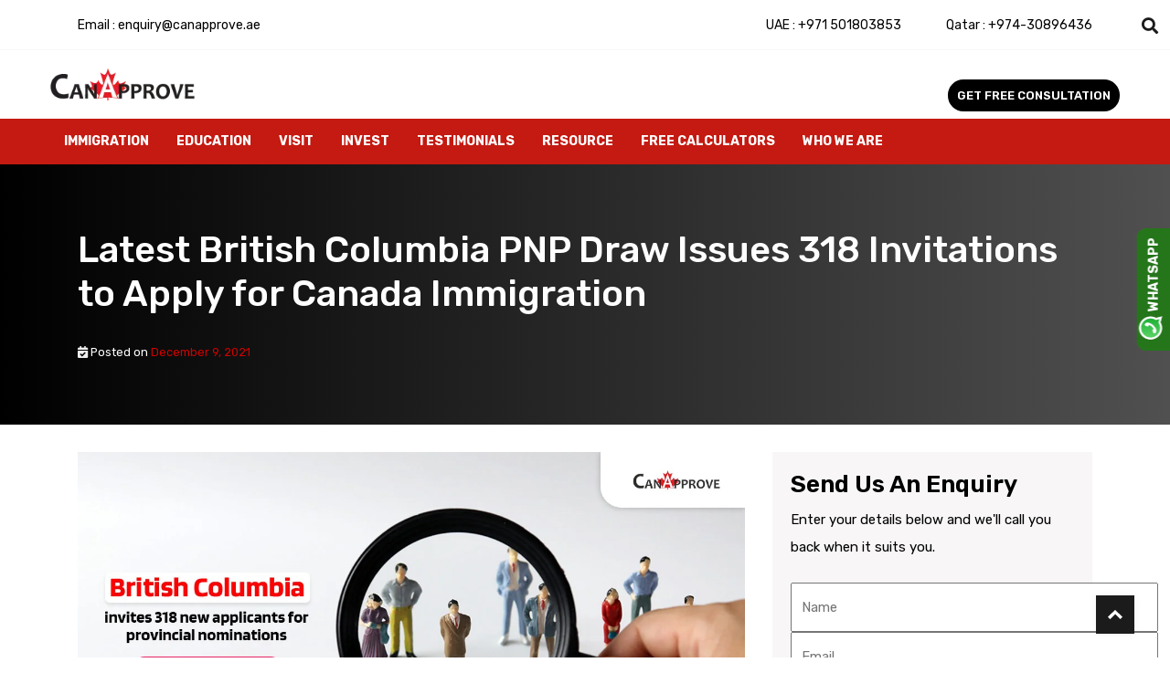

--- FILE ---
content_type: text/html; charset=UTF-8
request_url: https://canapprove.ae/canada-pnp-news/british-columbia-draw-issues-318-invitations/
body_size: 67357
content:
<!doctype html> <html lang="en-US" prefix="og: https://ogp.me/ns#"> <head><script>if(navigator.userAgent.match(/MSIE|Internet Explorer/i)||navigator.userAgent.match(/Trident\/7\..*?rv:11/i)){let e=document.location.href;if(!e.match(/[?&]nonitro/)){if(e.indexOf("?")==-1){if(e.indexOf("#")==-1){document.location.href=e+"?nonitro=1"}else{document.location.href=e.replace("#","?nonitro=1#")}}else{if(e.indexOf("#")==-1){document.location.href=e+"&nonitro=1"}else{document.location.href=e.replace("#","&nonitro=1#")}}}}</script><link rel="preconnect" href="https://code.jivosite.com" /><link rel="preconnect" href="https://www.google.com" /><link rel="preconnect" href="https://cdn-ildgmdf.nitrocdn.com" /><meta charset="UTF-8" /><meta name="viewport" content="width=device-width, initial-scale=1" /><title>British Columbia invites 318 candidates: Canada immigration | CanApprove</title><meta name="description" content="British Columbia Provincial Nominee Program held a new set of provincial nomination draws on December 07. New 318 candidates invited." /><meta name="robots" content="follow, index, max-snippet:-1, max-video-preview:-1, max-image-preview:large" /><meta property="og:locale" content="en_US" /><meta property="og:type" content="article" /><meta property="og:title" content="British Columbia invites 318 candidates: Canada immigration | CanApprove" /><meta property="og:description" content="British Columbia Provincial Nominee Program held a new set of provincial nomination draws on December 07. New 318 candidates invited." /><meta property="og:url" content="https://canapprove.ae/canada-pnp-news/british-columbia-draw-issues-318-invitations/" /><meta property="og:site_name" content="CanApprove Dubai" /><meta property="article:tag" content="British Columbia PNP" /><meta property="article:tag" content="Canada citizenship" /><meta property="article:tag" content="Canada Immigration" /><meta property="article:tag" content="Canada PNP" /><meta property="article:tag" content="canada pnp news" /><meta property="article:tag" content="Canada Provincial Nominee Program" /><meta property="article:tag" content="Canada Visa" /><meta property="article:tag" content="Comprehensive Ranking System" /><meta property="article:tag" content="immigrate to Canada" /><meta property="article:tag" content="Immigration British Columbia immigration" /><meta property="article:section" content="Canada PNP News" /><meta property="og:image" content="https://canapprove.ae/wp-content/uploads/2021/12/British-Columbia-Provincial-Nomination.webp" /><meta property="og:image:secure_url" content="https://canapprove.ae/wp-content/uploads/2021/12/British-Columbia-Provincial-Nomination.webp" /><meta property="og:image:width" content="1200" /><meta property="og:image:height" content="628" /><meta property="og:image:alt" content="British Columbia Provincial Nomination" /><meta property="og:image:type" content="image/webp" /><meta property="article:published_time" content="2021-12-09T13:50:45+05:30" /><meta name="twitter:card" content="summary_large_image" /><meta name="twitter:title" content="British Columbia invites 318 candidates: Canada immigration | CanApprove" /><meta name="twitter:description" content="British Columbia Provincial Nominee Program held a new set of provincial nomination draws on December 07. New 318 candidates invited." /><meta name="twitter:image" content="https://canapprove.ae/wp-content/uploads/2021/12/British-Columbia-Provincial-Nomination.webp" /><meta name="generator" content="WordPress 6.9" /><meta name="generator" content="Powered by WPBakery Page Builder - drag and drop page builder for WordPress." /><meta name="msapplication-TileImage" content="https://canapprove.ae/wp-content/uploads/cropped-cropped-new-fav-270x270.png" /><meta name="generator" content="NitroPack" /><script>var NPSH,NitroScrollHelper;NPSH=NitroScrollHelper=function(){let e=null;const o=window.sessionStorage.getItem("nitroScrollPos");function t(){let e=JSON.parse(window.sessionStorage.getItem("nitroScrollPos"))||{};if(typeof e!=="object"){e={}}e[document.URL]=window.scrollY;window.sessionStorage.setItem("nitroScrollPos",JSON.stringify(e))}window.addEventListener("scroll",function(){if(e!==null){clearTimeout(e)}e=setTimeout(t,200)},{passive:true});let r={};r.getScrollPos=()=>{if(!o){return 0}const e=JSON.parse(o);return e[document.URL]||0};r.isScrolled=()=>{return r.getScrollPos()>document.documentElement.clientHeight*.5};return r}();</script><script>(function(){var a=false;var e=document.documentElement.classList;var i=navigator.userAgent.toLowerCase();var n=["android","iphone","ipad"];var r=n.length;var o;var d=null;for(var t=0;t<r;t++){o=n[t];if(i.indexOf(o)>-1)d=o;if(e.contains(o)){a=true;e.remove(o)}}if(a&&d){e.add(d);if(d=="iphone"||d=="ipad"){e.add("ios")}}})();</script><script type="text/worker" id="nitro-web-worker">var preloadRequests=0;var remainingCount={};var baseURI="";self.onmessage=function(e){switch(e.data.cmd){case"RESOURCE_PRELOAD":var o=e.data.requestId;remainingCount[o]=0;e.data.resources.forEach(function(e){preload(e,function(o){return function(){console.log(o+" DONE: "+e);if(--remainingCount[o]==0){self.postMessage({cmd:"RESOURCE_PRELOAD",requestId:o})}}}(o));remainingCount[o]++});break;case"SET_BASEURI":baseURI=e.data.uri;break}};async function preload(e,o){if(typeof URL!=="undefined"&&baseURI){try{var a=new URL(e,baseURI);e=a.href}catch(e){console.log("Worker error: "+e.message)}}console.log("Preloading "+e);try{var n=new Request(e,{mode:"no-cors",redirect:"follow"});await fetch(n);o()}catch(a){console.log(a);var r=new XMLHttpRequest;r.responseType="blob";r.onload=o;r.onerror=o;r.open("GET",e,true);r.send()}}</script><script nitro-exclude>window.nitroGtmExcludes = 'WyJhLHMseSxuLGMsaCxpLGQsZSIsImEsIHMsIHksIG4sIGMsIGgsIGksIGQsIGUiLCJhc3luY1xcLWhpZGUiLCJ2YXIgX3Z3b19jb2RlIiwidHJ1c3Rsb2dvXFwuanMiLCJUcnVzdExvZ28iLCIuKj91c2VcXC50eXBla2l0XFwubmV0Lio/IiwiLio/[base64]/[base64]/YXBwXFwuZWN3aWRcXC5jb20uKj8iLCJwYXlwYWxcXC5jb21cXFwvc2RrXFxcL2pzIiwidmFyIGFuZ2VsbGV5ZV9pbl9jb250ZW50X3BhcmFtIiwiYXBwXFwub250cmFwb3J0XFwuY29tIiwiLio/bXNnc25kclxcLmNvbS4qPyIsIi4qP3NlYXJjaGxpZ2h0XFwucGFydG5lcnNcXFwvcGhvdG9uXFxcL3Bob3Rvbi4qP2pzIiwiLio/cm9vZlxcLXF1b3RlXFwtcHJvXFwtd2lkZ2V0XFwuanMuKj8iLCIuKj9jYWxsdHJrLio/IiwiLio/Y2FsbHJhaWwuKj8iLCIuKj9ibG9naGVyYWRzLio/IiwiLio/[base64]/IiwiaHR0cHNcXDpcXFwvXFxcL2N3dlxcLmlvXFxcLy4qPyIsIi4qP3dlYlxcLmNtcFxcLnVzZXJjZW50cmljc1xcLmV1XFxcL3VpXFxcL2xvYWRlclxcLmpzLio/IiwiLio/b3Nhbm9cXC5jb21cXFwvLio/IiwiaHR0cHNcXDpcXFwvXFxcL2FwaVxcLnNjaGVkdWxlZW5naW5lXFwubmV0XFxcL3NlXFwtd2ViXFwtYXBpLio/[base64]/IiwiLio/bWVkaWFcXC1hbWF6b25cXC5jb20uKj8iLCIuKj9hbXpuX2Fzc29jXy4qPyIsIm1vbnVcXC5kZWxpdmVyeSIsImFkc3BlZWRcXC5uZXQiLCJBZFNwZWVkXyIsImd0bVxcLmpzXFw/aWRcXD0iXQ==';</script><script id="nprl">(()=>{if(window.NPRL!=undefined)return;(function(e){var t=e.prototype;t.after||(t.after=function(){var e,t=arguments,n=t.length,r=0,i=this,o=i.parentNode,a=Node,c=String,u=document;if(o!==null){while(r<n){(e=t[r])instanceof a?(i=i.nextSibling)!==null?o.insertBefore(e,i):o.appendChild(e):o.appendChild(u.createTextNode(c(e)));++r}}})})(Element);var e,t;e=t=function(){var t=false;var r=window.URL||window.webkitURL;var i=true;var o=true;var a=2;var c=null;var u=null;var d=true;var s=window.nitroGtmExcludes!=undefined;var l=s?JSON.parse(atob(window.nitroGtmExcludes)).map(e=>new RegExp(e)):[];var f;var m;var v=null;var p=null;var g=null;var h={touch:["touchmove","touchend"],default:["mousemove","click","keydown","wheel"]};var E=true;var y=[];var w=false;var b=[];var S=0;var N=0;var L=false;var T=0;var R=null;var O=false;var A=false;var C=false;var P=[];var I=[];var M=[];var k=[];var x=false;var _={};var j=new Map;var B="noModule"in HTMLScriptElement.prototype;var q=requestAnimationFrame||mozRequestAnimationFrame||webkitRequestAnimationFrame||msRequestAnimationFrame;const D="gtm.js?id=";function H(e,t){if(!_[e]){_[e]=[]}_[e].push(t)}function U(e,t){if(_[e]){var n=0,r=_[e];for(var n=0;n<r.length;n++){r[n].call(this,t)}}}function Y(){(function(e,t){var r=null;var i=function(e){r(e)};var o=null;var a={};var c=null;var u=null;var d=0;e.addEventListener(t,function(r){if(["load","DOMContentLoaded"].indexOf(t)!=-1){if(u){Q(function(){e.triggerNitroEvent(t)})}c=true}else if(t=="readystatechange"){d++;n.ogReadyState=d==1?"interactive":"complete";if(u&&u>=d){n.documentReadyState=n.ogReadyState;Q(function(){e.triggerNitroEvent(t)})}}});e.addEventListener(t+"Nitro",function(e){if(["load","DOMContentLoaded"].indexOf(t)!=-1){if(!c){e.preventDefault();e.stopImmediatePropagation()}else{}u=true}else if(t=="readystatechange"){u=n.documentReadyState=="interactive"?1:2;if(d<u){e.preventDefault();e.stopImmediatePropagation()}}});switch(t){case"load":o="onload";break;case"readystatechange":o="onreadystatechange";break;case"pageshow":o="onpageshow";break;default:o=null;break}if(o){Object.defineProperty(e,o,{get:function(){return r},set:function(n){if(typeof n!=="function"){r=null;e.removeEventListener(t+"Nitro",i)}else{if(!r){e.addEventListener(t+"Nitro",i)}r=n}}})}Object.defineProperty(e,"addEventListener"+t,{value:function(r){if(r!=t||!n.startedScriptLoading||document.currentScript&&document.currentScript.hasAttribute("nitro-exclude")){}else{arguments[0]+="Nitro"}e.ogAddEventListener.apply(e,arguments);a[arguments[1]]=arguments[0]}});Object.defineProperty(e,"removeEventListener"+t,{value:function(t){var n=a[arguments[1]];arguments[0]=n;e.ogRemoveEventListener.apply(e,arguments)}});Object.defineProperty(e,"triggerNitroEvent"+t,{value:function(t,n){n=n||e;var r=new Event(t+"Nitro",{bubbles:true});r.isNitroPack=true;Object.defineProperty(r,"type",{get:function(){return t},set:function(){}});Object.defineProperty(r,"target",{get:function(){return n},set:function(){}});e.dispatchEvent(r)}});if(typeof e.triggerNitroEvent==="undefined"){(function(){var t=e.addEventListener;var n=e.removeEventListener;Object.defineProperty(e,"ogAddEventListener",{value:t});Object.defineProperty(e,"ogRemoveEventListener",{value:n});Object.defineProperty(e,"addEventListener",{value:function(n){var r="addEventListener"+n;if(typeof e[r]!=="undefined"){e[r].apply(e,arguments)}else{t.apply(e,arguments)}},writable:true});Object.defineProperty(e,"removeEventListener",{value:function(t){var r="removeEventListener"+t;if(typeof e[r]!=="undefined"){e[r].apply(e,arguments)}else{n.apply(e,arguments)}}});Object.defineProperty(e,"triggerNitroEvent",{value:function(t,n){var r="triggerNitroEvent"+t;if(typeof e[r]!=="undefined"){e[r].apply(e,arguments)}}})})()}}).apply(null,arguments)}Y(window,"load");Y(window,"pageshow");Y(window,"DOMContentLoaded");Y(document,"DOMContentLoaded");Y(document,"readystatechange");try{var F=new Worker(r.createObjectURL(new Blob([document.getElementById("nitro-web-worker").textContent],{type:"text/javascript"})))}catch(e){var F=new Worker("data:text/javascript;base64,"+btoa(document.getElementById("nitro-web-worker").textContent))}F.onmessage=function(e){if(e.data.cmd=="RESOURCE_PRELOAD"){U(e.data.requestId,e)}};if(typeof document.baseURI!=="undefined"){F.postMessage({cmd:"SET_BASEURI",uri:document.baseURI})}var G=function(e){if(--S==0){Q(K)}};var W=function(e){e.target.removeEventListener("load",W);e.target.removeEventListener("error",W);e.target.removeEventListener("nitroTimeout",W);if(e.type!="nitroTimeout"){clearTimeout(e.target.nitroTimeout)}if(--N==0&&S==0){Q(J)}};var X=function(e){var t=e.textContent;try{var n=r.createObjectURL(new Blob([t.replace(/^(?:<!--)?(.*?)(?:-->)?$/gm,"$1")],{type:"text/javascript"}))}catch(e){var n="data:text/javascript;base64,"+btoa(t.replace(/^(?:<!--)?(.*?)(?:-->)?$/gm,"$1"))}return n};var K=function(){n.documentReadyState="interactive";document.triggerNitroEvent("readystatechange");document.triggerNitroEvent("DOMContentLoaded");if(window.pageYOffset||window.pageXOffset){window.dispatchEvent(new Event("scroll"))}A=true;Q(function(){if(N==0){Q(J)}Q($)})};var J=function(){if(!A||O)return;O=true;R.disconnect();en();n.documentReadyState="complete";document.triggerNitroEvent("readystatechange");window.triggerNitroEvent("load",document);window.triggerNitroEvent("pageshow",document);if(window.pageYOffset||window.pageXOffset||location.hash){let e=typeof history.scrollRestoration!=="undefined"&&history.scrollRestoration=="auto";if(e&&typeof NPSH!=="undefined"&&NPSH.getScrollPos()>0&&window.pageYOffset>document.documentElement.clientHeight*.5){window.scrollTo(0,NPSH.getScrollPos())}else if(location.hash){try{let e=document.querySelector(location.hash);if(e){e.scrollIntoView()}}catch(e){}}}var e=null;if(a==1){e=eo}else{e=eu}Q(e)};var Q=function(e){setTimeout(e,0)};var V=function(e){if(e.type=="touchend"||e.type=="click"){g=e}};var $=function(){if(d&&g){setTimeout(function(e){return function(){var t=function(e,t,n){var r=new Event(e,{bubbles:true,cancelable:true});if(e=="click"){r.clientX=t;r.clientY=n}else{r.touches=[{clientX:t,clientY:n}]}return r};var n;if(e.type=="touchend"){var r=e.changedTouches[0];n=document.elementFromPoint(r.clientX,r.clientY);n.dispatchEvent(t("touchstart"),r.clientX,r.clientY);n.dispatchEvent(t("touchend"),r.clientX,r.clientY);n.dispatchEvent(t("click"),r.clientX,r.clientY)}else if(e.type=="click"){n=document.elementFromPoint(e.clientX,e.clientY);n.dispatchEvent(t("click"),e.clientX,e.clientY)}}}(g),150);g=null}};var z=function(e){if(e.tagName=="SCRIPT"&&!e.hasAttribute("data-nitro-for-id")&&!e.hasAttribute("nitro-document-write")||e.tagName=="IMG"&&(e.hasAttribute("src")||e.hasAttribute("srcset"))||e.tagName=="IFRAME"&&e.hasAttribute("src")||e.tagName=="LINK"&&e.hasAttribute("href")&&e.hasAttribute("rel")&&e.getAttribute("rel")=="stylesheet"){if(e.tagName==="IFRAME"&&e.src.indexOf("about:blank")>-1){return}var t="";switch(e.tagName){case"LINK":t=e.href;break;case"IMG":if(k.indexOf(e)>-1)return;t=e.srcset||e.src;break;default:t=e.src;break}var n=e.getAttribute("type");if(!t&&e.tagName!=="SCRIPT")return;if((e.tagName=="IMG"||e.tagName=="LINK")&&(t.indexOf("data:")===0||t.indexOf("blob:")===0))return;if(e.tagName=="SCRIPT"&&n&&n!=="text/javascript"&&n!=="application/javascript"){if(n!=="module"||!B)return}if(e.tagName==="SCRIPT"){if(k.indexOf(e)>-1)return;if(e.noModule&&B){return}let t=null;if(document.currentScript){if(document.currentScript.src&&document.currentScript.src.indexOf(D)>-1){t=document.currentScript}if(document.currentScript.hasAttribute("data-nitro-gtm-id")){e.setAttribute("data-nitro-gtm-id",document.currentScript.getAttribute("data-nitro-gtm-id"))}}else if(window.nitroCurrentScript){if(window.nitroCurrentScript.src&&window.nitroCurrentScript.src.indexOf(D)>-1){t=window.nitroCurrentScript}}if(t&&s){let n=false;for(const t of l){n=e.src?t.test(e.src):t.test(e.textContent);if(n){break}}if(!n){e.type="text/googletagmanagerscript";let n=t.hasAttribute("data-nitro-gtm-id")?t.getAttribute("data-nitro-gtm-id"):t.id;if(!j.has(n)){j.set(n,[])}let r=j.get(n);r.push(e);return}}if(!e.src){if(e.textContent.length>0){e.textContent+="\n;if(document.currentScript.nitroTimeout) {clearTimeout(document.currentScript.nitroTimeout);}; setTimeout(function() { this.dispatchEvent(new Event('load')); }.bind(document.currentScript), 0);"}else{return}}else{}k.push(e)}if(!e.hasOwnProperty("nitroTimeout")){N++;e.addEventListener("load",W,true);e.addEventListener("error",W,true);e.addEventListener("nitroTimeout",W,true);e.nitroTimeout=setTimeout(function(){console.log("Resource timed out",e);e.dispatchEvent(new Event("nitroTimeout"))},5e3)}}};var Z=function(e){if(e.hasOwnProperty("nitroTimeout")&&e.nitroTimeout){clearTimeout(e.nitroTimeout);e.nitroTimeout=null;e.dispatchEvent(new Event("nitroTimeout"))}};document.documentElement.addEventListener("load",function(e){if(e.target.tagName=="SCRIPT"||e.target.tagName=="IMG"){k.push(e.target)}},true);document.documentElement.addEventListener("error",function(e){if(e.target.tagName=="SCRIPT"||e.target.tagName=="IMG"){k.push(e.target)}},true);var ee=["appendChild","replaceChild","insertBefore","prepend","append","before","after","replaceWith","insertAdjacentElement"];var et=function(){if(s){window._nitro_setTimeout=window.setTimeout;window.setTimeout=function(e,t,...n){let r=document.currentScript||window.nitroCurrentScript;if(!r||r.src&&r.src.indexOf(D)==-1){return window._nitro_setTimeout.call(window,e,t,...n)}return window._nitro_setTimeout.call(window,function(e,t){return function(...n){window.nitroCurrentScript=e;t(...n)}}(r,e),t,...n)}}ee.forEach(function(e){HTMLElement.prototype["og"+e]=HTMLElement.prototype[e];HTMLElement.prototype[e]=function(...t){if(this.parentNode||this===document.documentElement){switch(e){case"replaceChild":case"insertBefore":t.pop();break;case"insertAdjacentElement":t.shift();break}t.forEach(function(e){if(!e)return;if(e.tagName=="SCRIPT"){z(e)}else{if(e.children&&e.children.length>0){e.querySelectorAll("script").forEach(z)}}})}return this["og"+e].apply(this,arguments)}})};var en=function(){if(s&&typeof window._nitro_setTimeout==="function"){window.setTimeout=window._nitro_setTimeout}ee.forEach(function(e){HTMLElement.prototype[e]=HTMLElement.prototype["og"+e]})};var er=async function(){if(o){ef(f);ef(V);if(v){clearTimeout(v);v=null}}if(T===1){L=true;return}else if(T===0){T=-1}n.startedScriptLoading=true;Object.defineProperty(document,"readyState",{get:function(){return n.documentReadyState},set:function(){}});var e=document.documentElement;var t={attributes:true,attributeFilter:["src"],childList:true,subtree:true};R=new MutationObserver(function(e,t){e.forEach(function(e){if(e.type=="childList"&&e.addedNodes.length>0){e.addedNodes.forEach(function(e){if(!document.documentElement.contains(e)){return}if(e.tagName=="IMG"||e.tagName=="IFRAME"||e.tagName=="LINK"){z(e)}})}if(e.type=="childList"&&e.removedNodes.length>0){e.removedNodes.forEach(function(e){if(e.tagName=="IFRAME"||e.tagName=="LINK"){Z(e)}})}if(e.type=="attributes"){var t=e.target;if(!document.documentElement.contains(t)){return}if(t.tagName=="IFRAME"||t.tagName=="LINK"||t.tagName=="IMG"||t.tagName=="SCRIPT"){z(t)}}})});R.observe(e,t);if(!s){et()}await Promise.all(P);var r=b.shift();var i=null;var a=false;while(r){var c;var u=JSON.parse(atob(r.meta));var d=u.delay;if(r.type=="inline"){var l=document.getElementById(r.id);if(l){l.remove()}else{r=b.shift();continue}c=X(l);if(c===false){r=b.shift();continue}}else{c=r.src}if(!a&&r.type!="inline"&&(typeof u.attributes.async!="undefined"||typeof u.attributes.defer!="undefined")){if(i===null){i=r}else if(i===r){a=true}if(!a){b.push(r);r=b.shift();continue}}var m=document.createElement("script");m.src=c;m.setAttribute("data-nitro-for-id",r.id);for(var p in u.attributes){try{if(u.attributes[p]===false){m.setAttribute(p,"")}else{m.setAttribute(p,u.attributes[p])}}catch(e){console.log("Error while setting script attribute",m,e)}}m.async=false;if(u.canonicalLink!=""&&Object.getOwnPropertyDescriptor(m,"src")?.configurable!==false){(e=>{Object.defineProperty(m,"src",{get:function(){return e.canonicalLink},set:function(){}})})(u)}if(d){setTimeout((function(e,t){var n=document.querySelector("[data-nitro-marker-id='"+t+"']");if(n){n.after(e)}else{document.head.appendChild(e)}}).bind(null,m,r.id),d)}else{m.addEventListener("load",G);m.addEventListener("error",G);if(!m.noModule||!B){S++}var g=document.querySelector("[data-nitro-marker-id='"+r.id+"']");if(g){Q(function(e,t){return function(){e.after(t)}}(g,m))}else{Q(function(e){return function(){document.head.appendChild(e)}}(m))}}r=b.shift()}};var ei=function(){var e=document.getElementById("nitro-deferred-styles");var t=document.createElement("div");t.innerHTML=e.textContent;return t};var eo=async function(e){isPreload=e&&e.type=="NitroPreload";if(!isPreload){T=-1;E=false;if(o){ef(f);ef(V);if(v){clearTimeout(v);v=null}}}if(w===false){var t=ei();let e=t.querySelectorAll('style,link[rel="stylesheet"]');w=e.length;if(w){let e=document.getElementById("nitro-deferred-styles-marker");e.replaceWith.apply(e,t.childNodes)}else if(isPreload){Q(ed)}else{es()}}else if(w===0&&!isPreload){es()}};var ea=function(){var e=ei();var t=e.childNodes;var n;var r=[];for(var i=0;i<t.length;i++){n=t[i];if(n.href){r.push(n.href)}}var o="css-preload";H(o,function(e){eo(new Event("NitroPreload"))});if(r.length){F.postMessage({cmd:"RESOURCE_PRELOAD",resources:r,requestId:o})}else{Q(function(){U(o)})}};var ec=function(){if(T===-1)return;T=1;var e=[];var t,n;for(var r=0;r<b.length;r++){t=b[r];if(t.type!="inline"){if(t.src){n=JSON.parse(atob(t.meta));if(n.delay)continue;if(n.attributes.type&&n.attributes.type=="module"&&!B)continue;e.push(t.src)}}}if(e.length){var i="js-preload";H(i,function(e){T=2;if(L){Q(er)}});F.postMessage({cmd:"RESOURCE_PRELOAD",resources:e,requestId:i})}};var eu=function(){while(I.length){style=I.shift();if(style.hasAttribute("nitropack-onload")){style.setAttribute("onload",style.getAttribute("nitropack-onload"));Q(function(e){return function(){e.dispatchEvent(new Event("load"))}}(style))}}while(M.length){style=M.shift();if(style.hasAttribute("nitropack-onerror")){style.setAttribute("onerror",style.getAttribute("nitropack-onerror"));Q(function(e){return function(){e.dispatchEvent(new Event("error"))}}(style))}}};var ed=function(){if(!x){if(i){Q(function(){var e=document.getElementById("nitro-critical-css");if(e){e.remove()}})}x=true;onStylesLoadEvent=new Event("NitroStylesLoaded");onStylesLoadEvent.isNitroPack=true;window.dispatchEvent(onStylesLoadEvent)}};var es=function(){if(a==2){Q(er)}else{eu()}};var el=function(e){m.forEach(function(t){document.addEventListener(t,e,true)})};var ef=function(e){m.forEach(function(t){document.removeEventListener(t,e,true)})};if(s){et()}return{setAutoRemoveCriticalCss:function(e){i=e},registerScript:function(e,t,n){b.push({type:"remote",src:e,id:t,meta:n})},registerInlineScript:function(e,t){b.push({type:"inline",id:e,meta:t})},registerStyle:function(e,t,n){y.push({href:e,rel:t,media:n})},onLoadStyle:function(e){I.push(e);if(w!==false&&--w==0){Q(ed);if(E){E=false}else{es()}}},onErrorStyle:function(e){M.push(e);if(w!==false&&--w==0){Q(ed);if(E){E=false}else{es()}}},loadJs:function(e,t){if(!e.src){var n=X(e);if(n!==false){e.src=n;e.textContent=""}}if(t){Q(function(e,t){return function(){e.after(t)}}(t,e))}else{Q(function(e){return function(){document.head.appendChild(e)}}(e))}},loadQueuedResources:async function(){window.dispatchEvent(new Event("NitroBootStart"));if(p){clearTimeout(p);p=null}window.removeEventListener("load",e.loadQueuedResources);f=a==1?er:eo;if(!o||g){Q(f)}else{if(navigator.userAgent.indexOf(" Edge/")==-1){ea();H("css-preload",ec)}el(f);if(u){if(c){v=setTimeout(f,c)}}else{}}},fontPreload:function(e){var t="critical-fonts";H(t,function(e){document.getElementById("nitro-critical-fonts").type="text/css"});F.postMessage({cmd:"RESOURCE_PRELOAD",resources:e,requestId:t})},boot:function(){if(t)return;t=true;C=typeof NPSH!=="undefined"&&NPSH.isScrolled();let n=document.prerendering;if(location.hash||C||n){o=false}m=h.default.concat(h.touch);p=setTimeout(e.loadQueuedResources,1500);el(V);if(C){e.loadQueuedResources()}else{window.addEventListener("load",e.loadQueuedResources)}},addPrerequisite:function(e){P.push(e)},getTagManagerNodes:function(e){if(!e)return j;return j.get(e)??[]}}}();var n,r;n=r=function(){var t=document.write;return{documentWrite:function(n,r){if(n&&n.hasAttribute("nitro-exclude")){return t.call(document,r)}var i=null;if(n.documentWriteContainer){i=n.documentWriteContainer}else{i=document.createElement("span");n.documentWriteContainer=i}var o=null;if(n){if(n.hasAttribute("data-nitro-for-id")){o=document.querySelector('template[data-nitro-marker-id="'+n.getAttribute("data-nitro-for-id")+'"]')}else{o=n}}i.innerHTML+=r;i.querySelectorAll("script").forEach(function(e){e.setAttribute("nitro-document-write","")});if(!i.parentNode){if(o){o.parentNode.insertBefore(i,o)}else{document.body.appendChild(i)}}var a=document.createElement("span");a.innerHTML=r;var c=a.querySelectorAll("script");if(c.length){c.forEach(function(t){var n=t.getAttributeNames();var r=document.createElement("script");n.forEach(function(e){r.setAttribute(e,t.getAttribute(e))});r.async=false;if(!t.src&&t.textContent){r.textContent=t.textContent}e.loadJs(r,o)})}},TrustLogo:function(e,t){var n=document.getElementById(e);var r=document.createElement("img");r.src=t;n.parentNode.insertBefore(r,n)},documentReadyState:"loading",ogReadyState:document.readyState,startedScriptLoading:false,loadScriptDelayed:function(e,t){setTimeout(function(){var t=document.createElement("script");t.src=e;document.head.appendChild(t)},t)}}}();document.write=function(e){n.documentWrite(document.currentScript,e)};document.writeln=function(e){n.documentWrite(document.currentScript,e+"\n")};window.NPRL=e;window.NitroResourceLoader=t;window.NPh=n;window.NitroPackHelper=r})();</script><template id="nitro-deferred-styles-marker"></template><style id="nitro-fonts">@font-face{font-family:"Font Awesome 5 Brands";font-style:normal;font-weight:normal;font-display:swap;src:url("https://cdn-ildgmdf.nitrocdn.com/CmlYAovABeEGupCXInYpKCUvinrXvaSe/assets/static/source/rev-6b0b0c0/canapprove.ae/wp-content/plugins/mega-addons-for-visual-composer/css/font-awesome/webfonts/fa-brands-400.eot");src:url("https://cdn-ildgmdf.nitrocdn.com/CmlYAovABeEGupCXInYpKCUvinrXvaSe/assets/static/source/rev-6b0b0c0/canapprove.ae/wp-content/plugins/mega-addons-for-visual-composer/css/font-awesome/webfonts/fa-brands-400.woff2") format("woff2")}@font-face{font-family:"Font Awesome 5 Free";font-style:normal;font-weight:400;font-display:swap;src:url("https://cdn-ildgmdf.nitrocdn.com/CmlYAovABeEGupCXInYpKCUvinrXvaSe/assets/static/source/rev-6b0b0c0/canapprove.ae/wp-content/plugins/mega-addons-for-visual-composer/css/font-awesome/webfonts/fa-regular-400.eot");src:url("https://cdn-ildgmdf.nitrocdn.com/CmlYAovABeEGupCXInYpKCUvinrXvaSe/assets/static/source/rev-6b0b0c0/canapprove.ae/wp-content/plugins/mega-addons-for-visual-composer/css/font-awesome/webfonts/fa-regular-400.woff2") format("woff2")}@font-face{font-family:"Font Awesome 5 Free";font-style:normal;font-weight:900;font-display:swap;src:url("https://cdn-ildgmdf.nitrocdn.com/CmlYAovABeEGupCXInYpKCUvinrXvaSe/assets/static/source/rev-6b0b0c0/canapprove.ae/wp-content/plugins/mega-addons-for-visual-composer/css/font-awesome/webfonts/fa-solid-900.eot");src:url("https://cdn-ildgmdf.nitrocdn.com/CmlYAovABeEGupCXInYpKCUvinrXvaSe/assets/static/source/rev-6b0b0c0/canapprove.ae/wp-content/plugins/mega-addons-for-visual-composer/css/font-awesome/webfonts/fa-solid-900.woff2") format("woff2")}@font-face{font-family:"Rubik";font-style:italic;font-weight:300 900;font-display:swap;src:url("https://cdn-ildgmdf.nitrocdn.com/CmlYAovABeEGupCXInYpKCUvinrXvaSe/assets/static/source/rev-6b0b0c0/fonts.gstatic.com/s/rubik/v31/iJWEBXyIfDnIV7nEnXu61E_c5IhGzg.woff2") format("woff2");unicode-range:U+0600-06FF,U+0750-077F,U+0870-088E,U+0890-0891,U+0897-08E1,U+08E3-08FF,U+200C-200E,U+2010-2011,U+204F,U+2E41,U+FB50-FDFF,U+FE70-FE74,U+FE76-FEFC,U+102E0-102FB,U+10E60-10E7E,U+10EC2-10EC4,U+10EFC-10EFF,U+1EE00-1EE03,U+1EE05-1EE1F,U+1EE21-1EE22,U+1EE24,U+1EE27,U+1EE29-1EE32,U+1EE34-1EE37,U+1EE39,U+1EE3B,U+1EE42,U+1EE47,U+1EE49,U+1EE4B,U+1EE4D-1EE4F,U+1EE51-1EE52,U+1EE54,U+1EE57,U+1EE59,U+1EE5B,U+1EE5D,U+1EE5F,U+1EE61-1EE62,U+1EE64,U+1EE67-1EE6A,U+1EE6C-1EE72,U+1EE74-1EE77,U+1EE79-1EE7C,U+1EE7E,U+1EE80-1EE89,U+1EE8B-1EE9B,U+1EEA1-1EEA3,U+1EEA5-1EEA9,U+1EEAB-1EEBB,U+1EEF0-1EEF1}@font-face{font-family:"Rubik";font-style:italic;font-weight:300 900;font-display:swap;src:url("https://cdn-ildgmdf.nitrocdn.com/CmlYAovABeEGupCXInYpKCUvinrXvaSe/assets/static/source/rev-6b0b0c0/fonts.gstatic.com/s/rubik/v31/iJWEBXyIfDnIV7nEnXO61E_c5IhGzg.woff2") format("woff2");unicode-range:U+0460-052F,U+1C80-1C8A,U+20B4,U+2DE0-2DFF,U+A640-A69F,U+FE2E-FE2F}@font-face{font-family:"Rubik";font-style:italic;font-weight:300 900;font-display:swap;src:url("https://cdn-ildgmdf.nitrocdn.com/CmlYAovABeEGupCXInYpKCUvinrXvaSe/assets/static/source/rev-6b0b0c0/fonts.gstatic.com/s/rubik/v31/iJWEBXyIfDnIV7nEnXq61E_c5IhGzg.woff2") format("woff2");unicode-range:U+0301,U+0400-045F,U+0490-0491,U+04B0-04B1,U+2116}@font-face{font-family:"Rubik";font-style:italic;font-weight:300 900;font-display:swap;src:url("https://cdn-ildgmdf.nitrocdn.com/CmlYAovABeEGupCXInYpKCUvinrXvaSe/assets/static/source/rev-6b0b0c0/fonts.gstatic.com/s/rubik/v31/iJWEBXyIfDnIV7nEnXy61E_c5IhGzg.woff2") format("woff2");unicode-range:U+0307-0308,U+0590-05FF,U+200C-2010,U+20AA,U+25CC,U+FB1D-FB4F}@font-face{font-family:"Rubik";font-style:italic;font-weight:300 900;font-display:swap;src:url("https://cdn-ildgmdf.nitrocdn.com/CmlYAovABeEGupCXInYpKCUvinrXvaSe/assets/static/source/rev-6b0b0c0/fonts.gstatic.com/s/rubik/v31/iJWEBXyIfDnIV7nEnXC61E_c5IhGzg.woff2") format("woff2");unicode-range:U+0100-02BA,U+02BD-02C5,U+02C7-02CC,U+02CE-02D7,U+02DD-02FF,U+0304,U+0308,U+0329,U+1D00-1DBF,U+1E00-1E9F,U+1EF2-1EFF,U+2020,U+20A0-20AB,U+20AD-20C0,U+2113,U+2C60-2C7F,U+A720-A7FF}@font-face{font-family:"Rubik";font-style:italic;font-weight:300 900;font-display:swap;src:url("https://cdn-ildgmdf.nitrocdn.com/CmlYAovABeEGupCXInYpKCUvinrXvaSe/assets/static/source/rev-6b0b0c0/fonts.gstatic.com/s/rubik/v31/iJWEBXyIfDnIV7nEnX661E_c5Ig.woff2") format("woff2");unicode-range:U+0000-00FF,U+0131,U+0152-0153,U+02BB-02BC,U+02C6,U+02DA,U+02DC,U+0304,U+0308,U+0329,U+2000-206F,U+20AC,U+2122,U+2191,U+2193,U+2212,U+2215,U+FEFF,U+FFFD}@font-face{font-family:"Rubik";font-style:normal;font-weight:300 900;font-display:swap;src:url("https://cdn-ildgmdf.nitrocdn.com/CmlYAovABeEGupCXInYpKCUvinrXvaSe/assets/static/source/rev-6b0b0c0/fonts.gstatic.com/s/rubik/v31/iJWKBXyIfDnIV7nErXyw023e1Ik.woff2") format("woff2");unicode-range:U+0600-06FF,U+0750-077F,U+0870-088E,U+0890-0891,U+0897-08E1,U+08E3-08FF,U+200C-200E,U+2010-2011,U+204F,U+2E41,U+FB50-FDFF,U+FE70-FE74,U+FE76-FEFC,U+102E0-102FB,U+10E60-10E7E,U+10EC2-10EC4,U+10EFC-10EFF,U+1EE00-1EE03,U+1EE05-1EE1F,U+1EE21-1EE22,U+1EE24,U+1EE27,U+1EE29-1EE32,U+1EE34-1EE37,U+1EE39,U+1EE3B,U+1EE42,U+1EE47,U+1EE49,U+1EE4B,U+1EE4D-1EE4F,U+1EE51-1EE52,U+1EE54,U+1EE57,U+1EE59,U+1EE5B,U+1EE5D,U+1EE5F,U+1EE61-1EE62,U+1EE64,U+1EE67-1EE6A,U+1EE6C-1EE72,U+1EE74-1EE77,U+1EE79-1EE7C,U+1EE7E,U+1EE80-1EE89,U+1EE8B-1EE9B,U+1EEA1-1EEA3,U+1EEA5-1EEA9,U+1EEAB-1EEBB,U+1EEF0-1EEF1}@font-face{font-family:"Rubik";font-style:normal;font-weight:300 900;font-display:swap;src:url("https://cdn-ildgmdf.nitrocdn.com/CmlYAovABeEGupCXInYpKCUvinrXvaSe/assets/static/source/rev-6b0b0c0/fonts.gstatic.com/s/rubik/v31/iJWKBXyIfDnIV7nMrXyw023e1Ik.woff2") format("woff2");unicode-range:U+0460-052F,U+1C80-1C8A,U+20B4,U+2DE0-2DFF,U+A640-A69F,U+FE2E-FE2F}@font-face{font-family:"Rubik";font-style:normal;font-weight:300 900;font-display:swap;src:url("https://cdn-ildgmdf.nitrocdn.com/CmlYAovABeEGupCXInYpKCUvinrXvaSe/assets/static/source/rev-6b0b0c0/fonts.gstatic.com/s/rubik/v31/iJWKBXyIfDnIV7nFrXyw023e1Ik.woff2") format("woff2");unicode-range:U+0301,U+0400-045F,U+0490-0491,U+04B0-04B1,U+2116}@font-face{font-family:"Rubik";font-style:normal;font-weight:300 900;font-display:swap;src:url("https://cdn-ildgmdf.nitrocdn.com/CmlYAovABeEGupCXInYpKCUvinrXvaSe/assets/static/source/rev-6b0b0c0/fonts.gstatic.com/s/rubik/v31/iJWKBXyIfDnIV7nDrXyw023e1Ik.woff2") format("woff2");unicode-range:U+0307-0308,U+0590-05FF,U+200C-2010,U+20AA,U+25CC,U+FB1D-FB4F}@font-face{font-family:"Rubik";font-style:normal;font-weight:300 900;font-display:swap;src:url("https://cdn-ildgmdf.nitrocdn.com/CmlYAovABeEGupCXInYpKCUvinrXvaSe/assets/static/source/rev-6b0b0c0/fonts.gstatic.com/s/rubik/v31/iJWKBXyIfDnIV7nPrXyw023e1Ik.woff2") format("woff2");unicode-range:U+0100-02BA,U+02BD-02C5,U+02C7-02CC,U+02CE-02D7,U+02DD-02FF,U+0304,U+0308,U+0329,U+1D00-1DBF,U+1E00-1E9F,U+1EF2-1EFF,U+2020,U+20A0-20AB,U+20AD-20C0,U+2113,U+2C60-2C7F,U+A720-A7FF}@font-face{font-family:"Rubik";font-style:normal;font-weight:300 900;font-display:swap;src:url("https://cdn-ildgmdf.nitrocdn.com/CmlYAovABeEGupCXInYpKCUvinrXvaSe/assets/static/source/rev-6b0b0c0/fonts.gstatic.com/s/rubik/v31/iJWKBXyIfDnIV7nBrXyw023e.woff2") format("woff2");unicode-range:U+0000-00FF,U+0131,U+0152-0153,U+02BB-02BC,U+02C6,U+02DA,U+02DC,U+0304,U+0308,U+0329,U+2000-206F,U+20AC,U+2122,U+2191,U+2193,U+2212,U+2215,U+FEFF,U+FFFD}@font-face{font-family:"Font Awesome 5 Brands";font-style:normal;font-weight:400;font-display:swap;src:url("https://cdn-ildgmdf.nitrocdn.com/CmlYAovABeEGupCXInYpKCUvinrXvaSe/assets/static/source/rev-6b0b0c0/canapprove.ae/wp-content/themes/canapprove/assets/webfonts/fa-brands-400.eot");src:url("https://cdn-ildgmdf.nitrocdn.com/CmlYAovABeEGupCXInYpKCUvinrXvaSe/assets/static/source/rev-6b0b0c0/canapprove.ae/wp-content/themes/canapprove/assets/webfonts/fa-brands-400.woff2") format("woff2")}@font-face{font-family:"Font Awesome 5 Free";font-style:normal;font-weight:400;font-display:swap;src:url("https://cdn-ildgmdf.nitrocdn.com/CmlYAovABeEGupCXInYpKCUvinrXvaSe/assets/static/source/rev-6b0b0c0/canapprove.ae/wp-content/themes/canapprove/assets/webfonts/fa-regular-400.eot");src:url("https://cdn-ildgmdf.nitrocdn.com/CmlYAovABeEGupCXInYpKCUvinrXvaSe/assets/static/source/rev-6b0b0c0/canapprove.ae/wp-content/themes/canapprove/assets/webfonts/fa-regular-400.woff2") format("woff2")}@font-face{font-family:"Font Awesome 5 Free";font-style:normal;font-weight:900;font-display:swap;src:url("https://cdn-ildgmdf.nitrocdn.com/CmlYAovABeEGupCXInYpKCUvinrXvaSe/assets/static/source/rev-6b0b0c0/canapprove.ae/wp-content/themes/canapprove/assets/webfonts/fa-solid-900.eot");src:url("https://cdn-ildgmdf.nitrocdn.com/CmlYAovABeEGupCXInYpKCUvinrXvaSe/assets/static/source/rev-6b0b0c0/canapprove.ae/wp-content/themes/canapprove/assets/webfonts/fa-solid-900.woff2") format("woff2")}@font-face{font-family:tss-font;src:url("https://cdn-ildgmdf.nitrocdn.com/CmlYAovABeEGupCXInYpKCUvinrXvaSe/assets/static/source/rev-6b0b0c0/canapprove.ae/wp-content/plugins/testimonial-slider-and-showcase/assets/vendor/fontello/font/cd116d4063baa718efe036d6df414cd5.tss-font.eot");src:url("https://cdn-ildgmdf.nitrocdn.com/CmlYAovABeEGupCXInYpKCUvinrXvaSe/assets/static/source/rev-6b0b0c0/canapprove.ae/wp-content/plugins/testimonial-slider-and-showcase/assets/vendor/fontello/font/cd116d4063baa718efe036d6df414cd5.tss-font.woff2") format("woff2");font-weight:400;font-style:normal;font-display:swap}@font-face{font-family:dashicons;src:url("https://cdn-ildgmdf.nitrocdn.com/CmlYAovABeEGupCXInYpKCUvinrXvaSe/assets/static/source/rev-6b0b0c0/canapprove.ae/wp-includes/fonts/cc26977e9557edbbc60f1255fb1de6ee.dashicons.eot");src:url("https://cdn-ildgmdf.nitrocdn.com/CmlYAovABeEGupCXInYpKCUvinrXvaSe/assets/static/optimized/rev-6b0b0c0/canapprove.ae/wp-includes/fonts/nitro-min-default-cc26977e9557edbbc60f1255fb1de6ee.dashicons.ttf") format("truetype");font-weight:400;font-style:normal;font-display:swap}</style><style type="text/css" id="nitro-critical-css">.menu-container .container{max-width:1200px}body{font-family:"Montserrat",sans-serif !important}ul{box-sizing:border-box}:root{--wp-block-synced-color:#7a00df;--wp-block-synced-color--rgb:122,0,223;--wp-bound-block-color:var(--wp-block-synced-color);--wp-editor-canvas-background:#ddd;--wp-admin-theme-color:#007cba;--wp-admin-theme-color--rgb:0,124,186;--wp-admin-theme-color-darker-10:#006ba1;--wp-admin-theme-color-darker-10--rgb:0,107,160.5;--wp-admin-theme-color-darker-20:#005a87;--wp-admin-theme-color-darker-20--rgb:0,90,135;--wp-admin-border-width-focus:2px}:root{--wp--preset--font-size--normal:16px;--wp--preset--font-size--huge:42px}.screen-reader-text{border:0;clip-path:inset(50%);height:1px;margin:-1px;overflow:hidden;padding:0;position:absolute;width:1px;word-wrap:normal !important}:root{--wp--preset--aspect-ratio--square:1;--wp--preset--aspect-ratio--4-3:4/3;--wp--preset--aspect-ratio--3-4:3/4;--wp--preset--aspect-ratio--3-2:3/2;--wp--preset--aspect-ratio--2-3:2/3;--wp--preset--aspect-ratio--16-9:16/9;--wp--preset--aspect-ratio--9-16:9/16;--wp--preset--color--black:#000;--wp--preset--color--cyan-bluish-gray:#abb8c3;--wp--preset--color--white:#fff;--wp--preset--color--pale-pink:#f78da7;--wp--preset--color--vivid-red:#cf2e2e;--wp--preset--color--luminous-vivid-orange:#ff6900;--wp--preset--color--luminous-vivid-amber:#fcb900;--wp--preset--color--light-green-cyan:#7bdcb5;--wp--preset--color--vivid-green-cyan:#00d084;--wp--preset--color--pale-cyan-blue:#8ed1fc;--wp--preset--color--vivid-cyan-blue:#0693e3;--wp--preset--color--vivid-purple:#9b51e0;--wp--preset--gradient--vivid-cyan-blue-to-vivid-purple:linear-gradient(135deg,#0693e3 0%,#9b51e0 100%);--wp--preset--gradient--light-green-cyan-to-vivid-green-cyan:linear-gradient(135deg,#7adcb4 0%,#00d082 100%);--wp--preset--gradient--luminous-vivid-amber-to-luminous-vivid-orange:linear-gradient(135deg,#fcb900 0%,#ff6900 100%);--wp--preset--gradient--luminous-vivid-orange-to-vivid-red:linear-gradient(135deg,#ff6900 0%,#cf2e2e 100%);--wp--preset--gradient--very-light-gray-to-cyan-bluish-gray:linear-gradient(135deg,#eee 0%,#a9b8c3 100%);--wp--preset--gradient--cool-to-warm-spectrum:linear-gradient(135deg,#4aeadc 0%,#9778d1 20%,#cf2aba 40%,#ee2c82 60%,#fb6962 80%,#fef84c 100%);--wp--preset--gradient--blush-light-purple:linear-gradient(135deg,#ffceec 0%,#9896f0 100%);--wp--preset--gradient--blush-bordeaux:linear-gradient(135deg,#fecda5 0%,#fe2d2d 50%,#6b003e 100%);--wp--preset--gradient--luminous-dusk:linear-gradient(135deg,#ffcb70 0%,#c751c0 50%,#4158d0 100%);--wp--preset--gradient--pale-ocean:linear-gradient(135deg,#fff5cb 0%,#b6e3d4 50%,#33a7b5 100%);--wp--preset--gradient--electric-grass:linear-gradient(135deg,#caf880 0%,#71ce7e 100%);--wp--preset--gradient--midnight:linear-gradient(135deg,#020381 0%,#2874fc 100%);--wp--preset--font-size--small:13px;--wp--preset--font-size--medium:20px;--wp--preset--font-size--large:36px;--wp--preset--font-size--x-large:42px;--wp--preset--spacing--20:.44rem;--wp--preset--spacing--30:.67rem;--wp--preset--spacing--40:1rem;--wp--preset--spacing--50:1.5rem;--wp--preset--spacing--60:2.25rem;--wp--preset--spacing--70:3.38rem;--wp--preset--spacing--80:5.06rem;--wp--preset--shadow--natural:6px 6px 9px rgba(0,0,0,.2);--wp--preset--shadow--deep:12px 12px 50px rgba(0,0,0,.4);--wp--preset--shadow--sharp:6px 6px 0px rgba(0,0,0,.2);--wp--preset--shadow--outlined:6px 6px 0px -3px #fff,6px 6px #000;--wp--preset--shadow--crisp:6px 6px 0px #000}.wpcf7-form-control-wrap{position:relative}.fa{-moz-osx-font-smoothing:grayscale;-webkit-font-smoothing:antialiased;display:inline-block;font-style:normal;font-variant:normal;text-rendering:auto;line-height:1}.fa-bars:before{content:""}.fa-search:before{content:""}.fa-times:before{content:""}.fa{font-family:"Font Awesome 5 Free";font-weight:900}.wpbstarter-page-title-area{position:relative;background-color:#333;background-size:cover;background-repeat:no-repeat;padding:100px 0;background-position:center center;z-index:1;margin-top:0px;color:#fff}.entry-footer{margin-top:20px}input[type=search]{background:none;border:1px solid #f1f1f1;padding:10px;color:#333;font-weight:500;font-size:12px}.comment-form input,.comment-form textarea{max-width:100%;background-color:#f1f1f1;border:1px solid #ddd}:root{--blue:#007bff;--indigo:#6610f2;--purple:#6f42c1;--pink:#e83e8c;--red:#dc3545;--orange:#fd7e14;--yellow:#ffc107;--green:#28a745;--teal:#20c997;--cyan:#17a2b8;--white:#fff;--gray:#6c757d;--gray-dark:#343a40;--primary:#007bff;--secondary:#6c757d;--success:#28a745;--info:#17a2b8;--warning:#ffc107;--danger:#dc3545;--light:#f8f9fa;--dark:#343a40;--breakpoint-xs:0;--breakpoint-sm:576px;--breakpoint-md:768px;--breakpoint-lg:992px;--breakpoint-xl:1200px;--font-family-sans-serif:-apple-system,BlinkMacSystemFont,"Segoe UI",Roboto,"Helvetica Neue",Arial,sans-serif,"Apple Color Emoji","Segoe UI Emoji","Segoe UI Symbol","Noto Color Emoji";--font-family-monospace:SFMono-Regular,Menlo,Monaco,Consolas,"Liberation Mono","Courier New",monospace}*,*::before,*::after{box-sizing:border-box}html{font-family:sans-serif;line-height:1.15;-webkit-text-size-adjust:100%;-ms-text-size-adjust:100%;-ms-overflow-style:scrollbar}@-ms-viewport{width:device-width}footer,header,nav{display:block}body{margin:0;font-family:-apple-system,BlinkMacSystemFont,"Segoe UI",Roboto,"Helvetica Neue",Arial,sans-serif,"Apple Color Emoji","Segoe UI Emoji","Segoe UI Symbol","Noto Color Emoji";font-size:1rem;font-weight:400;line-height:1.5;color:#212529;text-align:left;background-color:#fff}p{margin-top:0;margin-bottom:1rem}abbr[title]{text-decoration:underline;-webkit-text-decoration:underline dotted;text-decoration:underline dotted;border-bottom:0}ul{margin-top:0;margin-bottom:1rem}ul ul{margin-bottom:0}a{color:#007bff;text-decoration:none;background-color:transparent;-webkit-text-decoration-skip:objects}img{vertical-align:middle;border-style:none}label{display:inline-block;margin-bottom:.5rem}button{border-radius:0}input,button,textarea{margin:0;font-family:inherit;font-size:inherit;line-height:inherit}button,input{overflow:visible}button{text-transform:none}button,html [type="button"]{-webkit-appearance:button}button::-moz-focus-inner,[type="button"]::-moz-focus-inner{padding:0;border-style:none}textarea{overflow:auto;resize:vertical}[type="search"]{outline-offset:-2px;-webkit-appearance:none}[type="search"]::-webkit-search-cancel-button,[type="search"]::-webkit-search-decoration{-webkit-appearance:none}::-webkit-file-upload-button{font:inherit;-webkit-appearance:button}template{display:none}.container{width:100%;padding-right:15px;padding-left:15px;margin-right:auto;margin-left:auto}@media (min-width:576px){.container{max-width:540px}}@media (min-width:768px){.container{max-width:720px}}@media (min-width:992px){.container{max-width:960px}}@media (min-width:1200px){.container{max-width:1140px}}.form-control{display:block;width:100%;height:calc(2.25rem + 2px);padding:.375rem .75rem;font-size:1rem;line-height:1.5;color:#495057;background-color:#fff;background-clip:padding-box;border:1px solid #ced4da;border-radius:.25rem}.form-control::-ms-expand{background-color:transparent;border:0}.form-control::-webkit-input-placeholder{color:#6c757d;opacity:1}.form-control::-moz-placeholder{color:#6c757d;opacity:1}.form-control:-ms-input-placeholder{color:#6c757d;opacity:1}.form-control::-ms-input-placeholder{color:#6c757d;opacity:1}.collapse:not(.show){display:none}.dropdown{position:relative}.dropdown-menu{position:absolute;top:100%;left:0;z-index:1000;display:none;float:left;min-width:10rem;padding:.5rem 0;margin:.125rem 0 0;font-size:1rem;color:#212529;text-align:left;list-style:none;background-color:#fff;background-clip:padding-box;border:1px solid rgba(0,0,0,.15);border-radius:.25rem}.dropdown-item{display:block;width:100%;padding:.25rem 1.5rem;clear:both;font-weight:400;color:#212529;text-align:inherit;white-space:nowrap;background-color:transparent;border:0}.navbar-collapse{-ms-flex-preferred-size:100%;flex-basis:100%;-ms-flex-positive:1;flex-grow:1;-ms-flex-align:center;align-items:center}.alert{position:relative;padding:.75rem 1.25rem;margin-bottom:1rem;border:1px solid transparent;border-radius:.25rem}.alert-info{color:#0c5460;background-color:#d1ecf1;border-color:#bee5eb}.fa{-moz-osx-font-smoothing:grayscale;-webkit-font-smoothing:antialiased;display:inline-block;font-style:normal;font-variant:normal;text-rendering:auto;line-height:1}.fa-bars:before{content:""}.fa-search:before{content:""}.fa-times:before{content:""}.fa{font-family:"Font Awesome 5 Free"}.fa{font-weight:900}body{margin:0;font-size:16px;font-weight:400}img{max-width:100%;height:auto}p{font-size:15px}.screen-reader-text{border:0;clip:rect(1px,1px,1px,1px);clip-path:inset(50%);height:1px;margin:-1px;overflow:hidden;padding:0;position:absolute !important;width:1px;word-wrap:normal !important}.search-box.searchmod{position:fixed;top:63px;left:0;height:63px;width:100%;padding:9px 30px;border-radius:0px;border:none;z-index:9999}.search-addon{display:none}.search-box.searchmod form .search-addon{display:block}button.close-search{border:none}@media screen and (max-width:767px){.sina-nav.mobile-sidebar .navbar-collapse{width:250px !important}}.sina-nav .sina-menu>li>a{color:#fff !important;padding:15px !important}@media screen and (max-width:1024px){.sina-nav .sina-menu>li>a{color:#000 !important;padding:15px !important}}@media only screen and (max-width:767px){.sina-nav.mobile-sidebar .navbar-collapse{width:60%}.sina-nav ul,.sina-nav ul ul{padding:0 0 0 35px}}#main p{line-height:30px}input[type=email],input[type=search],input[type=text],textarea{padding:10px}.alert-info,.form-allowed-tags,.vertex,footer.entry-footer{display:none}.form-control{margin-bottom:10px !important}ul{margin:0}.search-box{padding:8px 0;display:none;border-radius:4px;overflow:hidden;background-color:#f6f6f6}.search-box input.form-control{height:44px;border:0;box-shadow:0 0 0;color:#222;background-color:#fff}.search-box .search-input{float:left;width:calc(100% - 108px)}.search-box .search-addon{padding:10px 20px;float:left;color:#222;background-color:transparent}.sina-nav{margin-bottom:0;border-radius:0;min-height:60px;z-index:9999;left:0;right:0;background:#fff;border:1px solid #eee}.sina-nav ul,.sina-nav ul ul{padding:0;margin:0;list-style:none}.sina-nav ul li a{display:block;font-family:inherit;text-transform:uppercase;line-height:20px;text-decoration:none;white-space:normal;background:transparent}.sina-nav .container{position:relative}.sina-nav .sina-brand{height:60px;max-width:260px;padding:0;margin:0 15px 0 0;float:left;text-decoration:none}.sina-nav .sina-brand>img{height:100%;padding:0}.sina-nav .dropdown{position:relative}.sina-nav .dropdown-menu{position:absolute;display:none;top:100%;left:0;z-index:1000}.sina-nav .collapse:not(.show){display:none}.sina-nav .navbar-collapse{overflow-x:visible;padding-right:15px;padding-left:15px;-webkit-overflow-scrolling:touch}.sina-nav .navbar-collapse:before,.sina-nav .navbar-collapse:after{content:" ";display:table}.sina-nav .navbar-collapse:after{clear:both}.sina-nav .sina-menu li a{position:relative;display:block;font-size:14px}.sina-nav .sina-menu>li>a{padding:20px 15px;max-width:160px;color:#222;font-size:14px;font-weight:700;line-height:20px;border:1px solid transparent}.sina-nav .sina-menu .dropdown-menu{background-color:#fcfcfc;margin:0}.sina-nav .sina-menu .dropdown-menu li a{color:#222;font-size:12px}.sina-nav .navbar-collapse{padding:0}.sina-nav .extension-nav{float:right;margin-left:20px;margin-top:-62px}.sina-nav .extension-nav>ul{float:left}.sina-nav .extension-nav>ul>li{float:left}.sina-nav .extension-nav>ul>li>a{display:block;padding:20px 12px;position:relative;font-size:18px;color:#222;border:1px solid transparent}@media (min-width:1025px){.sina-nav .navbar-toggle{display:none}.sina-nav .navbar-collapse.collapse{display:block}.sina-nav .sina-menu{float:left}.sina-nav .sina-menu>li{float:left}.sina-nav .sina-menu .dropdown .dropdown-menu{box-shadow:0 0 0;border-radius:0;width:200px;border:solid 1px #eee}.sina-nav .sina-menu .dropdown .dropdown-menu .dropdown-menu{left:100%;top:0}.sina-nav .sina-menu .dropdown .dropdown-menu .dropdown:first-child>.dropdown-menu{top:-1px}.sina-nav .sina-menu .dropdown .dropdown-menu>li>a{padding:10px 12px;border-top:solid 1px #eee}.sina-nav .sina-menu .dropdown .dropdown-menu>li:first-child>a{border-top:0}}@media (max-width:1024px){.sina-nav{background-color:#fff;border-color:#eee}.sina-nav .sina-brand{display:inline-block;float:none;text-align:center;margin:0 0 0 -35px;color:#222}.sina-nav .sina-nav-header{float:none;display:block;text-align:center;height:60px}.sina-nav .navbar-toggle{display:inline-block;position:relative;float:left;font-size:18px;margin:12px 0 0;padding:4px 10px;width:38px;background-color:transparent;background-image:none;border:1px solid transparent;border-radius:4px;color:#222}.sina-nav .navbar-collapse{overflow-y:auto !important;border:1px solid #eee}.sina-nav .sina-menu{float:none !important}.sina-nav .sina-menu li{float:none}.sina-nav .sina-menu li a{max-width:inherit;padding:12px;font-weight:400;display:block;font-size:14px;line-height:20px;color:#222;border-top:solid 1px #eee}.sina-nav .sina-menu>li:first-child>a{border-top:0}.sina-nav .sina-menu .dropdown .dropdown-menu{float:none;position:relative;left:0;box-shadow:0 0 0;border-radius:0 0 0;border:0;background-color:transparent}.sina-nav .extension-nav{position:absolute;right:15px;margin-right:0}.sina-nav .extension-nav>ul>li>a{padding:20px 10px;color:#222}.sina-nav.mobile-sidebar .navbar-collapse{position:fixed;overflow-x:hidden;z-index:99;width:300px;height:100% !important;max-height:100%;left:-300px;top:0;padding:0 0 60px;margin:0;background-color:#fcfcfc}.sina-nav.mobile-sidebar .sina-menu{padding:15px;margin:0}}@media (max-width:767px){.sina-nav .sina-nav-header,.sina-nav .navbar-collapse{margin:0}}@media (max-width:479px){.sina-nav.mobile-sidebar .navbar-collapse{width:250px;left:-250px}}@media (max-width:350px){.sina-nav .sina-nav-header.search-on{height:120px}.sina-nav .sina-nav-header.search-on .sina-brand{margin-top:60px}}.cta a{font-weight:600}ul{margin:0}.form-control{margin-bottom:10px !important}.alert-info,.form-allowed-tags,.vertex,footer.entry-footer{display:none}.single p{font-family:"Rubik",sans-serif;margin-bottom:0 !important}input[type=email],input[type=search],input[type=text],textarea{padding:10px}body{color:#000}.sina-nav .sina-menu .dropdown-menu li a{text-transform:capitalize;font-size:14px}.dropdown-menu{z-index:99999999 !important}#main p{line-height:30px}.sina-nav{border:none}.sina-nav .extension-nav{position:absolute;right:-40px;top:5px}.form-control{background-color:#fff;height:50px}.sina-brand{width:158px;height:35px !important}.entry-footer{margin-top:0}.menu-container{background:#c41a11}.topright a{display:inline-block;margin-left:45px}.sina-nav .sina-menu>li a{border:none;padding:15px}.topbar{padding:15px 0;border-bottom:1px solid #f7f7f7}.topleft{float:left;width:22%}.topright{float:left;width:78%;text-align:right}.menu-container{text-align:center}.clear{clear:both}.topleft a,.topright a{color:#000;font-size:14px}.cta{position:absolute;right:15px;top:37px}.cta a{background:#000;color:#fff;padding:10px;border-radius:25px;text-transform:uppercase;font-size:13px}.sina-nav-header{padding-top:20px}.sina-nav .sina-menu>li>a{max-width:inherit !important;color:#fff}.sandy::after{box-sizing:unset !important}.menu-container{margin:20px auto 0;width:100%}@media only screen and (max-width:767px){.menu-container,.topright{text-align:left}.topleft{text-align:center}.sina-nav .extension-nav{position:absolute;right:10px;top:-25px}.cta{display:none}.vertex{display:block}.topleft,.topright{float:none}.topleft,.topright,.wpcf7-text{width:100%}.sina-nav .sina-menu>li>a{max-width:inherit !important;color:#000}.topright a{display:inline-block;margin-left:15px;margin-top:10px;margin-bottom:10px}}.menu-item-has-children{position:relative}.dropdown-menu .menu-item-has-children.dropdown:before{content:"";height:5px;width:5px;position:absolute;right:10px;top:50%;transform:rotate(45deg) translate(-50%,-50%);border-right:1px solid #000;border-top:1px solid #000}*{font-family:"Rubik",sans-serif}@media only screen and (max-width:767px){.search{display:block;top:100px;position:absolute;right:0}.topbar,.topleft{display:none}.topright a{display:none}.search{display:block}}.search-box .search-addon{color:#fff}.sina-nav .extension-nav>ul>li>a{color:#1b1b1b}.vertex{position:fixed;display:none;top:150px;right:5px;writing-mode:tb-rl;transform:rotate(-180deg);z-index:999999}.vertex a{background:#cc0202;color:#fff;padding:10px;border-radius:0px 5px 5px 0px;font-weight:700}:root{--swiper-theme-color:#007aff}:root{--swiper-navigation-size:44px}button::-moz-focus-inner{padding:0;border:0}.wpbstarter-page-title-area{padding:70px 0px}@import url("https://cdn-ildgmdf.nitrocdn.com/CmlYAovABeEGupCXInYpKCUvinrXvaSe/assets/desktop/source/rev-6b0b0c0/fonts.googleapis.com/68a3a5c8f424d89198ac72de138b02a7.css2");@import url("https://cdn-ildgmdf.nitrocdn.com/CmlYAovABeEGupCXInYpKCUvinrXvaSe/assets/desktop/source/rev-6b0b0c0/fonts.googleapis.com/2dcaa705b5f633b6d77f223d519d3b0c.css2");.fcta{display:none}@media screen and (max-width:767px){.animate-charcter{text-transform:uppercase;background-image:linear-gradient(-225deg,#fff 0%,#e3c6c6 29%,#d2afaf 59%,#fff 100%);background-size:auto auto;background-clip:border-box;background-size:200% auto;color:#fff;background-clip:text;text-fill-color:transparent;-webkit-background-clip:text;-webkit-text-fill-color:transparent;animation:textclip 2s linear infinite;display:inline-block;font-size:190px}@keyframes textclip{to{background-position:200% center}}.fcta{display:block !important;position:fixed;bottom:0;background:#c41a11;z-index:99999999;width:100%;padding:10px}.fcta a{color:#fff;display:block;float:left;font-size:18px;text-align:center;text-decoration:none;font-weight:600;width:50%;text-transform:capitalize}}#toTopBtn{position:fixed;bottom:26px;right:39px;z-index:9999;padding:21px;background-color:#1b1b1b}.cd-top{position:fixed;bottom:20px;bottom:var(--cd-back-to-top-margin);right:20px;right:var(--cd-back-to-top-margin);display:inline-block;height:40px;height:var(--cd-back-to-top-size);width:40px;width:var(--cd-back-to-top-size);box-shadow:0 0 10px rgba(0,0,0,.05) !important;background:url("https://cdn-ildgmdf.nitrocdn.com/CmlYAovABeEGupCXInYpKCUvinrXvaSe/assets/images/source/rev-da4f7a6/canapprove.com/wp-content/uploads/2022/12/cd-top-arrow.svg") no-repeat center 50%;background-color:hsla(5,76%,62%,.8);background-color:hsla(var(--cd-color-3-h),var(--cd-color-3-s),var(--cd-color-3-l),.8)}@media only screen and (min-width:768px) and (max-width:1024px){.topleft{float:left;width:40%}.topright{float:left;width:60%;text-align:left}.topright a{width:35%}.sina-nav .sina-menu>li>a{color:#000}.sina-nav .sina-brand{display:inline-block;float:left;text-align:center;margin:0 0 0 0;color:#222}}:where(section h1),:where(article h1),:where(nav h1),:where(aside h1){font-size:2em}</style>  <script nitro-exclude id="804dc57b5350da8d292b4e0b84a0323c-1" data-nitro-gtm-id="804dc57b5350da8d292b4e0b84a0323c-1">(function(w,d,s,l,i){w[l]=w[l]||[];w[l].push({'gtm.start':
new Date().getTime(),event:'gtm.js'});var f=d.getElementsByTagName(s)[0],
j=d.createElement(s),dl=l!='dataLayer'?'&l='+l:'';j.async=true;j.src=
'https://www.googletagmanager.com/gtm.js?id='+i+dl;f.parentNode.insertBefore(j,f);
})(window,document,'script','dataLayer','GTM-5MVDZRH');</script>    <link rel="profile" href="https://gmpg.org/xfn/11" />      <link rel="canonical" href="https://canapprove.ae/canada-pnp-news/british-columbia-draw-issues-318-invitations/" />                             <script type="application/ld+json" class="rank-math-schema-pro">{"@context":"https://schema.org","@graph":[{"@type":"Organization","@id":"https://canapprove.ae/#organization","name":"CanApprove","url":"https://canapprove.ae","logo":{"@type":"ImageObject","@id":"https://canapprove.ae/#logo","url":"https://canapprove.ae/wp-content/uploads/2023/01/logo.webp","contentUrl":"https://canapprove.ae/wp-content/uploads/2023/01/logo.webp","caption":"CanApprove Dubai","inLanguage":"en-US","width":"210","height":"46"}},{"@type":"WebSite","@id":"https://canapprove.ae/#website","url":"https://canapprove.ae","name":"CanApprove Dubai","publisher":{"@id":"https://canapprove.ae/#organization"},"inLanguage":"en-US"},{"@type":"ImageObject","@id":"https://canapprove.ae/wp-content/uploads/2021/12/British-Columbia-Provincial-Nomination.webp","url":"https://canapprove.ae/wp-content/uploads/2021/12/British-Columbia-Provincial-Nomination.webp","width":"1200","height":"628","caption":"British Columbia Provincial Nomination","inLanguage":"en-US"},{"@type":"BreadcrumbList","@id":"https://canapprove.ae/canada-pnp-news/british-columbia-draw-issues-318-invitations/#breadcrumb","itemListElement":[{"@type":"ListItem","position":"1","item":{"@id":"https://canapprove.ae","name":"Best Immigration &amp; Education Consultant in Dubai"}},{"@type":"ListItem","position":"2","item":{"@id":"https://canapprove.ae/?post_type=news","name":"News"}},{"@type":"ListItem","position":"3","item":{"@id":"https://canapprove.ae/canada-pnp-news/british-columbia-draw-issues-318-invitations/","name":"Latest British Columbia PNP Draw Issues 318 Invitations to Apply for Canada Immigration"}}]},{"@type":"WebPage","@id":"https://canapprove.ae/canada-pnp-news/british-columbia-draw-issues-318-invitations/#webpage","url":"https://canapprove.ae/canada-pnp-news/british-columbia-draw-issues-318-invitations/","name":"British Columbia invites 318 candidates: Canada immigration | CanApprove","datePublished":"2021-12-09T13:50:45+05:30","dateModified":"2021-12-09T13:50:45+05:30","isPartOf":{"@id":"https://canapprove.ae/#website"},"primaryImageOfPage":{"@id":"https://canapprove.ae/wp-content/uploads/2021/12/British-Columbia-Provincial-Nomination.webp"},"inLanguage":"en-US","breadcrumb":{"@id":"https://canapprove.ae/canada-pnp-news/british-columbia-draw-issues-318-invitations/#breadcrumb"}},{"@type":"Person","@id":"https://canapprove.ae/author/developer/","name":"Vicky","url":"https://canapprove.ae/author/developer/","image":{"@type":"ImageObject","@id":"https://secure.gravatar.com/avatar/acddec31dc55a7b2c1fe940d686c34b588696d5036fd006fb3d07b2a257c4127?s=96&amp;d=mm&amp;r=g","url":"https://secure.gravatar.com/avatar/acddec31dc55a7b2c1fe940d686c34b588696d5036fd006fb3d07b2a257c4127?s=96&amp;d=mm&amp;r=g","caption":"Vicky","inLanguage":"en-US"},"sameAs":["https://canapprove.ae/"],"worksFor":{"@id":"https://canapprove.ae/#organization"}},{"@type":"Article","headline":"British Columbia invites 318 candidates: Canada immigration | CanApprove","keywords":"British Columbia Provincial Nominee Program","datePublished":"2021-12-09T13:50:45+05:30","dateModified":"2021-12-09T13:50:45+05:30","author":{"@id":"https://canapprove.ae/author/developer/","name":"Vicky"},"publisher":{"@id":"https://canapprove.ae/#organization"},"description":"British Columbia Provincial Nominee Program held a new set of provincial nomination draws on December 07. New 318 candidates invited.","name":"British Columbia invites 318 candidates: Canada immigration | CanApprove","@id":"https://canapprove.ae/canada-pnp-news/british-columbia-draw-issues-318-invitations/#richSnippet","isPartOf":{"@id":"https://canapprove.ae/canada-pnp-news/british-columbia-draw-issues-318-invitations/#webpage"},"image":{"@id":"https://canapprove.ae/wp-content/uploads/2021/12/British-Columbia-Provincial-Nomination.webp"},"inLanguage":"en-US","mainEntityOfPage":{"@id":"https://canapprove.ae/canada-pnp-news/british-columbia-draw-issues-318-invitations/#webpage"}}]}</script>  <link href='//static.addtoany.com' rel="dns-prefetch" /> <link href='//code.jivosite.com' rel="dns-prefetch" /> <link href='//fonts.googleapis.com' rel="dns-prefetch" /> <link rel="alternate" type="application/rss+xml" title="canapprove.ae &raquo; Feed" href="https://canapprove.ae/feed/" /> <link rel="alternate" type="application/rss+xml" title="canapprove.ae &raquo; Comments Feed" href="https://canapprove.ae/comments/feed/" /> <link rel="alternate" type="application/rss+xml" title="canapprove.ae &raquo; Latest British Columbia PNP Draw Issues 318 Invitations to Apply for Canada Immigration Comments Feed" href="https://canapprove.ae/canada-pnp-news/british-columbia-draw-issues-318-invitations/feed/" /> <link rel="alternate" title="oEmbed (JSON)" type="application/json+oembed" href="https://canapprove.ae/wp-json/oembed/1.0/embed?url=https%3A%2F%2Fcanapprove.ae%2Fcanada-pnp-news%2Fbritish-columbia-draw-issues-318-invitations%2F" /> <link rel="alternate" title="oEmbed (XML)" type="text/xml+oembed" href="https://canapprove.ae/wp-json/oembed/1.0/embed?url=https%3A%2F%2Fcanapprove.ae%2Fcanada-pnp-news%2Fbritish-columbia-draw-issues-318-invitations%2F&#038;format=xml" /> <link rel="alternate" type="application/rss+xml" title="canapprove.ae &raquo; Stories Feed" href="https://canapprove.ae/web-stories/feed/" />      <template data-nitro-marker-id="addtoany-core-js-before"></template> <template data-nitro-marker-id="addtoany-core-js"></template> <template data-nitro-marker-id="jquery-core-js"></template> <template data-nitro-marker-id="jquery-migrate-js"></template> <template data-nitro-marker-id="addtoany-jquery-js"></template> <template data-nitro-marker-id="spam-protect-for-contact-form7-js"></template> <script id="ff00fbcda0728f170a4958ea3ace9052-1"></script><template data-nitro-marker-id="ff00fbcda0728f170a4958ea3ace9052-1"></template><link rel="https://api.w.org/" href="https://canapprove.ae/wp-json/" /><link rel="alternate" title="JSON" type="application/json" href="https://canapprove.ae/wp-json/wp/v2/news/39386" /><link rel="EditURI" type="application/rsd+xml" title="RSD" href="https://canapprove.ae/xmlrpc.php?rsd" />  <link rel='shortlink' href='https://canapprove.ae/?p=39386' />   <link rel="icon" sizes="32x32" href="https://cdn-ildgmdf.nitrocdn.com/CmlYAovABeEGupCXInYpKCUvinrXvaSe/assets/images/optimized/rev-da4f7a6/canapprove.ae/wp-content/uploads/cropped-cropped-new-fav-32x32.png" /> <link rel="icon" sizes="192x192" href="https://cdn-ildgmdf.nitrocdn.com/CmlYAovABeEGupCXInYpKCUvinrXvaSe/assets/images/optimized/rev-da4f7a6/canapprove.ae/wp-content/uploads/cropped-cropped-new-fav-192x192.png" /> <link rel="apple-touch-icon" href="https://cdn-ildgmdf.nitrocdn.com/CmlYAovABeEGupCXInYpKCUvinrXvaSe/assets/images/optimized/rev-da4f7a6/canapprove.ae/wp-content/uploads/cropped-cropped-new-fav-180x180.png" />   <noscript><style> .wpb_animate_when_almost_visible { opacity: 1; }</style></noscript>   <script type="application/ld+json">{"@context": "http://schema.org","@type": "product","name": "canada immigration and education consultants in dubai","url": "https://canapprove.ae/","image": "https://canapprove.ae/wp-content/uploads/2023/01/Work-visa1.webp","sameAs": ["https://www.facebook.com/CanApproveServices/", "https://twitter.com/can_approve"],"aggregateRating": {"@type": "AggregateRating","ratingValue": "4.3","reviewCount": "420"}}</script> <script type="application/ld+json">{"@context": "http://www.schema.org","@type": "LocalBusiness","name": "canapprove","email": "enquiry@canapprove.ae","url": "https://canapprove.ae/","areaServed" : ["India","Canada","Dubai"],"brand": "canada immigration and education consultants in dubai","telephone": "+971549965308","image": "https://canapprove.ae/wp-content/uploads/2023/01/Work-visa1.webp","address": {"@type": "PostalAddress","addressLocality": "Dubai","postalCode": " ","streetAddress": "Office No- 403, 317-1B ST. Khalid Bin Al Waleed Road – Al Mankhool, Bank Street Building, Near UBL Bank, Dubai, UAE."},"aggregateRating": {"@type": "aggregateRating","ratingValue": "4.3","reviewCount": "420"},"contactPoint" : [{"@type" : "ContactPoint","areaServed" : ["India","Canada","Dubai"],"name": "Enquiry","contactType" : "sales head"} ]}</script> <script nitro-exclude>window.IS_NITROPACK=!0;window.NITROPACK_STATE='FRESH';</script><style>.nitro-cover{visibility:hidden!important;}</style><script nitro-exclude>window.nitro_lazySizesConfig=window.nitro_lazySizesConfig||{};window.nitro_lazySizesConfig.lazyClass="nitro-lazy";nitro_lazySizesConfig.srcAttr="nitro-lazy-src";nitro_lazySizesConfig.srcsetAttr="nitro-lazy-srcset";nitro_lazySizesConfig.expand=10;nitro_lazySizesConfig.expFactor=1;nitro_lazySizesConfig.hFac=1;nitro_lazySizesConfig.loadMode=1;nitro_lazySizesConfig.ricTimeout=50;nitro_lazySizesConfig.loadHidden=true;(function(){let t=null;let e=false;let a=false;let i=window.scrollY;let r=Date.now();function n(){window.removeEventListener("scroll",n);window.nitro_lazySizesConfig.expand=300}function o(t){let e=t.timeStamp-r;let a=Math.abs(i-window.scrollY)/e;let n=Math.max(a*200,300);r=t.timeStamp;i=window.scrollY;window.nitro_lazySizesConfig.expand=n}window.addEventListener("scroll",o,{passive:true});window.addEventListener("NitroStylesLoaded",function(){e=true});window.addEventListener("load",function(){a=true});document.addEventListener("lazybeforeunveil",function(t){let e=false;let a=t.target.getAttribute("nitro-lazy-mask");if(a){let i="url("+a+")";t.target.style.maskImage=i;t.target.style.webkitMaskImage=i;e=true}let i=t.target.getAttribute("nitro-lazy-bg");if(i){let a=t.target.style.backgroundImage.replace("[data-uri]",i.replace(/\(/g,"%28").replace(/\)/g,"%29"));if(a===t.target.style.backgroundImage){a="url("+i.replace(/\(/g,"%28").replace(/\)/g,"%29")+")"}t.target.style.backgroundImage=a;e=true}if(t.target.tagName=="VIDEO"){if(t.target.hasAttribute("nitro-lazy-poster")){t.target.setAttribute("poster",t.target.getAttribute("nitro-lazy-poster"))}else if(!t.target.hasAttribute("poster")){t.target.setAttribute("preload","metadata")}e=true}let r=t.target.getAttribute("data-nitro-fragment-id");if(r){if(!window.loadNitroFragment(r,"lazy")){t.preventDefault();return false}}if(t.target.classList.contains("av-animated-generic")){t.target.classList.add("avia_start_animation","avia_start_delayed_animation");e=true}if(!e){let e=t.target.tagName.toLowerCase();if(e!=="img"&&e!=="iframe"){t.target.querySelectorAll("img[nitro-lazy-src],img[nitro-lazy-srcset]").forEach(function(t){t.classList.add("nitro-lazy")})}}})})();</script><script id="nitro-lazyloader">(function(e,t){if(typeof module=="object"&&module.exports){module.exports=lazySizes}else{e.lazySizes=t(e,e.document,Date)}})(window,function e(e,t,r){"use strict";if(!e.IntersectionObserver||!t.getElementsByClassName||!e.MutationObserver){return}var i,n;var a=t.documentElement;var s=e.HTMLPictureElement;var o="addEventListener";var l="getAttribute";var c=e[o].bind(e);var u=e.setTimeout;var f=e.requestAnimationFrame||u;var d=e.requestIdleCallback||u;var v=/^picture$/i;var m=["load","error","lazyincluded","_lazyloaded"];var g=Array.prototype.forEach;var p=function(e,t){return e.classList.contains(t)};var z=function(e,t){e.classList.add(t)};var h=function(e,t){e.classList.remove(t)};var y=function(e,t,r){var i=r?o:"removeEventListener";if(r){y(e,t)}m.forEach(function(r){e[i](r,t)})};var b=function(e,r,n,a,s){var o=t.createEvent("CustomEvent");if(!n){n={}}n.instance=i;o.initCustomEvent(r,!a,!s,n);e.dispatchEvent(o);return o};var C=function(t,r){var i;if(!s&&(i=e.picturefill||n.pf)){i({reevaluate:true,elements:[t]})}else if(r&&r.src){t.src=r.src}};var w=function(e,t){return(getComputedStyle(e,null)||{})[t]};var E=function(e,t,r){r=r||e.offsetWidth;while(r<n.minSize&&t&&!e._lazysizesWidth){r=t.offsetWidth;t=t.parentNode}return r};var A=function(){var e,r;var i=[];var n=function(){var t;e=true;r=false;while(i.length){t=i.shift();t[0].apply(t[1],t[2])}e=false};return function(a){if(e){a.apply(this,arguments)}else{i.push([a,this,arguments]);if(!r){r=true;(t.hidden?u:f)(n)}}}}();var x=function(e,t){return t?function(){A(e)}:function(){var t=this;var r=arguments;A(function(){e.apply(t,r)})}};var L=function(e){var t;var i=0;var a=n.throttleDelay;var s=n.ricTimeout;var o=function(){t=false;i=r.now();e()};var l=d&&s>49?function(){d(o,{timeout:s});if(s!==n.ricTimeout){s=n.ricTimeout}}:x(function(){u(o)},true);return function(e){var n;if(e=e===true){s=33}if(t){return}t=true;n=a-(r.now()-i);if(n<0){n=0}if(e||n<9){l()}else{u(l,n)}}};var T=function(e){var t,i;var n=99;var a=function(){t=null;e()};var s=function(){var e=r.now()-i;if(e<n){u(s,n-e)}else{(d||a)(a)}};return function(){i=r.now();if(!t){t=u(s,n)}}};var _=function(){var i,s;var o,f,d,m;var E;var T=new Set;var _=new Map;var M=/^img$/i;var R=/^iframe$/i;var W="onscroll"in e&&!/glebot/.test(navigator.userAgent);var O=0;var S=0;var F=function(e){O--;if(S){S--}if(e&&e.target){y(e.target,F)}if(!e||O<0||!e.target){O=0;S=0}if(G.length&&O-S<1&&O<3){u(function(){while(G.length&&O-S<1&&O<4){J({target:G.shift()})}})}};var I=function(e){if(E==null){E=w(t.body,"visibility")=="hidden"}return E||!(w(e.parentNode,"visibility")=="hidden"&&w(e,"visibility")=="hidden")};var P=function(e){z(e.target,n.loadedClass);h(e.target,n.loadingClass);h(e.target,n.lazyClass);y(e.target,D)};var B=x(P);var D=function(e){B({target:e.target})};var $=function(e,t){try{e.contentWindow.location.replace(t)}catch(r){e.src=t}};var k=function(e){var t;var r=e[l](n.srcsetAttr);if(t=n.customMedia[e[l]("data-media")||e[l]("media")]){e.setAttribute("media",t)}if(r){e.setAttribute("srcset",r)}};var q=x(function(e,t,r,i,a){var s,o,c,f,m,p;if(!(m=b(e,"lazybeforeunveil",t)).defaultPrevented){if(i){if(r){z(e,n.autosizesClass)}else{e.setAttribute("sizes",i)}}o=e[l](n.srcsetAttr);s=e[l](n.srcAttr);if(a){c=e.parentNode;f=c&&v.test(c.nodeName||"")}p=t.firesLoad||"src"in e&&(o||s||f);m={target:e};if(p){y(e,F,true);clearTimeout(d);d=u(F,2500);z(e,n.loadingClass);y(e,D,true)}if(f){g.call(c.getElementsByTagName("source"),k)}if(o){e.setAttribute("srcset",o)}else if(s&&!f){if(R.test(e.nodeName)){$(e,s)}else{e.src=s}}if(o||f){C(e,{src:s})}}A(function(){if(e._lazyRace){delete e._lazyRace}if(!p||e.complete){if(p){F(m)}else{O--}P(m)}})});var H=function(e){if(n.isPaused)return;var t,r;var a=M.test(e.nodeName);var o=a&&(e[l](n.sizesAttr)||e[l]("sizes"));var c=o=="auto";if(c&&a&&(e.src||e.srcset)&&!e.complete&&!p(e,n.errorClass)){return}t=b(e,"lazyunveilread").detail;if(c){N.updateElem(e,true,e.offsetWidth)}O++;if((r=G.indexOf(e))!=-1){G.splice(r,1)}_.delete(e);T.delete(e);i.unobserve(e);s.unobserve(e);q(e,t,c,o,a)};var j=function(e){var t,r;for(t=0,r=e.length;t<r;t++){if(e[t].isIntersecting===false){continue}H(e[t].target)}};var G=[];var J=function(e,r){var i,n,a,s;for(n=0,a=e.length;n<a;n++){if(r&&e[n].boundingClientRect.width>0&&e[n].boundingClientRect.height>0){_.set(e[n].target,{rect:e[n].boundingClientRect,scrollTop:t.documentElement.scrollTop,scrollLeft:t.documentElement.scrollLeft})}if(e[n].boundingClientRect.bottom<=0&&e[n].boundingClientRect.right<=0&&e[n].boundingClientRect.left<=0&&e[n].boundingClientRect.top<=0){continue}if(!e[n].isIntersecting){continue}s=e[n].target;if(O-S<1&&O<4){S++;H(s)}else if((i=G.indexOf(s))==-1){G.push(s)}else{G.splice(i,1)}}};var K=function(){var e,t;for(e=0,t=o.length;e<t;e++){if(!o[e]._lazyAdd&&!o[e].classList.contains(n.loadedClass)){o[e]._lazyAdd=true;i.observe(o[e]);s.observe(o[e]);T.add(o[e]);if(!W){H(o[e])}}}};var Q=function(){if(n.isPaused)return;if(_.size===0)return;const r=t.documentElement.scrollTop;const i=t.documentElement.scrollLeft;E=null;const a=r+e.innerHeight+n.expand;const s=i+e.innerWidth+n.expand*n.hFac;const o=r-n.expand;const l=(i-n.expand)*n.hFac;for(let e of _){const[t,r]=e;const i=r.rect.top+r.scrollTop;const n=r.rect.bottom+r.scrollTop;const c=r.rect.left+r.scrollLeft;const u=r.rect.right+r.scrollLeft;if(n>=o&&i<=a&&u>=l&&c<=s&&I(t)){H(t)}}};return{_:function(){m=r.now();o=t.getElementsByClassName(n.lazyClass);i=new IntersectionObserver(j);s=new IntersectionObserver(J,{rootMargin:n.expand+"px "+n.expand*n.hFac+"px"});const e=new ResizeObserver(e=>{if(T.size===0)return;s.disconnect();s=new IntersectionObserver(J,{rootMargin:n.expand+"px "+n.expand*n.hFac+"px"});_=new Map;for(let e of T){s.observe(e)}});e.observe(t.documentElement);c("scroll",L(Q),true);new MutationObserver(K).observe(a,{childList:true,subtree:true,attributes:true});K()},unveil:H}}();var N=function(){var e;var r=x(function(e,t,r,i){var n,a,s;e._lazysizesWidth=i;i+="px";e.setAttribute("sizes",i);if(v.test(t.nodeName||"")){n=t.getElementsByTagName("source");for(a=0,s=n.length;a<s;a++){n[a].setAttribute("sizes",i)}}if(!r.detail.dataAttr){C(e,r.detail)}});var i=function(e,t,i){var n;var a=e.parentNode;if(a){i=E(e,a,i);n=b(e,"lazybeforesizes",{width:i,dataAttr:!!t});if(!n.defaultPrevented){i=n.detail.width;if(i&&i!==e._lazysizesWidth){r(e,a,n,i)}}}};var a=function(){var t;var r=e.length;if(r){t=0;for(;t<r;t++){i(e[t])}}};var s=T(a);return{_:function(){e=t.getElementsByClassName(n.autosizesClass);c("resize",s)},checkElems:s,updateElem:i}}();var M=function(){if(!M.i){M.i=true;N._();_._()}};(function(){var t;var r={lazyClass:"lazyload",lazyWaitClass:"lazyloadwait",loadedClass:"lazyloaded",loadingClass:"lazyloading",preloadClass:"lazypreload",errorClass:"lazyerror",autosizesClass:"lazyautosizes",srcAttr:"data-src",srcsetAttr:"data-srcset",sizesAttr:"data-sizes",minSize:40,customMedia:{},init:true,hFac:.8,loadMode:2,expand:400,ricTimeout:0,throttleDelay:125,isPaused:false};n=e.nitro_lazySizesConfig||e.nitro_lazysizesConfig||{};for(t in r){if(!(t in n)){n[t]=r[t]}}u(function(){if(n.init){M()}})})();i={cfg:n,autoSizer:N,loader:_,init:M,uP:C,aC:z,rC:h,hC:p,fire:b,gW:E,rAF:A};return i});</script><script nitro-exclude>(function(){var t={childList:false,attributes:true,subtree:false,attributeFilter:["src"],attributeOldValue:true};var e=null;var r=[];function n(t){let n=r.indexOf(t);if(n>-1){r.splice(n,1);e.disconnect();a()}t.src=t.getAttribute("nitro-og-src");t.parentNode.querySelector(".nitro-removable-overlay")?.remove()}function i(){if(!e){e=new MutationObserver(function(t,e){t.forEach(t=>{if(t.type=="attributes"&&t.attributeName=="src"){let r=t.target;let n=r.getAttribute("nitro-og-src");let i=r.src;if(i!=n&&t.oldValue!==null){e.disconnect();let o=i.replace(t.oldValue,"");if(i.indexOf("data:")===0&&["?","&"].indexOf(o.substr(0,1))>-1){if(n.indexOf("?")>-1){r.setAttribute("nitro-og-src",n+"&"+o.substr(1))}else{r.setAttribute("nitro-og-src",n+"?"+o.substr(1))}}r.src=t.oldValue;a()}}})})}return e}function o(e){i().observe(e,t)}function a(){r.forEach(o)}window.addEventListener("message",function(t){if(t.data.action&&t.data.action==="playBtnClicked"){var e=document.getElementsByTagName("iframe");for(var r=0;r<e.length;r++){if(t.source===e[r].contentWindow){n(e[r])}}}});document.addEventListener("DOMContentLoaded",function(){document.querySelectorAll("iframe[nitro-og-src]").forEach(t=>{r.push(t)});a()})})();</script><script id="addtoany-core-js-before" type="nitropack/inlinescript" class="nitropack-inline-script">
/* <![CDATA[ */
window.a2a_config=window.a2a_config||{};a2a_config.callbacks=[];a2a_config.overlays=[];a2a_config.templates={};

//# sourceURL=addtoany-core-js-before
/* ]]> */
</script><script id="a0f555e842465e8bf567e9e1329902e4-1" type="nitropack/inlinescript" class="nitropack-inline-script">jQuery(document).ready(function(){var e=jQuery(".schema-faq-answer").hide();jQuery(".schema-faq-question").click(function(){e.slideUp();jQuery(this).parent().next().slideDown();return false})});</script><script id="f7c77ab2022772e17edd517dfab38298-1" type="nitropack/inlinescript" class="nitropack-inline-script">document.getElementById( "ak_js_1" ).setAttribute( "value", ( new Date() ).getTime() );</script><script id="77c33c5fdfd4343a828b75f4857830ef-1" type="nitropack/inlinescript" class="nitropack-inline-script">document.getElementById( "ak_js_2" ).setAttribute( "value", ( new Date() ).getTime() );</script><script id="wp-i18n-js-after" type="nitropack/inlinescript" class="nitropack-inline-script">
/* <![CDATA[ */
wp.i18n.setLocaleData( { 'text direction\u0004ltr': [ 'ltr' ] } );
//# sourceURL=wp-i18n-js-after
/* ]]> */
</script><script id="contact-form-7-js-before" type="nitropack/inlinescript" class="nitropack-inline-script">var wpcf7={"api":{"root":"https://canapprove.ae/wp-json/","namespace":"contact-form-7/v1"},"cached":1};</script><script id="nbcpf-countryFlag-script-js-extra" type="nitropack/inlinescript" class="nitropack-inline-script">
/* <![CDATA[ */
var nbcpf = {"ajaxurl":"https://canapprove.ae/wp-admin/admin-ajax.php"};
//# sourceURL=nbcpf-countryFlag-script-js-extra
/* ]]> */
</script><script id="nbcpf-countryFlag-script-js-after" type="nitropack/inlinescript" class="nitropack-inline-script">(function(t){t(function(){t(".wpcf7-countrytext").countrySelect({defaultCountry:"ae",preferredCountries:["ae","in","qa","sa","ku","bh","af","pk","om"]});t(".wpcf7-phonetext").intlTelInput({autoHideDialCode:true,autoPlaceholder:true,nationalMode:true,separateDialCode:true,hiddenInput:"full_number",initialCountry:"ae",preferredCountries:["ae","in","qa","sa","ku","bh","af","pk","om"]});t(".wpcf7-phonetext").each(function(){var e=t(this).attr("name");var n=t(this).siblings(".flag-container").find(".selected-flag .selected-dial-code").text();t("input[name="+e+"-country-code]").val(n)});t(".wpcf7-phonetext").on("countrychange",function(){var e=t(this).attr("name");var n=t(this).siblings(".flag-container").find(".selected-flag .selected-dial-code").text();t("input[name="+e+"-country-code]").val(n)});t(".wpcf7-countrytext").on("keyup",function(){var e=t(this).siblings(".flag-dropdown").find(".country-list li.active span.country-name").text();if(e=="")var e=t(this).siblings(".flag-dropdown").find(".country-list li.highlight span.country-name").text();var n=t(this).val();t(this).val(e+n.substring(e.length))})})})(jQuery);</script><script id="wpcf7-redirect-script-js-extra" type="nitropack/inlinescript" class="nitropack-inline-script">
/* <![CDATA[ */
var wpcf7r = {"ajax_url":"https://canapprove.ae/wp-admin/admin-ajax.php"};
//# sourceURL=wpcf7-redirect-script-js-extra
/* ]]> */
</script><script id="wpcf7-recaptcha-js-before" type="nitropack/inlinescript" class="nitropack-inline-script">var wpcf7_recaptcha={"sitekey":"6Ld9FxwqAAAAAJsY-OXj6x9ocrHdfT2W5dmeEwqB","actions":{"homepage":"homepage","contactform":"contactform"}};</script><script id="mailpoet_public-js-extra" type="nitropack/inlinescript" class="nitropack-inline-script">
/* <![CDATA[ */
var MailPoetForm = {"ajax_url":"https://canapprove.ae/wp-admin/admin-ajax.php","is_rtl":"","ajax_common_error_message":"An error has happened while performing a request, please try again later."};
//# sourceURL=mailpoet_public-js-extra
/* ]]> */
</script><script id="tss-js-extra" type="nitropack/inlinescript" class="nitropack-inline-script">
/* <![CDATA[ */
var tss = {"ajaxurl":"https://canapprove.ae/wp-admin/admin-ajax.php","nonce":"5fb220e344","nonceId":"tss_nonce"};
//# sourceURL=tss-js-extra
/* ]]> */
</script><script id="eee014002c88c2eb38074f26fa945af6-1" type="nitropack/inlinescript" class="nitropack-inline-script">document.addEventListener("wpcf7invalid",function(e){var t=e.target;t.querySelectorAll(".wpcf7-not-valid").forEach(function(e){var t=e.parentElement.querySelector(".wpcf7-not-valid-tip");if(t){if(!e.dataset.originalPlaceholder){e.dataset.originalPlaceholder=e.placeholder}e.value="";e.placeholder=t.textContent}})});document.addEventListener("wpcf7submit",function(e){var t=e.target;t.querySelectorAll("[data-original-placeholder]").forEach(function(e){e.placeholder=e.dataset.originalPlaceholder;e.removeAttribute("data-original-placeholder")})});</script><script id="1c28769493d11324ed8f4fadbf2f6a79-1" type="nitropack/inlinescript" class="nitropack-inline-script">jQuery(document).ready(function(){jQuery("#sptype option:first-child").val("");jQuery("#sptype1 option:first-child").val("");jQuery("#sptype2 option:first-child").val("");jQuery("#sptype3 option:first-child").val("");jQuery("#sptype4 option:first-child").val("");jQuery("#sptype5 option:first-child").val("");jQuery("#sptype6 option:first-child").val("");jQuery("#sptype7 option:first-child").val("");jQuery(".topcenter").delay(5e3).fadeIn(500);jQuery("#imm-select").hide();jQuery("#edu-select").hide();jQuery("#sptype").change(function(){if(jQuery(this).val()=="Immigration"){jQuery("#imm-select").show();jQuery("#edu-select").hide()}if(jQuery(this).val()=="Education"){jQuery("#imm-select").hide();jQuery("#edu-select").show()}});jQuery(window).resize(function(){var e=jQuery(window).width();var t=900;if(e<=t){jQuery("#menu-item-dropdown-45287").attr("href","#");jQuery("#menu-item-dropdown-45288").attr("href","#")}else{}}).resize()});jQuery(document).ready(function(){jQuery(window).scroll(function(){var e=jQuery(window).scrollTop();if(e>=100){jQuery("#toTopBtn").show()}else{jQuery("#toTopBtn").hide()}});jQuery("#toTopBtn").click(function(){jQuery("html, body").animate({scrollTop:0},1e3);return false})});jQuery(document).ready(function(){jQuery("#eduforms123").submit(function(e){e.preventDefault();var t=jQuery(this).attr("action");var r=jQuery(this).attr("method");var i=jQuery(this).serializeArray();jQuery.post("https://canapprove.ae/wp-content/themes/canapprove-child/maple.php",i,function(e){alert(e)})})});</script><script id="b8fc9c5ebef15dda98b25650e7b05424-1" type="nitropack/inlinescript" class="nitropack-inline-script">
    jQuery(document).ready(function(){
    jQuery('.answer').hide(); // Ensure all answers are initially hidden
    
    jQuery('.question').click(function(){
        jQuery(this).toggleClass('arrow');
        jQuery(this).next('.answer').slideToggle();
    });
});
</script><script data-nitro-gtm-helper-id="804dc57b5350da8d292b4e0b84a0323c-1" id="e54cc3da8e48159e7afc30325b6881ce-1" type="nitropack/inlinescript" class="nitropack-inline-script">(()=>{let t=document.currentScript.getAttribute("data-nitro-gtm-helper-id");let e=NPRL.getTagManagerNodes(t);e.forEach(t=>{let e=t.cloneNode(true);e.type="text/javascript";t.replaceWith(e)})})();</script><script>(function(e){"use strict";if(!e.loadCSS){e.loadCSS=function(){}}var t=loadCSS.relpreload={};t.support=function(){var t;try{t=e.document.createElement("link").relList.supports("preload")}catch(e){t=false}return function(){return t}}();t.bindMediaToggle=function(e){var t=e.media||"all";function a(){e.media=t}if(e.addEventListener){e.addEventListener("load",a)}else if(e.attachEvent){e.attachEvent("onload",a)}setTimeout(function(){e.rel="stylesheet";e.media="only x"});setTimeout(a,3e3)};t.poly=function(){if(t.support()){return}var a=e.document.getElementsByTagName("link");for(var n=0;n<a.length;n++){var o=a[n];if(o.rel==="preload"&&o.getAttribute("as")==="style"&&!o.getAttribute("data-loadcss")){o.setAttribute("data-loadcss",true);t.bindMediaToggle(o)}}};if(!t.support()){t.poly();var a=e.setInterval(t.poly,500);if(e.addEventListener){e.addEventListener("load",function(){t.poly();e.clearInterval(a)})}else if(e.attachEvent){e.attachEvent("onload",function(){t.poly();e.clearInterval(a)})}}if(typeof exports!=="undefined"){exports.loadCSS=loadCSS}else{e.loadCSS=loadCSS}})(typeof global!=="undefined"?global:this);</script><script nitro-exclude>(function(){const e=document.createElement("link");if(!(e.relList&&e.relList.supports&&e.relList.supports("prefetch"))){return}let t=document.cookie.includes("9d63262f59cd9b3378f01392c");let n={initNP_PPL:function(){if(window.NP_PPL!==undefined)return;window.NP_PPL={prefetches:[],lcpEvents:[],other:[]}},logPrefetch:function(e,n,r){let o=JSON.parse(window.sessionStorage.getItem("nitro_prefetched_urls"));if(o===null)o={};if(o[e]===undefined){o[e]={type:n,initiator:r};window.sessionStorage.setItem("nitro_prefetched_urls",JSON.stringify(o))}if(!t)return;window.NP_PPL.prefetches.push({url:e,type:n,initiator:r,timestamp:performance.now()})},logLcpEvent:function(e,n=null){if(!t)return;window.NP_PPL.lcpEvents.push({message:e,data:n,timestamp:performance.now()})},logOther:function(e,n=null){if(!t)return;window.NP_PPL.other.push({message:e,data:n,timestamp:performance.now()})}};if(t){n.initNP_PPL()}let r=0;const o=300;let l=".canapprove.ae";let c=new RegExp(l+"$");function a(){return performance.now()-r>o}function u(){let e;let t=performance.now();const r={capture:true,passive:true};document.addEventListener("touchstart",o,r);document.addEventListener("mouseover",l,r);function o(e){t=performance.now();const n=e.target.closest("a");if(!n||!s(n)){return}g(n.href,"TOUCH")}function l(r){n.logOther("mouseoverListener() called",r);if(performance.now()-t<1111){return}const o=r.target.closest("a");if(!o||!s(o)){return}o.addEventListener("mouseout",c,{passive:true});e=setTimeout(function(){n.logOther("mouseoverTimer CALLBACK called",r);g(o.href,"HOVER");e=undefined},85)}function c(t){if(t.relatedTarget&&t.target.closest("a")==t.relatedTarget.closest("a")){return}if(e){clearTimeout(e);e=undefined}}}function f(){if(!PerformanceObserver.supportedEntryTypes.includes("largest-contentful-paint")){n.logLcpEvent("PerformanceObserver does not support LCP events in this browser.");return}let e=new PerformanceObserver(e=>{n.logLcpEvent("LCP_DETECTED",e.getEntries().at(-1).element);C=e.getEntries().at(-1).element});let t=function(e){k=window.requestIdleCallback(O);window.removeEventListener("load",t)};I.forEach(e=>{window.addEventListener(e,P,{once:true})});e.observe({type:"largest-contentful-paint",buffered:true});window.addEventListener("load",t)}function s(e){if(!e){n.logOther("Link Not Prefetchable: empty link element.",e);return false}if(!e.href){n.logOther("Link Not Prefetchable: empty href attribute.",e);return false}let t=e.href;let r=null;try{r=new URL(t)}catch(t){n.logOther("Link Not Prefetchable: "+t,e);return false}let o="."+r.hostname.replace("www.","");if(!["http:","https:"].includes(e.protocol)){n.logOther("Link Not Prefetchable: missing protocol in the URL.",e);return false}if(e.protocol=="http:"&&location.protocol=="https:"){n.logOther("Link Not Prefetchable: URL is HTTP but the current page is HTTPS.",e);return false}if(e.getAttribute("href").charAt(0)=="#"||e.hash&&e.pathname+e.search==location.pathname+location.search){n.logOther("Link Not Prefetchable: URL is the current location but with a hash.",e);return false}if(c.exec(o)===null){n.logOther("Link Not Prefetchable: Different domain.",e);return false}for(i=0;i<x.length;i++){if(t.match(x[i])!==null){n.logOther("Link Not Prefetchable: Excluded URL "+t+".",{link:e,regex:x[i]});return false}}return true}function p(){let e=navigator.connection;if(!e){return false}if(e.saveData){n.logOther("Data Saving Mode detected.");return true}return false}function d(){if(M!==null){return M}M=p();return M}if(!window.requestIdleCallback){window.requestIdleCallback=function(e,t){var t=t||{};var n=1;var r=t.timeout||n;var o=performance.now();return setTimeout(function(){e({get didTimeout(){return t.timeout?false:performance.now()-o-n>r},timeRemaining:function(){return Math.max(0,n+(performance.now()-o))}})},n)}}if(!window.cancelIdleCallback){window.cancelIdleCallback=function(e){clearTimeout(e)}}let h=function(e,t){n.logLcpEvent("MUTATION_DETECTED",e);clearTimeout(R);R=setTimeout(T,500,e)};let m=function(){return window.NavAI!==undefined};let g=function(e,t="",o=false){if(b.indexOf(e)>-1){n.logOther("Prefetch skipped: URL is already prefetched.",e);return}if(b.length>15){n.logOther("Prefetch skipped: Maximum prefetches threshold reached.");return}if(!o&&!a()){n.logOther("Prefetch skipped: on cooldown",e);return}if(d()){n.logOther("Prefetch skipped: limited connection",e);return}if(m()){n.logOther("Prefetch skipped: NavAI is present",e);return}let l="prefetch";if(HTMLScriptElement.supports&&HTMLScriptElement.supports("speculationrules")){l=Math.floor(Math.random()*2)===1?"prefetch":"prerender";if(l==="prefetch"){L(e)}if(l==="prerender"){E(e)}}else{L(e)}b.push(e);r=performance.now();n.logPrefetch(e,l,t);return true};function L(e){const t=document.createElement("link");t.rel="prefetch";t.setAttribute("nitro-exclude",true);t.type="text/html";t.href=e;document.head.appendChild(t)}function E(e){let t={prerender:[{source:"list",urls:[e]}]};let n=document.createElement("script");n.type="speculationrules";n.textContent=JSON.stringify(t);document.body.appendChild(n)}function w(e){let t=document.querySelector("body");while(e!=t){if(v(e)){e=e.parentElement;n.logOther("Skipping LCP container level: Inside a <nav> element.",e);continue}let t=Array.from(e.querySelectorAll("a"));n.logOther("filtering links...",t);t=t.filter(t=>{if(v(t)){n.logOther("Skipping link: Inside a <nav> element.",e);return false}return s(t)});if(t.length>0)return[t,e];e=e.parentElement}return[[],null]}function v(e){return e.closest("nav")!==null||e.nodeName=="NAV"}function P(e){S=true;if(y&&!U){_()}}function O(e){y=true;if(S&&!U){if(_()){window.cancelIdleCallback(k)}else{A++;if(A>2){window.cancelIdleCallback(k);n.logLcpEvent("IDLE_CALLBACK_CANCELLED")};}}}function _(){if(C==null){n.logLcpEvent("doLcpPrefetching_CALLBACK_CALLED_WITHOUT_LCP_ELEMENT");return false}let e=[];[e,N]=w(C);if(e.length==0){n.logLcpEvent("NO_LINKS_FOUND");return false}if(e.length>0){g(e[0].href,"LCP",!U);U=true}D.observe(N,{subtree:true,childList:true,attributes:true});n.logLcpEvent("MUTATION_OBSERVER_REGISTERED");window.cancelIdleCallback(k);n.logLcpEvent("IDLE_CALLBACK_CANCELLED")};function T(e){n.logLcpEvent("MUTATION_RESCAN_TRIGGERED",e);let t=w(N)[0];if(t.length>0){g(t[0].href,"LCP_MUTATION")}}let b=[];let C=null;let N=null;let k=0;let A=0;let I=["mousemove","click","keydown","touchmove","touchstart"];let S=false;let y=false;const D=new MutationObserver(h);let R=0;let U=false;let M=null;let x=JSON.parse(atob("W10="));if(Object.prototype.toString.call(x)==="[object Object]"){n.logOther("EXCLUDES_AS_OBJECT",x);let e=[];for(const t in x){e.push(x[t])}x=e}x=x.map(e=>new RegExp(e));if(navigator.connection){navigator.connection.onchange=function(e,t){M=null;n.logOther("Connection changed",{effectiveType:navigator.connection.effectiveType,rtt:navigator.connection.rtt,downlink:navigator.connection.downlink,saveData:navigator.connection.saveData})}}f();u()})();</script><script nitro-exclude>(()=>{window.NitroPack=window.NitroPack||{coreVersion:"dev",isCounted:!1};let e=document.createElement("script");if(e.src="https://nitroscripts.com/CmlYAovABeEGupCXInYpKCUvinrXvaSe",e.async=!0,e.id="nitro-script",document.head.appendChild(e),!window.NitroPack.isCounted){window.NitroPack.isCounted=!0;let t=()=>{navigator.sendBeacon("https://to.getnitropack.com/p",JSON.stringify({siteId:"CmlYAovABeEGupCXInYpKCUvinrXvaSe",url:window.location.href,isOptimized:!!window.IS_NITROPACK,coreVersion:"dev",missReason:window.NPTelemetryMetadata?.missReason||"",pageType:window.NPTelemetryMetadata?.pageType||"",isEligibleForOptimization:!!window.NPTelemetryMetadata?.isEligibleForOptimization}))};(()=>{let e=()=>new Promise(e=>{"complete"===document.readyState?e():window.addEventListener("load",e)}),i=()=>new Promise(e=>{document.prerendering?document.addEventListener("prerenderingchange",e,{once:!0}):e()}),a=async()=>{await i(),await e(),t()};a()})(),window.addEventListener("pageshow",e=>{if(e.persisted){let i=document.prerendering||self.performance?.getEntriesByType?.("navigation")[0]?.activationStart>0;"visible"!==document.visibilityState||i||t()}})}})();</script></head> <body class="wp-singular news-template-default single single-news postid-39386 wp-custom-logo wp-theme-canapprove wp-child-theme-canapprove-child wpb-js-composer js-comp-ver-8.0.1 vc_responsive"><noscript><iframe src="https://www.googletagmanager.com/ns.html?id=GTM-5MVDZRH" height="0" width="0" style="display:none;visibility:hidden"></iframe></noscript><script>(function(){if(typeof NPSH!=="undefined"&&NPSH.isScrolled()){setTimeout(()=>{document.body.classList.remove("nitro-cover")},1e3);document.body.classList.add("nitro-cover");window.addEventListener("load",function(){document.body.classList.remove("nitro-cover")})}})();</script>    <div class="vertex"><a href="https://canapprove.ae/appointments/" data-wpel-link="internal" rel="nofollow noopener noreferrer">GET FREE CONSULTATION</a></div> <div id="page" class="site sscroll nitro-lazy"> <a href="#content" class="skip-link screen-reader-text nitro-lazy">Skip to content</a> <header id="mastheadx" role="banner" class="site-header navbar-static-top nitro-lazy"> <div class="topbar"> <div class="container"> <div class="topleft"> <a href="mailto:enquiry@canapprove.ae">Email : enquiry@canapprove.ae</a> </div> <div class="topright">  <a href="tel:+971501803853" data-wpel-link="internal" rel="nofollow noopener noreferrer"><span>UAE :</span> +971 501803853</a> <a href="tel:+974 3089 6436" data-wpel-link="internal" rel="nofollow noopener noreferrer"><span class="nitro-lazy">Qatar :</span> +974-30896436</a>  </div> <div class="clear"></div> </div> </div>  <div class="nav-container"> <nav class="sina-nav mobile-sidebar" data-top="0"> <div style="max-width:1200px" class="container nitro-lazy"> <div class="sina-nav-header search-on"> <button type="button" aria-label="mobilemenu" class="navbar-toggle" data-toggle="collapse" data-target="#navbar-menu"> <i class="fa fa-bars"></i> </button> <a class="sina-brand" href="https://canapprove.ae/" rel="home nofollow noopener noreferrer" itemprop="url" data-wpel-link="internal"> <img alt="canapprove.ae" nitro-lazy-src="https://cdn-ildgmdf.nitrocdn.com/CmlYAovABeEGupCXInYpKCUvinrXvaSe/assets/images/optimized/rev-da4f7a6/canapprove.ae/wp-content/uploads/2023/01/logo.webp" class="nitro-lazy" decoding="async" nitro-lazy-empty id="MTk5OjEyNg==-1" src="[data-uri]" /> </a>   </div> <div class="extension-nav"> <ul> <li class="search"><a href="#"><i class="fa fa-search"></i></a></li> <div class="search-box searchmod" style="background:#1b1b1b"> <form role="search" method="get" action="https://canapprove.ae/"> <span class="search-addon search-icon"></span> <div class="search-input"> <input type="search" class="form-control" placeholder="Search &hellip;" value="" name="s" title="" /> </div> <button type="button" class="search-addon close-search nitro-lazy"><i class="fa fa-times"></i></button> </form> </div> </ul> </div> <div class="cta"><a href="https://canapprove.ae/appointments/" data-wpel-link="internal" rel="nofollow noopener noreferrer">Get Free Consultation</a></div> <div class="clear"></div> </div>  <div class="menu-container"> <div class="container"> <div id="navbar-menu" class="collapse navbar-collapse sandy"><ul id="menu-major-menu" class="sina-menu "><li itemscope="itemscope" itemtype="https://www.schema.org/SiteNavigationElement" id="menu-item-48903" class="menu-item menu-item-type-custom menu-item-object-custom menu-item-has-children dropdown menu-item-48903 nav-item nitro-lazy"><a title="Immigration" href="#" aria-haspopup="true" aria-expanded="false" id="menu-item-dropdown-48903">Immigration</a> <ul class="dropdown-menu" aria-labelledby="menu-item-dropdown-48903" role="menu"> <li itemscope="itemscope" itemtype="https://www.schema.org/SiteNavigationElement" id="menu-item-48904" class="menu-item menu-item-type-custom menu-item-object-custom menu-item-has-children dropdown menu-item-48904 nav-item"><a title="Direct PR" href="#" class="dropdown-item">Direct PR</a> <ul class="dropdown-menu" aria-labelledby="menu-item-dropdown-48903" role="menu"> <li itemscope="itemscope" itemtype="https://www.schema.org/SiteNavigationElement" id="menu-item-49156" class="menu-item menu-item-type-custom menu-item-object-custom menu-item-49156 nav-item"><a title="Canada" href="https://canapprove.ae/canada-pr/" class="dropdown-item" data-wpel-link="internal" rel="nofollow noopener noreferrer">Canada</a></li> <li itemscope="itemscope" itemtype="https://www.schema.org/SiteNavigationElement" id="menu-item-49157" class="menu-item menu-item-type-custom menu-item-object-custom menu-item-49157 nav-item"><a title="Australia" href="https://canapprove.ae/australia-pr/" class="dropdown-item" data-wpel-link="internal" rel="nofollow noopener noreferrer">Australia</a></li> </ul> </li> <li itemscope="itemscope" itemtype="https://www.schema.org/SiteNavigationElement" id="menu-item-48905" class="menu-item menu-item-type-custom menu-item-object-custom menu-item-has-children dropdown menu-item-48905 nav-item"><a title="PR Through Nomination" href="#" class="dropdown-item">PR Through Nomination</a> <ul class="dropdown-menu" aria-labelledby="menu-item-dropdown-48903" role="menu"> <li itemscope="itemscope" itemtype="https://www.schema.org/SiteNavigationElement" id="menu-item-49178" class="menu-item menu-item-type-custom menu-item-object-custom menu-item-49178 nav-item"><a title="Canada" href="https://canapprove.ae/canada-pr-through-nomination/" class="dropdown-item" data-wpel-link="internal" rel="nofollow noopener noreferrer">Canada</a></li> <li itemscope="itemscope" itemtype="https://www.schema.org/SiteNavigationElement" id="menu-item-49179" class="menu-item menu-item-type-custom menu-item-object-custom menu-item-49179 nav-item"><a title="Australia" href="https://canapprove.ae/australia-pr-through-nomination/" class="dropdown-item" data-wpel-link="internal" rel="nofollow noopener noreferrer">Australia</a></li> </ul> </li> <li itemscope="itemscope" itemtype="https://www.schema.org/SiteNavigationElement" id="menu-item-48906" class="menu-item menu-item-type-custom menu-item-object-custom menu-item-has-children dropdown menu-item-48906 nav-item"><a title="Citizenship" href="#" class="dropdown-item">Citizenship</a> <ul class="dropdown-menu" aria-labelledby="menu-item-dropdown-48903" role="menu"> <li itemscope="itemscope" itemtype="https://www.schema.org/SiteNavigationElement" id="menu-item-49173" class="menu-item menu-item-type-custom menu-item-object-custom menu-item-49173 nav-item"><a title="Canada" href="https://canapprove.ae/canada-citizenship/" class="dropdown-item" data-wpel-link="internal" rel="nofollow noopener noreferrer">Canada</a></li> <li itemscope="itemscope" itemtype="https://www.schema.org/SiteNavigationElement" id="menu-item-49174" class="menu-item menu-item-type-custom menu-item-object-custom menu-item-49174 nav-item"><a title="Australia" href="https://canapprove.ae/australia-citizenship/" class="dropdown-item" data-wpel-link="internal" rel="nofollow noopener noreferrer">Australia</a></li> </ul> </li> <li itemscope="itemscope" itemtype="https://www.schema.org/SiteNavigationElement" id="menu-item-54841" class="menu-item menu-item-type-custom menu-item-object-custom menu-item-has-children dropdown menu-item-54841 nav-item"><a title="Indian Visas" href="#" class="dropdown-item">Indian Visas</a> <ul class="dropdown-menu" aria-labelledby="menu-item-dropdown-48903" role="menu"> <li itemscope="itemscope" itemtype="https://www.schema.org/SiteNavigationElement" id="menu-item-54846" class="menu-item menu-item-type-post_type menu-item-object-page menu-item-54846 nav-item"><a title="India Tourist Visa" href="https://canapprove.ae/india-tourist-visa/" class="dropdown-item" data-wpel-link="internal" rel="nofollow noopener noreferrer">India Tourist Visa</a></li> <li itemscope="itemscope" itemtype="https://www.schema.org/SiteNavigationElement" id="menu-item-54845" class="menu-item menu-item-type-post_type menu-item-object-page menu-item-54845 nav-item"><a title="India Medical Visa" href="https://canapprove.ae/india-medical-visa/" class="dropdown-item" data-wpel-link="internal" rel="nofollow noopener noreferrer">India Medical Visa</a></li> <li itemscope="itemscope" itemtype="https://www.schema.org/SiteNavigationElement" id="menu-item-54844" class="menu-item menu-item-type-post_type menu-item-object-page menu-item-54844 nav-item"><a title="India Business Visa" href="https://canapprove.ae/india-business-visa" class="dropdown-item" data-wpel-link="internal" rel="nofollow noopener noreferrer">India Business Visa</a></li> <li itemscope="itemscope" itemtype="https://www.schema.org/SiteNavigationElement" id="menu-item-54843" class="menu-item menu-item-type-post_type menu-item-object-page menu-item-54843 nav-item"><a title="India Ayush Visa" href="https://canapprove.ae/india-ayush-visa/" class="dropdown-item" data-wpel-link="internal" rel="nofollow noopener noreferrer">India Ayush Visa</a></li> <li itemscope="itemscope" itemtype="https://www.schema.org/SiteNavigationElement" id="menu-item-54842" class="menu-item menu-item-type-post_type menu-item-object-page menu-item-54842 nav-item"><a title="India Student Visa" href="https://canapprove.ae/india-student-visa/" class="dropdown-item" data-wpel-link="internal" rel="nofollow noopener noreferrer">India Student Visa</a></li> <li itemscope="itemscope" itemtype="https://www.schema.org/SiteNavigationElement" id="menu-item-54854" class="menu-item menu-item-type-post_type menu-item-object-page menu-item-54854 nav-item"><a title="India Conference Visa" href="https://canapprove.ae/india-conference-visa/" class="dropdown-item" data-wpel-link="internal" rel="nofollow noopener noreferrer">India Conference Visa</a></li> <li itemscope="itemscope" itemtype="https://www.schema.org/SiteNavigationElement" id="menu-item-54875" class="menu-item menu-item-type-post_type menu-item-object-page menu-item-54875 nav-item"><a title="India Intern Visa" href="https://canapprove.ae/india-intern-visa/" class="dropdown-item" data-wpel-link="internal" rel="nofollow noopener noreferrer">India Intern Visa</a></li> <li itemscope="itemscope" itemtype="https://www.schema.org/SiteNavigationElement" id="menu-item-54876" class="menu-item menu-item-type-post_type menu-item-object-page menu-item-54876 nav-item"><a title="India Employment Visa" href="https://canapprove.ae/india-employment-visa/" class="dropdown-item" data-wpel-link="internal" rel="nofollow noopener noreferrer">India Employment Visa</a></li> <li itemscope="itemscope" itemtype="https://www.schema.org/SiteNavigationElement" id="menu-item-54877" class="menu-item menu-item-type-post_type menu-item-object-page menu-item-54877 nav-item"><a title="India Project Visa" href="https://canapprove.ae/india-project-visa/" class="dropdown-item" data-wpel-link="internal" rel="nofollow noopener noreferrer">India Project Visa</a></li> <li itemscope="itemscope" itemtype="https://www.schema.org/SiteNavigationElement" id="menu-item-54906" class="menu-item menu-item-type-post_type menu-item-object-page menu-item-54906 nav-item"><a title="India Entry Visa" href="https://canapprove.ae/india-entry-visa/" class="dropdown-item" data-wpel-link="internal" rel="nofollow noopener noreferrer">India Entry Visa</a></li> <li itemscope="itemscope" itemtype="https://www.schema.org/SiteNavigationElement" id="menu-item-54905" class="menu-item menu-item-type-post_type menu-item-object-page menu-item-54905 nav-item"><a title="India Film Visa" href="https://canapprove.ae/india-film-visa/" class="dropdown-item" data-wpel-link="internal" rel="nofollow noopener noreferrer">India Film Visa</a></li> <li itemscope="itemscope" itemtype="https://www.schema.org/SiteNavigationElement" id="menu-item-54929" class="menu-item menu-item-type-post_type menu-item-object-page menu-item-54929 nav-item"><a title="India Visa on Arrival" href="https://canapprove.ae/india-visa-on-arrival" class="dropdown-item" data-wpel-link="internal" rel="nofollow noopener noreferrer">India Visa on Arrival</a></li> </ul> </li> <li itemscope="itemscope" itemtype="https://www.schema.org/SiteNavigationElement" id="menu-item-55010" class="menu-item menu-item-type-custom menu-item-object-custom menu-item-has-children dropdown menu-item-55010 nav-item"><a title="Golden Visa" href="#" class="dropdown-item">Golden Visa</a> <ul class="dropdown-menu" aria-labelledby="menu-item-dropdown-48903" role="menu"> <li itemscope="itemscope" itemtype="https://www.schema.org/SiteNavigationElement" id="menu-item-55012" class="menu-item menu-item-type-post_type menu-item-object-page menu-item-55012 nav-item"><a title="Portugal Golden Visa" href="https://canapprove.ae/portugal-golden-visa/" class="dropdown-item" data-wpel-link="internal" rel="nofollow noopener noreferrer">Portugal Golden Visa</a></li> <li itemscope="itemscope" itemtype="https://www.schema.org/SiteNavigationElement" id="menu-item-55013" class="menu-item menu-item-type-post_type menu-item-object-page menu-item-55013 nav-item"><a title="Greece Golden Visa" href="https://canapprove.ae/greece-golden-visa" class="dropdown-item" data-wpel-link="internal" rel="nofollow noopener noreferrer">Greece Golden Visa</a></li> <li itemscope="itemscope" itemtype="https://www.schema.org/SiteNavigationElement" id="menu-item-55011" class="menu-item menu-item-type-post_type menu-item-object-page menu-item-55011 nav-item"><a title="Latvia Golden Visa" href="https://canapprove.ae/latvia-golden-visa/" class="dropdown-item" data-wpel-link="internal" rel="nofollow noopener noreferrer">Latvia Golden Visa</a></li> </ul> </li> </ul> </li> <li itemscope="itemscope" itemtype="https://www.schema.org/SiteNavigationElement" id="menu-item-48908" class="menu-item menu-item-type-custom menu-item-object-custom menu-item-has-children dropdown menu-item-48908 nav-item"><a title="Education" href="#" aria-haspopup="true" aria-expanded="false" id="menu-item-dropdown-48908">Education</a> <ul class="dropdown-menu" aria-labelledby="menu-item-dropdown-48908" role="menu"> <li itemscope="itemscope" itemtype="https://www.schema.org/SiteNavigationElement" id="menu-item-49125" class="menu-item menu-item-type-post_type menu-item-object-page menu-item-49125 nav-item"><a title="Canada" href="https://canapprove.ae/study-in-canada/" class="dropdown-item" data-wpel-link="internal" rel="nofollow noopener noreferrer">Canada</a></li> <li itemscope="itemscope" itemtype="https://www.schema.org/SiteNavigationElement" id="menu-item-49124" class="menu-item menu-item-type-post_type menu-item-object-page menu-item-49124 nav-item"><a title="Australia" href="https://canapprove.ae/study-in-australia/" class="dropdown-item" data-wpel-link="internal" rel="nofollow noopener noreferrer">Australia</a></li> <li itemscope="itemscope" itemtype="https://www.schema.org/SiteNavigationElement" id="menu-item-49128" class="menu-item menu-item-type-post_type menu-item-object-page menu-item-49128 nav-item"><a title="UK" href="https://canapprove.ae/study-in-uk/" class="dropdown-item" data-wpel-link="internal" rel="nofollow noopener noreferrer">UK</a></li> <li itemscope="itemscope" itemtype="https://www.schema.org/SiteNavigationElement" id="menu-item-49129" class="menu-item menu-item-type-custom menu-item-object-custom menu-item-49129 nav-item"><a title="USA" href="https://canapprove.ae/study-in-usa/" class="dropdown-item" data-wpel-link="internal" rel="nofollow noopener noreferrer">USA</a></li> <li itemscope="itemscope" itemtype="https://www.schema.org/SiteNavigationElement" id="menu-item-49126" class="menu-item menu-item-type-post_type menu-item-object-page menu-item-49126 nav-item"><a title="Germany" href="https://canapprove.ae/study-in-germany/" class="dropdown-item" data-wpel-link="internal" rel="nofollow noopener noreferrer">Germany</a></li> <li itemscope="itemscope" itemtype="https://www.schema.org/SiteNavigationElement" id="menu-item-49127" class="menu-item menu-item-type-post_type menu-item-object-page menu-item-49127 nav-item"><a title="New Zealand" href="https://canapprove.ae/study-in-new-zealand/" class="dropdown-item" data-wpel-link="internal" rel="nofollow noopener noreferrer">New Zealand</a></li> </ul> </li> <li itemscope="itemscope" itemtype="https://www.schema.org/SiteNavigationElement" id="menu-item-48915" class="menu-item menu-item-type-custom menu-item-object-custom menu-item-has-children dropdown menu-item-48915 nav-item"><a title="Visit" href="#" aria-haspopup="true" aria-expanded="false" id="menu-item-dropdown-48915">Visit</a> <ul class="dropdown-menu" aria-labelledby="menu-item-dropdown-48915" role="menu"> <li itemscope="itemscope" itemtype="https://www.schema.org/SiteNavigationElement" id="menu-item-53630" class="menu-item menu-item-type-post_type menu-item-object-page menu-item-53630 nav-item"><a title="USA Visit Visa" href="https://canapprove.ae/usa-visit-visa/" class="dropdown-item" data-wpel-link="internal" rel="nofollow noopener noreferrer">USA Visit Visa</a></li> <li itemscope="itemscope" itemtype="https://www.schema.org/SiteNavigationElement" id="menu-item-48916" class="menu-item menu-item-type-custom menu-item-object-custom menu-item-48916 nav-item"><a title="Canada Visit Visa" href="https://canapprove.ae/canada-visit-visa/" class="dropdown-item" data-wpel-link="internal" rel="nofollow noopener noreferrer">Canada Visit Visa</a></li> <li itemscope="itemscope" itemtype="https://www.schema.org/SiteNavigationElement" id="menu-item-48918" class="menu-item menu-item-type-custom menu-item-object-custom menu-item-48918 nav-item"><a title="Australia Visit Visa" href="https://canapprove.ae/australia-visit-visa-from-dubai/" class="dropdown-item" data-wpel-link="internal" rel="nofollow noopener noreferrer">Australia Visit Visa</a></li> <li itemscope="itemscope" itemtype="https://www.schema.org/SiteNavigationElement" id="menu-item-53629" class="menu-item menu-item-type-post_type menu-item-object-page menu-item-53629 nav-item"><a title="Germany Schengen Visa" href="https://canapprove.ae/germany-schengen-visa/" class="dropdown-item" data-wpel-link="internal" rel="nofollow noopener noreferrer">Germany Schengen Visa</a></li> <li itemscope="itemscope" itemtype="https://www.schema.org/SiteNavigationElement" id="menu-item-48917" class="menu-item menu-item-type-custom menu-item-object-custom menu-item-48917 nav-item"><a title="Quebec Visit Visa" href="https://canapprove.ae/quebec-visit-visa/" class="dropdown-item" data-wpel-link="internal" rel="nofollow noopener noreferrer">Quebec Visit Visa</a></li> </ul> </li> <li itemscope="itemscope" itemtype="https://www.schema.org/SiteNavigationElement" id="menu-item-48919" class="menu-item menu-item-type-custom menu-item-object-custom menu-item-has-children dropdown menu-item-48919 nav-item"><a title="Invest" href="#" aria-haspopup="true" aria-expanded="false" id="menu-item-dropdown-48919">Invest</a> <ul class="dropdown-menu" aria-labelledby="menu-item-dropdown-48919" role="menu"> <li itemscope="itemscope" itemtype="https://www.schema.org/SiteNavigationElement" id="menu-item-48920" class="menu-item menu-item-type-custom menu-item-object-custom menu-item-has-children dropdown menu-item-48920 nav-item"><a title="PR by Investment" href="#" class="dropdown-item">PR by Investment</a> <ul class="dropdown-menu" aria-labelledby="menu-item-dropdown-48919" role="menu"> <li itemscope="itemscope" itemtype="https://www.schema.org/SiteNavigationElement" id="menu-item-49175" class="menu-item menu-item-type-custom menu-item-object-custom menu-item-49175 nav-item"><a title="Canada" href="https://canapprove.ae/pr-by-investment-canada/" class="dropdown-item" data-wpel-link="internal" rel="nofollow noopener noreferrer">Canada</a></li> <li itemscope="itemscope" itemtype="https://www.schema.org/SiteNavigationElement" id="menu-item-49647" class="menu-item menu-item-type-custom menu-item-object-custom menu-item-49647 nav-item"><a title="Australia" href="https://canapprove.ae/australia-pr-by-investment/" class="dropdown-item" data-wpel-link="internal" rel="nofollow noopener noreferrer">Australia</a></li> <li itemscope="itemscope" itemtype="https://www.schema.org/SiteNavigationElement" id="menu-item-49176" class="menu-item menu-item-type-custom menu-item-object-custom menu-item-49176 nav-item"><a title="Quebec" href="https://canapprove.ae/pr-by-investment-quebec/" class="dropdown-item" data-wpel-link="internal" rel="nofollow noopener noreferrer">Quebec</a></li> </ul> </li> <li itemscope="itemscope" itemtype="https://www.schema.org/SiteNavigationElement" id="menu-item-48921" class="menu-item menu-item-type-custom menu-item-object-custom menu-item-has-children dropdown menu-item-48921 nav-item"><a title="Business Expansion" href="#" class="dropdown-item">Business Expansion</a> <ul class="dropdown-menu" aria-labelledby="menu-item-dropdown-48919" role="menu"> <li itemscope="itemscope" itemtype="https://www.schema.org/SiteNavigationElement" id="menu-item-49177" class="menu-item menu-item-type-custom menu-item-object-custom menu-item-49177 nav-item"><a title="Dubai" href="https://canapprove.ae/legal-services/" class="dropdown-item" data-wpel-link="internal" rel="nofollow noopener noreferrer">Dubai</a></li> </ul> </li> </ul> </li> <li itemscope="itemscope" itemtype="https://www.schema.org/SiteNavigationElement" id="menu-item-48922" class="menu-item menu-item-type-custom menu-item-object-custom menu-item-has-children dropdown menu-item-48922 nav-item"><a title="Testimonials" href="#" aria-haspopup="true" aria-expanded="false" id="menu-item-dropdown-48922">Testimonials</a> <ul class="dropdown-menu" aria-labelledby="menu-item-dropdown-48922" role="menu"> <li itemscope="itemscope" itemtype="https://www.schema.org/SiteNavigationElement" id="menu-item-48930" class="menu-item menu-item-type-post_type menu-item-object-page menu-item-48930 nav-item"><a title="Reviews" href="https://canapprove.ae/reviews/" class="dropdown-item" data-wpel-link="internal" rel="nofollow noopener noreferrer">Reviews</a></li> <li itemscope="itemscope" itemtype="https://www.schema.org/SiteNavigationElement" id="menu-item-48931" class="menu-item menu-item-type-custom menu-item-object-custom menu-item-has-children dropdown menu-item-48931 nav-item"><a title="Testimonials" href="#" class="dropdown-item">Testimonials</a> <ul class="dropdown-menu" aria-labelledby="menu-item-dropdown-48922" role="menu"> <li itemscope="itemscope" itemtype="https://www.schema.org/SiteNavigationElement" id="menu-item-49697" class="menu-item menu-item-type-custom menu-item-object-custom menu-item-49697 nav-item"><a title="Immigration" href="https://canapprove.ae/immigration-video-testimonials/" class="dropdown-item" data-wpel-link="internal" rel="nofollow noopener noreferrer">Immigration</a></li> <li itemscope="itemscope" itemtype="https://www.schema.org/SiteNavigationElement" id="menu-item-48933" class="menu-item menu-item-type-post_type menu-item-object-page menu-item-48933 nav-item"><a title="Education" href="https://canapprove.ae/education-video-testimonials/" class="dropdown-item" data-wpel-link="internal" rel="nofollow noopener noreferrer">Education</a></li> </ul> </li> </ul> </li> <li itemscope="itemscope" itemtype="https://www.schema.org/SiteNavigationElement" id="menu-item-48923" class="menu-item menu-item-type-custom menu-item-object-custom menu-item-has-children dropdown menu-item-48923 nav-item"><a title="Resource" href="#" aria-haspopup="true" aria-expanded="false" id="menu-item-dropdown-48923">Resource</a> <ul class="dropdown-menu" aria-labelledby="menu-item-dropdown-48923" role="menu"> <li itemscope="itemscope" itemtype="https://www.schema.org/SiteNavigationElement" id="menu-item-54555" class="menu-item menu-item-type-post_type menu-item-object-page menu-item-54555 nav-item"><a title="Latest Blog" href="https://canapprove.ae/latest-blog" class="dropdown-item" data-wpel-link="internal" rel="nofollow noopener noreferrer">Latest Blog</a></li> <li itemscope="itemscope" itemtype="https://www.schema.org/SiteNavigationElement" id="menu-item-48935" class="menu-item menu-item-type-post_type menu-item-object-page menu-item-48935 nav-item"><a title="Latest News" href="https://canapprove.ae/latest-news/" class="dropdown-item" data-wpel-link="internal" rel="nofollow noopener noreferrer">Latest News</a></li> <li itemscope="itemscope" itemtype="https://www.schema.org/SiteNavigationElement" id="menu-item-49724" class="menu-item menu-item-type-custom menu-item-object-custom menu-item-49724 nav-item"><a title="FAQs" target="_blank" href="https://canapprove.com/faqs/" class="dropdown-item" data-wpel-link="external" rel="nofollow external noopener noreferrer">FAQs</a></li> </ul> </li> <li itemscope="itemscope" itemtype="https://www.schema.org/SiteNavigationElement" id="menu-item-48924" class="menu-item menu-item-type-custom menu-item-object-custom menu-item-has-children dropdown menu-item-48924 nav-item"><a title="Free Calculators" href="#" aria-haspopup="true" aria-expanded="false" id="menu-item-dropdown-48924">Free Calculators</a> <ul class="dropdown-menu" aria-labelledby="menu-item-dropdown-48924" role="menu"> <li itemscope="itemscope" itemtype="https://www.schema.org/SiteNavigationElement" id="menu-item-48939" class="menu-item menu-item-type-post_type menu-item-object-page menu-item-48939 nav-item"><a title="CRS Calculator" href="https://canapprove.ae/comprehensive-ranking-score-calculator/" class="dropdown-item" data-wpel-link="internal" rel="nofollow noopener noreferrer">CRS Calculator</a></li> <li itemscope="itemscope" itemtype="https://www.schema.org/SiteNavigationElement" id="menu-item-48940" class="menu-item menu-item-type-post_type menu-item-object-page menu-item-48940 nav-item"><a title="Australia PR Calculator" href="https://canapprove.ae/australia-pr-point-calculator/" class="dropdown-item" data-wpel-link="internal" rel="nofollow noopener noreferrer">Australia PR Calculator</a></li> <li itemscope="itemscope" itemtype="https://www.schema.org/SiteNavigationElement" id="menu-item-48937" class="menu-item menu-item-type-custom menu-item-object-custom menu-item-48937 nav-item"><a title="PNP Finder" target="_blank" href="https://canapprove.com/pnp-finder/" class="dropdown-item" data-wpel-link="external" rel="nofollow external noopener noreferrer">PNP Finder</a></li> <li itemscope="itemscope" itemtype="https://www.schema.org/SiteNavigationElement" id="menu-item-48938" class="menu-item menu-item-type-custom menu-item-object-custom menu-item-48938 nav-item"><a title="Course Finder" target="_blank" href="https://canapprove.com/course-finder" class="dropdown-item" data-wpel-link="external" rel="nofollow external noopener noreferrer">Course Finder</a></li> </ul> </li> <li itemscope="itemscope" itemtype="https://www.schema.org/SiteNavigationElement" id="menu-item-48925" class="menu-item menu-item-type-custom menu-item-object-custom menu-item-has-children dropdown menu-item-48925 nav-item"><a title="Who We Are" href="#" aria-haspopup="true" aria-expanded="false" id="menu-item-dropdown-48925">Who We Are</a> <ul class="dropdown-menu" aria-labelledby="menu-item-dropdown-48925" role="menu"> <li itemscope="itemscope" itemtype="https://www.schema.org/SiteNavigationElement" id="menu-item-48928" class="menu-item menu-item-type-post_type menu-item-object-page menu-item-48928 nav-item"><a title="About Us" href="https://canapprove.ae/about-us/" class="dropdown-item" data-wpel-link="internal" rel="nofollow noopener noreferrer">About Us</a></li> <li itemscope="itemscope" itemtype="https://www.schema.org/SiteNavigationElement" id="menu-item-48927" class="menu-item menu-item-type-post_type menu-item-object-page menu-item-48927 nav-item"><a title="Careers" href="https://canapprove.ae/careers/" class="dropdown-item" data-wpel-link="internal" rel="nofollow noopener noreferrer">Careers</a></li> <li itemscope="itemscope" itemtype="https://www.schema.org/SiteNavigationElement" id="menu-item-48929" class="menu-item menu-item-type-post_type menu-item-object-page menu-item-48929 nav-item"><a title="Contact Us" href="https://canapprove.ae/contact-us/" class="dropdown-item" data-wpel-link="internal" rel="nofollow noopener noreferrer">Contact Us</a></li> <li itemscope="itemscope" itemtype="https://www.schema.org/SiteNavigationElement" id="menu-item-48926" class="menu-item menu-item-type-post_type menu-item-object-page menu-item-48926 nav-item"><a title="Franchise" href="https://canapprove.ae/franchise/" class="dropdown-item" data-wpel-link="internal" rel="nofollow noopener noreferrer">Franchise</a></li> </ul> </li> </ul></div> <div class="clear"></div> </div> </div>  </nav></div>    </header> <div id="content" class="site-content"> <template data-nitro-marker-id="a0f555e842465e8bf567e9e1329902e4-1"></template>  <div style="background:linear-gradient(to right,#000 0,#515050 100%)" class="wpbstarter-page-title-area"> <div class="container"> <div class="row"> <div class="col-lg-12"> <h1 class="entry-title">Latest British Columbia PNP Draw Issues 318 Invitations to Apply for Canada Immigration</h1> <div class="blog-entry-meta"> <span class="posted-on"><i class="fas fa-calendar-check" aria-hidden="true"></i> Posted on <a href="https://canapprove.ae/canada-pnp-news/british-columbia-draw-issues-318-invitations/" rel="bookmark nofollow noopener noreferrer" data-wpel-link="internal"><time class="entry-date published updated" datetime="2021-12-09T13:50:45+05:30">December 9, 2021</time></a></span> </div> </div> </div> </div> </div>  <div id="primary" class="content-area wpbstarter-content-area-padding"> <main id="main" class="site-main"> <div class="container"> <div class="row"> <div class="col-lg-8"> <article id="post-39386" class="post-39386 news type-news status-publish has-post-thumbnail hentry category-canada-pnp-news tag-british-columbia-pnp tag-canada-citizenship tag-canada-immigration tag-canada-pnp tag-canada-pnp-news tag-canada-provincial-nominee-program tag-canada-visa tag-comprehensive-ranking-system tag-immigrate-to-canada tag-immigration-british-columbia-immigration"> <div class="post-thumbnail"> <img width="1200" height="628" alt="British Columbia Provincial Nomination" fetchpriority="high" sizes="(max-width: 1200px) 100vw, 1200px" nitro-lazy-srcset="https://cdn-ildgmdf.nitrocdn.com/CmlYAovABeEGupCXInYpKCUvinrXvaSe/assets/images/optimized/rev-da4f7a6/canapprove.ae/wp-content/uploads/2021/12/British-Columbia-Provincial-Nomination.webp 1200w, https://cdn-ildgmdf.nitrocdn.com/CmlYAovABeEGupCXInYpKCUvinrXvaSe/assets/images/optimized/rev-da4f7a6/canapprove.ae/wp-content/uploads/2021/12/British-Columbia-Provincial-Nomination-300x157.webp 300w, https://cdn-ildgmdf.nitrocdn.com/CmlYAovABeEGupCXInYpKCUvinrXvaSe/assets/images/optimized/rev-da4f7a6/canapprove.ae/wp-content/uploads/2021/12/British-Columbia-Provincial-Nomination-1024x536.webp 1024w, https://cdn-ildgmdf.nitrocdn.com/CmlYAovABeEGupCXInYpKCUvinrXvaSe/assets/images/optimized/rev-da4f7a6/canapprove.ae/wp-content/uploads/2021/12/British-Columbia-Provincial-Nomination-768x402.webp 768w, https://cdn-ildgmdf.nitrocdn.com/CmlYAovABeEGupCXInYpKCUvinrXvaSe/assets/images/optimized/rev-da4f7a6/canapprove.ae/wp-content/uploads/2021/12/British-Columbia-Provincial-Nomination-50x26.webp 50w, https://cdn-ildgmdf.nitrocdn.com/CmlYAovABeEGupCXInYpKCUvinrXvaSe/assets/images/optimized/rev-da4f7a6/canapprove.ae/wp-content/uploads/2021/12/British-Columbia-Provincial-Nomination-100x52.webp 100w" nitro-lazy-src="https://cdn-ildgmdf.nitrocdn.com/CmlYAovABeEGupCXInYpKCUvinrXvaSe/assets/images/optimized/rev-da4f7a6/canapprove.ae/wp-content/uploads/2021/12/British-Columbia-Provincial-Nomination.webp" class="attachment-post-thumbnail size-post-thumbnail wp-post-image nitro-lazy" decoding="async" nitro-lazy-empty id="NDA1Ojk3MA==-1" src="[data-uri]" /> </div> <div class="entry-content ulol"> <p>The British Columbia Provincial Nominee Program held a new set of provincial nomination draws on December 07. As a result, 318 new invitations to apply for Canada immigration were issued.</p> <p>The eligible candidates include foreign workers and international students. They are already registered under the Skills Immigration (SI) and Express Entry BC (EEBC) <a href="https://canapprove.ae/canada-pnp-news/provincial-nominee-programs-canada-pr/" target="_blank" rel="noopener nofollow noreferrer" data-wpel-link="internal">provincial nominee program streams</a>.</p> <p><a href="https://canapprove.ae/canada-pnp-news/" target="_blank" rel="noopener nofollow noreferrer" data-wpel-link="internal"><img title="PNP News" alt="PNP News" width="800" height="200" sizes="(max-width: 800px) 100vw, 800px" nitro-lazy-srcset="https://cdn-ildgmdf.nitrocdn.com/CmlYAovABeEGupCXInYpKCUvinrXvaSe/assets/images/optimized/rev-da4f7a6/canapprove.ae/wp-content/uploads/2021/07/PNP-News.webp 800w, https://cdn-ildgmdf.nitrocdn.com/CmlYAovABeEGupCXInYpKCUvinrXvaSe/assets/images/optimized/rev-da4f7a6/canapprove.ae/wp-content/uploads/2021/07/PNP-News-300x75.webp 300w, https://cdn-ildgmdf.nitrocdn.com/CmlYAovABeEGupCXInYpKCUvinrXvaSe/assets/images/optimized/rev-da4f7a6/canapprove.ae/wp-content/uploads/2021/07/PNP-News-768x192.webp 768w, https://cdn-ildgmdf.nitrocdn.com/CmlYAovABeEGupCXInYpKCUvinrXvaSe/assets/images/optimized/rev-da4f7a6/canapprove.ae/wp-content/uploads/2021/07/PNP-News-50x13.webp 50w, https://cdn-ildgmdf.nitrocdn.com/CmlYAovABeEGupCXInYpKCUvinrXvaSe/assets/images/optimized/rev-da4f7a6/canapprove.ae/wp-content/uploads/2021/07/PNP-News-100x25.webp 100w" nitro-lazy-src="https://cdn-ildgmdf.nitrocdn.com/CmlYAovABeEGupCXInYpKCUvinrXvaSe/assets/images/optimized/rev-da4f7a6/canapprove.ae/wp-content/uploads/2021/07/PNP-News.webp" class="aligncenter wp-image-37966 size-full nitro-lazy" decoding="async" nitro-lazy-empty id="NDEyOjc0NA==-1" src="[data-uri]" /></a></p> <p>The provincial nominee program of British Columbia held two draws simultaneously on December 07: one general draw and another occupation-specific draw. This has been in practice since February this year.</p> <p>The first general draw issued a total of 267 invitations to apply for Canada immigration.&nbsp; Candidates with the minimum provincial scores between 71 and 100 points only received invitations. They include Skilled Workers, recent International Graduates or Entry Level and Semi-Skilled workers.</p> <p>Active profiles in the federal Express Entry pool also received invitations to apply for Canada immigration under this Provincial Nominee Program draw.</p> <p>The second specialist provincial draws targeted two in-demand occupations:</p> <ul> <li>retail and wholesale trade managers (NOC 0621), and</li> <li>restaurant and food service managers (NOC 0631)</li> </ul> <p>About 51 invitees are eligible to apply for Canada immigration with scores of 103 and above.</p> <p>The provincial nominee program’s <a href="https://www.canadavisa.com/sirs.html" target="_blank" rel="noopener nofollow external noreferrer" data-wpel-link="external">Skills Immigration Registration System</a> (SIRS) manages applications under the two skilled immigration programs. Registration and profile assessment based on education, work experience, and language skills form the core selection criteria.</p> <h3>Permanent Residency in Canada through Provincial Nominee Program</h3> <p>The “<a href="https://canapprove.ae/canada-immigration-news/two-step-immigration-for-pr-in-canada/" target="_blank" rel="noopener nofollow noreferrer" data-wpel-link="internal">two-step migration</a>” process is now the most preferable pathway for economic-class immigrants to apply for Canada immigration.</p> <p>Eligible candidates may qualify for a temporary resident visa and gain work experience in Canada. Based on their Canadian work experience, they may apply for permanent residence either through the provincial nominee program or <a href="https://canapprove.ae/canada-immigration-news/more-cec-candidates-for-canada-pr/" target="_blank" rel="noopener nofollow noreferrer" data-wpel-link="internal">Canada Experience Class</a> (CEC).</p> <table width="624"> <tbody> <tr> <td>Recent statistics show that the share of those admitted within the provincial nominee program is at 46% and the share of those landing via CEC increased from 8% to 19%, since 2015.</td> </tr> </tbody> </table> <p>The provincial nomination from British Columbia is valid for approximately six months from the date of confirmation.</p> <p>During this time period, you can apply with IRCC under the Provincial Nominee Class and receive an invitation to <a href="https://canapprove.ae/canada-permanent-residency/" target="_blank" rel="noopener nofollow noreferrer" data-wpel-link="internal">apply for permanent residence</a> through fortnightly Express Entry nomination draws. You may receive an additional 600 points under the Comprehensive Ranking System (CRS) of the Express Entry system.</p> <p>In fact, the <a href="https://canapprove.ae/canada-immigration-news/express-entry-draw-210" target="_blank" rel="noopener nofollow noreferrer" data-wpel-link="internal">recent Express Entry draws</a> targeted about 613 candidates with prior provincial nominations. All the invites had a minimum CRS score of 737. It meant that they required only 137 points to score on CRS to qualify. The remaining 600 points will be added automatically for receiving provincial nominations.</p> <p>British Columbia has issued over 11,000 invitations to apply for Canada immigration. The province is only expectingto increase its intake levels next year.</p> <p>Take this <a href="https://canapprove.ae/assess-me/" target="_blank" rel="noopener nofollow noreferrer" data-wpel-link="internal">free assessment online</a> to determine your eligibility for provincial nominee programs in Canada.</p> <p><a href="https://canapprove.ae/comprehensive-ranking-score-calculator/" target="_blank" rel="noopener nofollow noreferrer" data-wpel-link="internal"><img title="Check Your CRS Scores" alt="Check Your CRS Scores" width="800" height="120" sizes="(max-width: 800px) 100vw, 800px" nitro-lazy-srcset="https://cdn-ildgmdf.nitrocdn.com/CmlYAovABeEGupCXInYpKCUvinrXvaSe/assets/images/optimized/rev-da4f7a6/canapprove.ae/wp-content/uploads/2021/07/crs.webp 800w, https://cdn-ildgmdf.nitrocdn.com/CmlYAovABeEGupCXInYpKCUvinrXvaSe/assets/images/optimized/rev-da4f7a6/canapprove.ae/wp-content/uploads/2021/07/crs-300x45.webp 300w, https://cdn-ildgmdf.nitrocdn.com/CmlYAovABeEGupCXInYpKCUvinrXvaSe/assets/images/optimized/rev-da4f7a6/canapprove.ae/wp-content/uploads/2021/07/crs-768x115.webp 768w, https://cdn-ildgmdf.nitrocdn.com/CmlYAovABeEGupCXInYpKCUvinrXvaSe/assets/images/optimized/rev-da4f7a6/canapprove.ae/wp-content/uploads/2021/07/crs-50x8.webp 50w, https://cdn-ildgmdf.nitrocdn.com/CmlYAovABeEGupCXInYpKCUvinrXvaSe/assets/images/optimized/rev-da4f7a6/canapprove.ae/wp-content/uploads/2021/07/crs-100x15.webp 100w" nitro-lazy-src="https://cdn-ildgmdf.nitrocdn.com/CmlYAovABeEGupCXInYpKCUvinrXvaSe/assets/images/optimized/rev-da4f7a6/canapprove.ae/wp-content/uploads/2021/07/crs.webp" class="aligncenter wp-image-37967 size-full nitro-lazy" decoding="async" nitro-lazy-empty id="NDM4Ojc2Mg==-1" src="[data-uri]" /></a></p> <p><a href="https://canapprove.ae/appointments/" target="_blank" rel="noopener nofollow noreferrer" data-wpel-link="internal">Book a free appointment</a> with our expert consultants to explore more immigration pathways to qualify for Canadian immigration.</p> <div class="addtoany_share_save_container addtoany_content addtoany_content_bottom"><div class="a2a_kit a2a_kit_size_22 addtoany_list" data-a2a-url="https://canapprove.ae/canada-pnp-news/british-columbia-draw-issues-318-invitations/" data-a2a-title="Latest British Columbia PNP Draw Issues 318 Invitations to Apply for Canada Immigration"><a class="a2a_button_facebook" href="https://www.addtoany.com/add_to/facebook?linkurl=https%3A%2F%2Fcanapprove.ae%2Fcanada-pnp-news%2Fbritish-columbia-draw-issues-318-invitations%2F&amp;linkname=Latest%20British%20Columbia%20PNP%20Draw%20Issues%20318%20Invitations%20to%20Apply%20for%20Canada%20Immigration" title="Facebook" rel="noopener nofollow external noreferrer" target="_blank" data-wpel-link="external"></a><a class="a2a_button_linkedin" href="https://www.addtoany.com/add_to/linkedin?linkurl=https%3A%2F%2Fcanapprove.ae%2Fcanada-pnp-news%2Fbritish-columbia-draw-issues-318-invitations%2F&amp;linkname=Latest%20British%20Columbia%20PNP%20Draw%20Issues%20318%20Invitations%20to%20Apply%20for%20Canada%20Immigration" title="LinkedIn" rel="noopener nofollow external noreferrer" target="_blank" data-wpel-link="external"></a><a class="a2a_button_x" href="https://www.addtoany.com/add_to/x?linkurl=https%3A%2F%2Fcanapprove.ae%2Fcanada-pnp-news%2Fbritish-columbia-draw-issues-318-invitations%2F&amp;linkname=Latest%20British%20Columbia%20PNP%20Draw%20Issues%20318%20Invitations%20to%20Apply%20for%20Canada%20Immigration" title="X" rel="noopener nofollow external noreferrer" target="_blank" data-wpel-link="external"></a><a class="a2a_button_whatsapp" href="https://www.addtoany.com/add_to/whatsapp?linkurl=https%3A%2F%2Fcanapprove.ae%2Fcanada-pnp-news%2Fbritish-columbia-draw-issues-318-invitations%2F&amp;linkname=Latest%20British%20Columbia%20PNP%20Draw%20Issues%20318%20Invitations%20to%20Apply%20for%20Canada%20Immigration" title="WhatsApp" rel="noopener nofollow external noreferrer" target="_blank" data-wpel-link="external"></a><a class="a2a_dd addtoany_share_save addtoany_share" href="https://www.addtoany.com/share" data-wpel-link="external" rel="nofollow external noopener noreferrer"></a></div></div> </div> <div class="clearfix"></div> <footer class="entry-footer"> </footer> </article> <nav class="navigation post-navigation" aria-label="Posts"> <h2 class="screen-reader-text">Post navigation</h2> <div class="nav-links"><div class="nav-previous"><a href="https://canapprove.ae/canada-pnp-news/opportunities-in-atlantic-canada/" rel="prev nofollow noopener noreferrer" data-wpel-link="internal">Opportunities awaits you in Atlantic Canada!!</a></div><div class="nav-next"><a href="https://canapprove.ae/canada-immigration-news/canadian-city-ranked-top-for-career-oriented-women/" rel="next nofollow noopener noreferrer" data-wpel-link="internal">Canadian City Ranked Top for Career Oriented Women, Benefits of Canada Immigration Widens</a></div></div> </nav> <div id="comments" class="comments-area"> <div id="respond" class="comment-respond"> <h3 id="reply-title" class="comment-reply-title">Leave a Reply <small><a rel="nofollow noopener noreferrer" id="cancel-comment-reply-link" href="/canada-pnp-news/british-columbia-draw-issues-318-invitations/#respond" style="display:none" data-wpel-link="internal">Cancel Reply</a></small></h3><form action="https://canapprove.ae/wp-comments-post.php" method="post" id="commentform" class="comment-form"><p class="comment-notes"><span id="email-notes">Your email address will not be published.</span> <span class="required-field-message">Required fields are marked <span class="required">*</span></span></p><p><textarea placeholder="Start typing..." id="comment" class="form-control" name="comment" cols="45" rows="8" aria-required="true"></textarea></p><p class="form-allowed-tags">You may use these <abbr title="HyperText Markup Language">HTML</abbr> tags and attributes:</p><div class="alert alert-info">&lt;a href=&quot;&quot; title=&quot;&quot;&gt; &lt;abbr title=&quot;&quot;&gt; &lt;acronym title=&quot;&quot;&gt; &lt;b&gt; &lt;blockquote cite=&quot;&quot;&gt; &lt;cite&gt; &lt;code&gt; &lt;del datetime=&quot;&quot;&gt; &lt;em&gt; &lt;i&gt; &lt;q cite=&quot;&quot;&gt; &lt;s&gt; &lt;strike&gt; &lt;strong&gt; </div><p class="comment-form-author"><label for="author">Name <span class="required">*</span></label> <input id="author" name="author" type="text" value="" size="30" maxlength="245" autocomplete="name" required /></p> <p class="comment-form-email"><label for="email">Email <span class="required">*</span></label> <input id="email" name="email" type="email" value="" size="30" maxlength="100" aria-describedby="email-notes" autocomplete="email" required /></p> <p class="comment-form-url"><label for="url">Website</label> <input id="url" name="url" type="url" value="" size="30" maxlength="200" autocomplete="url" /></p> <p class="comment-form-cookies-consent"><input id="wp-comment-cookies-consent" name="wp-comment-cookies-consent" type="checkbox" value="yes" /> <label for="wp-comment-cookies-consent">Save my name, email, and website in this browser for the next time I comment.</label></p> <p class="form-submit"><input name="submit" type="submit" id="commentsubmit" class="submit" value="Post Comment" /> <input type='hidden' name='comment_post_ID' value='39386' id='comment_post_ID' /> <input type='hidden' name='comment_parent' id='comment_parent' value='0' /> </p><p style="display:none"><input type="hidden" id="akismet_comment_nonce" name="akismet_comment_nonce" value="4472ac6ca5" /></p><p style="display:none !important" class="akismet-fields-container" data-prefix="ak_"><label>&#916;<textarea name="ak_hp_textarea" cols="45" rows="8" maxlength="100"></textarea></label><input type="hidden" id="ak_js_1" name="ak_js" value="148" /><template data-nitro-marker-id="f7c77ab2022772e17edd517dfab38298-1"></template></p></form> </div> </div> </div> <div class="col-lg-4"> <div style="background:#f8f6f6;padding:20px"> <h2 style="color:#000;font-size:26px">Send Us An Enquiry</h2> <p style="color:#000">Enter your details below and we'll call you back when it suits you.</p><br /> <div class="wpcf7 no-js" id="wpcf7-f41307-p39386-o1" lang="en-US" dir="ltr" data-wpcf7-id="41307"> <div class="screen-reader-response"><p role="status" aria-live="polite" aria-atomic="true"></p> <ul></ul></div> <form action="/canada-pnp-news/british-columbia-draw-issues-318-invitations/#wpcf7-f41307-p39386-o1" method="post" class="wpcf7-form init" aria-label="Contact form" novalidate="novalidate" data-status="init"> <fieldset class="hidden-fields-container"><input type="hidden" name="_wpcf7" value="41307" /><input type="hidden" name="_wpcf7_version" value="6.1.4" /><input type="hidden" name="_wpcf7_locale" value="en_US" /><input type="hidden" name="_wpcf7_unit_tag" value="wpcf7-f41307-p39386-o1" /><input type="hidden" name="_wpcf7_container_post" value="39386" /><input type="hidden" name="_wpcf7_posted_data_hash" value="" /><input type="hidden" name="_wpcf7_recaptcha_response" value="" /> </fieldset> <div style="display:none"> <p><span class="wpcf7-form-control-wrap" data-name="page-url"><input size="40" maxlength="400" class="wpcf7-form-control wpcf7-text" aria-invalid="false" value="https://www.canapprove.ae/canada-pnp-news/british-columbia-draw-issues-318-invitations/" type="text" name="page-url" /></span><br /> <input class="wpcf7-form-control wpcf7-hidden" value="Webform Ae" type="hidden" name="lsource" /><br /> [honeypot 953b1362b63bd3ecf68] </p> </div> <p><span class="wpcf7-form-control-wrap" data-name="cname"><input size="40" maxlength="400" class="wpcf7-form-control wpcf7-text wpcf7-validates-as-required leftbox" aria-required="true" aria-invalid="false" placeholder="Name" value="" type="text" name="cname" /></span><span class="wpcf7-form-control-wrap" data-name="cemail"><input size="40" maxlength="400" class="wpcf7-form-control wpcf7-email wpcf7-validates-as-required wpcf7-text wpcf7-validates-as-email rightbox" aria-required="true" aria-invalid="false" placeholder="Email" value="" type="email" name="cemail" /></span><span class="wpcf7-form-control-wrap" data-name="phoneno"><input size="40" maxlength="16" class="wpcf7-form-control wpcf7-phonetext wpcf7-validates-as-required wpcf7-text wpcf7-validates-as-phonetext" data-numberonly="true" aria-required="true" aria-invalid="false" placeholder="Phone Number" value="" type="text" name="phoneno" /><input type="hidden" name="phoneno-country-code" class="wpcf7-phonetext-country-code" /></span><span class="wpcf7-form-control-wrap" data-name="cage"><input size="40" maxlength="400" class="wpcf7-form-control wpcf7-text wpcf7-validates-as-required rightbox" aria-required="true" aria-invalid="false" placeholder="Age" value="" type="text" name="cage" /></span><span class="wpcf7-form-control-wrap" data-name="ccountryimm"><select class="wpcf7-form-control wpcf7-select wpcf7-validates-as-required" id="sptype1" aria-required="true" aria-invalid="false" name="ccountryimm"><option value="">Prefered Country</option><option value="Canada">Canada</option><option value="Australia">Australia</option><option value="Germany Opportunity Card">Germany Opportunity Card</option><option value="India">India</option></select></span><span class="wpcf7-form-control-wrap" data-name="cqualification"><input size="40" maxlength="400" class="wpcf7-form-control wpcf7-text wpcf7-validates-as-required" aria-required="true" aria-invalid="false" placeholder="Education Qualification" value="" type="text" name="cqualification" /></span><span class="wpcf7-form-control-wrap" data-name="cworkexp"><input size="40" maxlength="400" class="wpcf7-form-control wpcf7-text wpcf7-validates-as-required" aria-required="true" aria-invalid="false" placeholder="Work Experience" value="" type="text" name="cworkexp" /></span><span class="wpcf7-form-control-wrap" data-name="cjttl"><input size="40" maxlength="400" class="wpcf7-form-control wpcf7-text wpcf7-validates-as-required" aria-required="true" aria-invalid="false" placeholder="Job Title" value="" type="text" name="cjttl" /></span><span class="wpcf7-form-control-wrap" data-name="nation"><input size="40" maxlength="400" class="wpcf7-form-control wpcf7-text wpcf7-validates-as-required" aria-required="true" aria-invalid="false" placeholder="Nationality" value="" type="text" name="nation" /></span><span class="wpcf7-form-control-wrap" data-name="nbranch"><select class="wpcf7-form-control wpcf7-select wpcf7-validates-as-required" id="sptype2" aria-required="true" aria-invalid="false" name="nbranch"><option value="">&#8212;Please choose an option&#8212;</option><option value="Dubai">Dubai</option><option value="Qatar">Qatar</option></select></span> </p> <div style="margin:0px 0px 10px 0px"> <p><span class="wpcf7-form-control-wrap" data-name="ccity"><input size="40" maxlength="400" class="wpcf7-form-control wpcf7-text wpcf7-validates-as-required" aria-required="true" aria-invalid="false" placeholder="City" value="" type="text" name="ccity" /></span><input class="wpcf7-form-control wpcf7-submit has-spinner" type="submit" value="Submit" /> </p> </div><p style="display:none !important" class="akismet-fields-container" data-prefix="_wpcf7_ak_"><label>&#916;<textarea name="_wpcf7_ak_hp_textarea" cols="45" rows="8" maxlength="100"></textarea></label><input type="hidden" id="ak_js_2" name="_wpcf7_ak_js" value="28" /><template data-nitro-marker-id="77c33c5fdfd4343a828b75f4857830ef-1"></template></p><div class="wpcf7-response-output" aria-hidden="true"></div> </form> </div> </div> <br /><br /> <div style="background:#f8f6f6;padding:20px"> <h2 style="color:#000;font-size:26px;padding-bottom:15px">Latest Posts</h2> <div id="bdpp-post-list-1" class="bdpp-wrap bdpp-lite bdpp-post-list-wrap bdpp-post-data-wrap bdpp-design-1  bdpp-clearfix"> <div class="bdpp-post-list-inr-wrap bdpp-post-data-inr-wrap bdpp-clearfix"><div class="bdpp-post-list-main bdpp-post-54453 bdpp-post-standard bdpp-has-thumb"> <div class="bdpp-post-list-content bdpp-clearfix"> <div class="bdpp-post-list-left bdpp-col-2 bdpp-columns"> <div class="bdpp-post-img-bg"> <a href="https://canapprove.ae/blog/labour-market-impact-assessment/" data-wpel-link="internal" rel="nofollow noopener noreferrer"> <img alt="LMIA (Labour Market Impact Assessment)" nitro-lazy-src="https://cdn-ildgmdf.nitrocdn.com/CmlYAovABeEGupCXInYpKCUvinrXvaSe/assets/images/optimized/rev-da4f7a6/canapprove.ae/wp-content/uploads/LMIA-150x150.webp" class="bdpp-img bdpp-post-feat-img nitro-lazy" decoding="async" nitro-lazy-empty id="NDk5OjE1OA==-1" src="[data-uri]" /> </a> </div> </div> <div class="bdpp-post-list-right bdpp-col-2 bdpp-columns"> <h2 class="bdpp-post-title"> <a href="https://canapprove.ae/blog/labour-market-impact-assessment/" data-wpel-link="internal" rel="nofollow noopener noreferrer">LMIA (Labour Market Impact Assessment)</a> </h2> <div class="bdpp-post-meta bdpp-post-meta-up"> <span class="bdpp-post-meta-data bdpp-post-date"><i class="fa fa-clock-o"></i>September 27, 2025</span> </div> </div> </div> </div><div class="bdpp-post-list-main bdpp-post-7889 bdpp-post-standard bdpp-has-thumb"> <div class="bdpp-post-list-content bdpp-clearfix"> <div class="bdpp-post-list-left bdpp-col-2 bdpp-columns"> <div class="bdpp-post-img-bg"> <a href="https://canapprove.ae/blog/early-childhood-noc-4214/" data-wpel-link="internal" rel="nofollow noopener noreferrer"> <img alt="Skilled Immigration To Canada as an Early Childhood Educator (NOC 4214)" nitro-lazy-src="https://cdn-ildgmdf.nitrocdn.com/CmlYAovABeEGupCXInYpKCUvinrXvaSe/assets/images/optimized/rev-da4f7a6/canapprove.ae/wp-content/uploads/A-Comprehensive-Guide-On-Immigration-as-an-Early-Childhood-Educator-in-Canada-150x150.webp" class="bdpp-img bdpp-post-feat-img nitro-lazy" decoding="async" nitro-lazy-empty id="NTE5OjI2NA==-1" src="[data-uri]" /> </a> </div> </div> <div class="bdpp-post-list-right bdpp-col-2 bdpp-columns"> <h2 class="bdpp-post-title"> <a href="https://canapprove.ae/blog/early-childhood-noc-4214/" data-wpel-link="internal" rel="nofollow noopener noreferrer">Skilled Immigration To Canada as an Early Childhood Educator (NOC 4214)</a> </h2> <div class="bdpp-post-meta bdpp-post-meta-up"> <span class="bdpp-post-meta-data bdpp-post-date"><i class="fa fa-clock-o"></i>July 15, 2025</span> </div> </div> </div> </div><div class="bdpp-post-list-main bdpp-post-51676 bdpp-post-standard bdpp-has-thumb"> <div class="bdpp-post-list-content bdpp-clearfix"> <div class="bdpp-post-list-left bdpp-col-2 bdpp-columns"> <div class="bdpp-post-img-bg"> <a href="https://canapprove.ae/blog/settling-in-canada-provincial-vs-federal-immigration/" data-wpel-link="internal" rel="nofollow noopener noreferrer"> <img alt="Deciding Where to Settle in Canada: Provincial vs Federal Immigration" nitro-lazy-src="https://cdn-ildgmdf.nitrocdn.com/CmlYAovABeEGupCXInYpKCUvinrXvaSe/assets/images/optimized/rev-da4f7a6/canapprove.ae/wp-content/uploads/settling-in-canada-provincial-vs-federal-immigration-150x150.jpg" class="bdpp-img bdpp-post-feat-img nitro-lazy" decoding="async" nitro-lazy-empty id="NTM5OjIzNg==-1" src="[data-uri]" /> </a> </div> </div> <div class="bdpp-post-list-right bdpp-col-2 bdpp-columns"> <h2 class="bdpp-post-title"> <a href="https://canapprove.ae/blog/settling-in-canada-provincial-vs-federal-immigration/" data-wpel-link="internal" rel="nofollow noopener noreferrer">Deciding Where to Settle in Canada: Provincial vs Federal Immigration</a> </h2> <div class="bdpp-post-meta bdpp-post-meta-up"> <span class="bdpp-post-meta-data bdpp-post-date"><i class="fa fa-clock-o"></i>May 7, 2024</span> </div> </div> </div> </div><div class="bdpp-post-list-main bdpp-post-51665 bdpp-post-standard bdpp-has-thumb"> <div class="bdpp-post-list-content bdpp-clearfix"> <div class="bdpp-post-list-left bdpp-col-2 bdpp-columns"> <div class="bdpp-post-img-bg"> <a href="https://canapprove.ae/blog/mastering-your-application-top-tips-for-applying-for-a-canada-work-permit/" data-wpel-link="internal" rel="nofollow noopener noreferrer"> <img alt="Mastering Your Application: Top Tips for Applying for a Canada Work Permit" nitro-lazy-src="https://cdn-ildgmdf.nitrocdn.com/CmlYAovABeEGupCXInYpKCUvinrXvaSe/assets/images/optimized/rev-da4f7a6/canapprove.ae/wp-content/uploads/canada-work-permit-tips-150x150.jpg" class="bdpp-img bdpp-post-feat-img nitro-lazy" decoding="async" nitro-lazy-empty id="NTU5OjIxMg==-1" src="[data-uri]" /> </a> </div> </div> <div class="bdpp-post-list-right bdpp-col-2 bdpp-columns"> <h2 class="bdpp-post-title"> <a href="https://canapprove.ae/blog/mastering-your-application-top-tips-for-applying-for-a-canada-work-permit/" data-wpel-link="internal" rel="nofollow noopener noreferrer">Mastering Your Application: Top Tips for Applying for a Canada Work Permit</a> </h2> <div class="bdpp-post-meta bdpp-post-meta-up"> <span class="bdpp-post-meta-data bdpp-post-date"><i class="fa fa-clock-o"></i>May 4, 2024</span> </div> </div> </div> </div><div class="bdpp-post-list-main bdpp-post-51651 bdpp-post-standard bdpp-has-thumb"> <div class="bdpp-post-list-content bdpp-clearfix"> <div class="bdpp-post-list-left bdpp-col-2 bdpp-columns"> <div class="bdpp-post-img-bg"> <a href="https://canapprove.ae/blog/alberta-immigration-empowering-economic-growth/" data-wpel-link="internal" rel="nofollow noopener noreferrer"> <img alt="Exclusive Insights: Alberta Advantage Immigration Strategy and Importance of Economic Growth" nitro-lazy-src="https://cdn-ildgmdf.nitrocdn.com/CmlYAovABeEGupCXInYpKCUvinrXvaSe/assets/images/optimized/rev-da4f7a6/canapprove.ae/wp-content/uploads/alberta-immigration-150x150.png" class="bdpp-img bdpp-post-feat-img nitro-lazy" decoding="async" nitro-lazy-empty id="NTc5OjIyNg==-1" src="[data-uri]" /> </a> </div> </div> <div class="bdpp-post-list-right bdpp-col-2 bdpp-columns"> <h2 class="bdpp-post-title"> <a href="https://canapprove.ae/blog/alberta-immigration-empowering-economic-growth/" data-wpel-link="internal" rel="nofollow noopener noreferrer">Exclusive Insights: Alberta Advantage Immigration Strategy and Importance of Economic Growth</a> </h2> <div class="bdpp-post-meta bdpp-post-meta-up"> <span class="bdpp-post-meta-data bdpp-post-date"><i class="fa fa-clock-o"></i>April 23, 2024</span> </div> </div> </div> </div> </div> </div> </div> <br /><br /> <div style="background:#f8f6f6;padding:20px"> <div class='rt-container-fluid tss-wrapper ' id='tss-container-2831899934' data-layout='carousel3' data-desktop-col='1' data-tab-col='1' data-mobile-col='1'><div data-title='Loading ...' class='rt-row tss-carousel3 tss-even tss-pre-loader'><div class="carousel-wrapper"><div class='tss-carousel swiper' data-loop='false' data-items-desktop='1' data-items-tab='1' data-items-mobile='1' data-autoplay='true' data-autoplay-timeout='5000' data-autoplay-hover-pause='false' data-dots='false' data-nav='false' data-lazy-load='false' data-auto-height='false' data-smart-speed='2000'><div class="swiper-wrapper"><div class='rt-col-md-12 rt-col-sm-12 rt-col-xs-12 even-grid-item tss-grid-item slide-item swiper-slide even-grid-item default-margin tss-img-circle'><div class="single-item-wrapper"><div class="tss-meta-info"><div class='profile-img-wrapper'><img alt='Khalid' nitro-lazy-src="https://cdn-ildgmdf.nitrocdn.com/CmlYAovABeEGupCXInYpKCUvinrXvaSe/assets/images/optimized/rev-da4f7a6/canapprove.ae/wp-content/uploads/2023/11/cri-1.png" class="rt-responsive-img nitro-lazy" decoding="async" nitro-lazy-empty id="NjE0OjM5Mg==-1" src="[data-uri]" /></div></div><div class="rating-wrapper"><span data-star='1' class='star-1 dashicons dashicons-star-filled' aria-hidden='true'></span><span data-star='2' class='star-2 dashicons dashicons-star-filled' aria-hidden='true'></span><span data-star='3' class='star-3 dashicons dashicons-star-filled' aria-hidden='true'></span><span data-star='4' class='star-4 dashicons dashicons-star-filled' aria-hidden='true'></span><span data-star='5' class='star-5 dashicons dashicons-star-filled' aria-hidden='true'></span></div><h3 class='author-name'>Khalid</h3><div class="item-content-wrapper"><div class='item-content'><p>I would like to thank the canapprove immigration services for helping and guiding me throughout the visa application process for canada. I got my acceptance within the Matter of two weeks thanks to them. Helpful team, patient and welcoming.</p> </div></div></div></div><div class='rt-col-md-12 rt-col-sm-12 rt-col-xs-12 even-grid-item tss-grid-item slide-item swiper-slide even-grid-item default-margin tss-img-circle'><div class="single-item-wrapper"><div class="tss-meta-info"><div class='profile-img-wrapper'><img alt='Vigna Lalv' nitro-lazy-src="https://cdn-ildgmdf.nitrocdn.com/CmlYAovABeEGupCXInYpKCUvinrXvaSe/assets/images/optimized/rev-da4f7a6/canapprove.ae/wp-content/uploads/2023/11/cri-1.png" class="rt-responsive-img nitro-lazy" decoding="async" nitro-lazy-empty id="NjE1OjM4Mg==-1" src="[data-uri]" /></div></div><div class="rating-wrapper"><span data-star='1' class='star-1 dashicons dashicons-star-filled' aria-hidden='true'></span><span data-star='2' class='star-2 dashicons dashicons-star-filled' aria-hidden='true'></span><span data-star='3' class='star-3 dashicons dashicons-star-filled' aria-hidden='true'></span><span data-star='4' class='star-4 dashicons dashicons-star-filled' aria-hidden='true'></span><span data-star='5' class='star-5 dashicons dashicons-star-filled' aria-hidden='true'></span></div><h3 class='author-name'>Vigna Lalv</h3><div class="item-content-wrapper"><div class='item-content'><p>Choosing CanApprove was a game-changer for me. Their expertise, professionalism, and unwavering commitment to client satisfaction truly set them apart. With their guidance, I successfully achieved my travel goal. Thank you.</p> </div></div></div></div><div class='rt-col-md-12 rt-col-sm-12 rt-col-xs-12 even-grid-item tss-grid-item slide-item swiper-slide even-grid-item default-margin tss-img-circle'><div class="single-item-wrapper"><div class="tss-meta-info"><div class='profile-img-wrapper'><img alt='Ashok Kumar R' nitro-lazy-src="https://cdn-ildgmdf.nitrocdn.com/CmlYAovABeEGupCXInYpKCUvinrXvaSe/assets/images/optimized/rev-da4f7a6/canapprove.ae/wp-content/uploads/2023/11/cri-1.png" class="rt-responsive-img nitro-lazy" decoding="async" nitro-lazy-empty id="NjE2OjM4NQ==-1" src="[data-uri]" /></div></div><div class="rating-wrapper"><span data-star='1' class='star-1 dashicons dashicons-star-filled' aria-hidden='true'></span><span data-star='2' class='star-2 dashicons dashicons-star-filled' aria-hidden='true'></span><span data-star='3' class='star-3 dashicons dashicons-star-filled' aria-hidden='true'></span><span data-star='4' class='star-4 dashicons dashicons-star-filled' aria-hidden='true'></span><span data-star='5' class='star-5 dashicons dashicons-star-filled' aria-hidden='true'></span></div><h3 class='author-name'>Ashok Kumar R</h3><div class="item-content-wrapper"><div class='item-content'><p>I highly recommend Canapprove for immigration services. We have a very great and smooth journey with Canapprove. The Staff is very helpful and knowledgeable. Ms. Varshini guided us at every step in our visa journey. Also, processing team put their kind efforts for getting our application approved.</p> </div></div></div></div><div class='rt-col-md-12 rt-col-sm-12 rt-col-xs-12 even-grid-item tss-grid-item slide-item swiper-slide even-grid-item default-margin tss-img-circle'><div class="single-item-wrapper"><div class="tss-meta-info"><div class='profile-img-wrapper'><img alt='kim osadebay' nitro-lazy-src="https://cdn-ildgmdf.nitrocdn.com/CmlYAovABeEGupCXInYpKCUvinrXvaSe/assets/images/optimized/rev-da4f7a6/canapprove.ae/wp-content/uploads/2023/11/cri-1.png" class="rt-responsive-img nitro-lazy" decoding="async" nitro-lazy-empty id="NjE3OjM4NA==-1" src="[data-uri]" /></div></div><div class="rating-wrapper"><span data-star='1' class='star-1 dashicons dashicons-star-filled' aria-hidden='true'></span><span data-star='2' class='star-2 dashicons dashicons-star-filled' aria-hidden='true'></span><span data-star='3' class='star-3 dashicons dashicons-star-filled' aria-hidden='true'></span><span data-star='4' class='star-4 dashicons dashicons-star-filled' aria-hidden='true'></span><span data-star='5' class='star-5 dashicons dashicons-star-filled' aria-hidden='true'></span></div><h3 class='author-name'>kim osadebay</h3><div class="item-content-wrapper"><div class='item-content'><p>Highly recommended. I got support and follow up from Priyanka Rana ,Jithin Sivan, Midhun Francis, and Sanjana. Step by step process was followed in an orderly manner. Correct information was filled up in my application and my visa got approved.Entry at the airport, border was smooth. I visited Montréal Canada on vacation and had an amazing holiday. Thank you Canapprove Dubai.</p> </div></div></div></div><div class='rt-col-md-12 rt-col-sm-12 rt-col-xs-12 even-grid-item tss-grid-item slide-item swiper-slide even-grid-item default-margin tss-img-circle'><div class="single-item-wrapper"><div class="tss-meta-info"><div class='profile-img-wrapper'><img alt='Vimal K Venugopalan' nitro-lazy-src="https://cdn-ildgmdf.nitrocdn.com/CmlYAovABeEGupCXInYpKCUvinrXvaSe/assets/images/optimized/rev-da4f7a6/canapprove.ae/wp-content/uploads/2023/11/cri-1.png" class="rt-responsive-img nitro-lazy" decoding="async" nitro-lazy-empty id="NjE4OjM5MQ==-1" src="[data-uri]" /></div></div><div class="rating-wrapper"><span data-star='1' class='star-1 dashicons dashicons-star-filled' aria-hidden='true'></span><span data-star='2' class='star-2 dashicons dashicons-star-filled' aria-hidden='true'></span><span data-star='3' class='star-3 dashicons dashicons-star-filled' aria-hidden='true'></span><span data-star='4' class='star-4 dashicons dashicons-star-filled' aria-hidden='true'></span><span data-star='5' class='star-5 dashicons dashicons-star-filled' aria-hidden='true'></span></div><h3 class='author-name'>Vimal K Venugopalan</h3><div class="item-content-wrapper"><div class='item-content'><p>It was a really nice experience with Canapprove for our study permit. They know the business and they helped a lot to obtain our study permit with SOWP and Kids Visa. A Very Special Thanks to Ms. Rhoiza for her support and help through out our journey till we get our Visa.</p> </div></div></div></div><div class='rt-col-md-12 rt-col-sm-12 rt-col-xs-12 even-grid-item tss-grid-item slide-item swiper-slide even-grid-item default-margin tss-img-circle'><div class="single-item-wrapper"><div class="tss-meta-info"><div class='profile-img-wrapper'><img alt='SHEHJAD KUSHKIWALA' nitro-lazy-src="https://cdn-ildgmdf.nitrocdn.com/CmlYAovABeEGupCXInYpKCUvinrXvaSe/assets/images/optimized/rev-da4f7a6/canapprove.ae/wp-content/uploads/2023/11/cri-1.png" class="rt-responsive-img nitro-lazy" decoding="async" nitro-lazy-empty id="NjE5OjM5MA==-1" src="[data-uri]" /></div></div><div class="rating-wrapper"><span data-star='1' class='star-1 dashicons dashicons-star-filled' aria-hidden='true'></span><span data-star='2' class='star-2 dashicons dashicons-star-filled' aria-hidden='true'></span><span data-star='3' class='star-3 dashicons dashicons-star-filled' aria-hidden='true'></span><span data-star='4' class='star-4 dashicons dashicons-star-filled' aria-hidden='true'></span><span data-star='5' class='star-5 dashicons dashicons-star-filled' aria-hidden='true'></span></div><h3 class='author-name'>SHEHJAD KUSHKIWALA</h3><div class="item-content-wrapper"><div class='item-content'><p>Great service by great people. Can Approve stands by its service by a lovely team of courteous and talented individuals, which contributes to the quality of service they offer. Keep up the good work and thank you for the great service.</p> </div></div></div></div><div class='rt-col-md-12 rt-col-sm-12 rt-col-xs-12 even-grid-item tss-grid-item slide-item swiper-slide even-grid-item default-margin tss-img-circle'><div class="single-item-wrapper"><div class="tss-meta-info"><div class='profile-img-wrapper'><img alt='Ishrat Jehan' nitro-lazy-src="https://cdn-ildgmdf.nitrocdn.com/CmlYAovABeEGupCXInYpKCUvinrXvaSe/assets/images/optimized/rev-da4f7a6/canapprove.ae/wp-content/uploads/2023/11/cri-1.png" class="rt-responsive-img nitro-lazy" decoding="async" nitro-lazy-empty id="NjIwOjM4NA==-1" src="[data-uri]" /></div></div><div class="rating-wrapper"><span data-star='1' class='star-1 dashicons dashicons-star-filled' aria-hidden='true'></span><span data-star='2' class='star-2 dashicons dashicons-star-filled' aria-hidden='true'></span><span data-star='3' class='star-3 dashicons dashicons-star-filled' aria-hidden='true'></span><span data-star='4' class='star-4 dashicons dashicons-star-filled' aria-hidden='true'></span><span data-star='5' class='star-5 dashicons dashicons-star-filled' aria-hidden='true'></span></div><h3 class='author-name'>Ishrat Jehan</h3><div class="item-content-wrapper"><div class='item-content'><p>I am really thankful to CanApprove for helping me get the visa for Canada in a fast and smooth way. They were prompt and professional. A special thank you to Priyanka who is accessible always with good communication skills. Thank you to Midhun as well.</p> </div></div></div></div><div class='rt-col-md-12 rt-col-sm-12 rt-col-xs-12 even-grid-item tss-grid-item slide-item swiper-slide even-grid-item default-margin tss-img-circle'><div class="single-item-wrapper"><div class="tss-meta-info"><div class='profile-img-wrapper'><img alt='Bensen Joy' nitro-lazy-src="https://cdn-ildgmdf.nitrocdn.com/CmlYAovABeEGupCXInYpKCUvinrXvaSe/assets/images/optimized/rev-da4f7a6/canapprove.ae/wp-content/uploads/2023/11/cri-1.png" class="rt-responsive-img nitro-lazy" decoding="async" nitro-lazy-empty id="NjIxOjM4Mg==-1" src="[data-uri]" /></div></div><div class="rating-wrapper"><span data-star='1' class='star-1 dashicons dashicons-star-filled' aria-hidden='true'></span><span data-star='2' class='star-2 dashicons dashicons-star-filled' aria-hidden='true'></span><span data-star='3' class='star-3 dashicons dashicons-star-filled' aria-hidden='true'></span><span data-star='4' class='star-4 dashicons dashicons-star-filled' aria-hidden='true'></span><span data-star='5' class='star-5 dashicons dashicons-star-filled' aria-hidden='true'></span></div><h3 class='author-name'>Bensen Joy</h3><div class="item-content-wrapper"><div class='item-content'><p>It was a excellent experience with CANAPPROVE Immigration and Education Services to obtain my student visa. Ms. Rhoiza, the visa coordinator, was especially helpful and went above and beyond to make sure everything was taken care of. She was always quick to respond to my questions and concerns, and her knowledge and expertise made the process run smoothly. I highly recommend CANAPPROVE to everyone in need of immigration or education services. Thank you again to Ms. Rhoiza and the entire team at CANAPPROVE for your excellent service!&#8221;</p> </div></div></div></div><div class='rt-col-md-12 rt-col-sm-12 rt-col-xs-12 even-grid-item tss-grid-item slide-item swiper-slide even-grid-item default-margin tss-img-circle'><div class="single-item-wrapper"><div class="tss-meta-info"><div class='profile-img-wrapper'><img alt='liji varghese' nitro-lazy-src="https://cdn-ildgmdf.nitrocdn.com/CmlYAovABeEGupCXInYpKCUvinrXvaSe/assets/images/optimized/rev-da4f7a6/canapprove.ae/wp-content/uploads/2023/11/cri-1.png" class="rt-responsive-img nitro-lazy" decoding="async" nitro-lazy-empty id="NjIyOjM4NQ==-1" src="[data-uri]" /></div></div><div class="rating-wrapper"><span data-star='1' class='star-1 dashicons dashicons-star-filled' aria-hidden='true'></span><span data-star='2' class='star-2 dashicons dashicons-star-filled' aria-hidden='true'></span><span data-star='3' class='star-3 dashicons dashicons-star-filled' aria-hidden='true'></span><span data-star='4' class='star-4 dashicons dashicons-star-filled' aria-hidden='true'></span><span data-star='5' class='star-5 dashicons dashicons-star-filled' aria-hidden='true'></span></div><h3 class='author-name'>liji varghese</h3><div class="item-content-wrapper"><div class='item-content'><p>I highly recommend Canapprove immigration consultancy. They help me to achieve my long term dream. In my experience it is genuine and customer friendly.Usually they are not encouraging telephone call unnecessary ,instead they will provide necessary information and guidance through what’s up and email. Recently I got work permit to Canada through them only.From they beginning and the end of the services are highly appreciatable.</p> </div></div></div></div><div class='rt-col-md-12 rt-col-sm-12 rt-col-xs-12 even-grid-item tss-grid-item slide-item swiper-slide even-grid-item default-margin tss-img-circle'><div class="single-item-wrapper"><div class="tss-meta-info"><div class='profile-img-wrapper'><img alt='vishal sawant' nitro-lazy-src="https://cdn-ildgmdf.nitrocdn.com/CmlYAovABeEGupCXInYpKCUvinrXvaSe/assets/images/optimized/rev-da4f7a6/canapprove.ae/wp-content/uploads/2023/11/cri-1.png" class="rt-responsive-img nitro-lazy" decoding="async" nitro-lazy-empty id="NjIzOjM4NQ==-1" src="[data-uri]" /></div></div><div class="rating-wrapper"><span data-star='1' class='star-1 dashicons dashicons-star-filled' aria-hidden='true'></span><span data-star='2' class='star-2 dashicons dashicons-star-filled' aria-hidden='true'></span><span data-star='3' class='star-3 dashicons dashicons-star-filled' aria-hidden='true'></span><span data-star='4' class='star-4 dashicons dashicons-star-filled' aria-hidden='true'></span><span data-star='5' class='star-5 dashicons dashicons-star-filled' aria-hidden='true'></span></div><h3 class='author-name'>vishal sawant</h3><div class="item-content-wrapper"><div class='item-content'><p>I experienced the classic service of CanApprove. I was treated to the highest possible standard and was looked after to the best possible way during my travel. I have tried the services of other places, and none gave me the service that I got here. Once again thank you CanApprove for the wonderful service.</p> </div></div></div></div><div class='rt-col-md-12 rt-col-sm-12 rt-col-xs-12 even-grid-item tss-grid-item slide-item swiper-slide even-grid-item default-margin tss-img-circle'><div class="single-item-wrapper"><div class="tss-meta-info"><div class='profile-img-wrapper'><img alt='Sherry Oreilly' nitro-lazy-src="https://cdn-ildgmdf.nitrocdn.com/CmlYAovABeEGupCXInYpKCUvinrXvaSe/assets/images/optimized/rev-da4f7a6/canapprove.ae/wp-content/uploads/2023/11/cri-1.png" class="rt-responsive-img nitro-lazy" decoding="async" nitro-lazy-empty id="NjI0OjM4Ng==-1" src="[data-uri]" /></div></div><div class="rating-wrapper"><span data-star='1' class='star-1 dashicons dashicons-star-filled' aria-hidden='true'></span><span data-star='2' class='star-2 dashicons dashicons-star-filled' aria-hidden='true'></span><span data-star='3' class='star-3 dashicons dashicons-star-filled' aria-hidden='true'></span><span data-star='4' class='star-4 dashicons dashicons-star-filled' aria-hidden='true'></span><span data-star='5' class='star-5 dashicons dashicons-star-filled' aria-hidden='true'></span></div><h3 class='author-name'>Sherry Oreilly</h3><div class="item-content-wrapper"><div class='item-content'><p>Thank You team Can Approve to make my visa process so seamless. I would like a special mention to Roiza ad Priyanka for assisting me and always answering my queries timely. I&#8217;m grateful to the team.i now have a visa and just returned from a wonderful trip to Montreal, Toronto and Ottawa.</p> </div></div></div></div><div class='rt-col-md-12 rt-col-sm-12 rt-col-xs-12 even-grid-item tss-grid-item slide-item swiper-slide even-grid-item default-margin tss-img-circle'><div class="single-item-wrapper"><div class="tss-meta-info"><div class='profile-img-wrapper'><img alt='zainab Sheikh' nitro-lazy-src="https://cdn-ildgmdf.nitrocdn.com/CmlYAovABeEGupCXInYpKCUvinrXvaSe/assets/images/optimized/rev-da4f7a6/canapprove.ae/wp-content/uploads/2023/11/cri-1.png" class="rt-responsive-img nitro-lazy" decoding="async" nitro-lazy-empty id="NjI1OjM4NQ==-1" src="[data-uri]" /></div></div><div class="rating-wrapper"><span data-star='1' class='star-1 dashicons dashicons-star-filled' aria-hidden='true'></span><span data-star='2' class='star-2 dashicons dashicons-star-filled' aria-hidden='true'></span><span data-star='3' class='star-3 dashicons dashicons-star-filled' aria-hidden='true'></span><span data-star='4' class='star-4 dashicons dashicons-star-filled' aria-hidden='true'></span><span data-star='5' class='star-5 dashicons dashicons-star-filled' aria-hidden='true'></span></div><h3 class='author-name'>zainab Sheikh</h3><div class="item-content-wrapper"><div class='item-content'><p>We signed up with Cannapprove in the beginning of 2022 and they have been working along with us since then in achieving our PR. It has been a long and fruitful experience. I would like to thank all of the team involved with us from the beginning, Ms syalima,Ms Salini,Ms Amritha and Ms Sukanya. They are very thorough which i really appreciate. Thank you.</p> </div></div></div></div><div class='rt-col-md-12 rt-col-sm-12 rt-col-xs-12 even-grid-item tss-grid-item slide-item swiper-slide even-grid-item default-margin tss-img-circle'><div class="single-item-wrapper"><div class="tss-meta-info"><div class='profile-img-wrapper'><img alt='Aneeb Asif' nitro-lazy-src="https://cdn-ildgmdf.nitrocdn.com/CmlYAovABeEGupCXInYpKCUvinrXvaSe/assets/images/optimized/rev-da4f7a6/canapprove.ae/wp-content/uploads/2023/11/cri-1.png" class="rt-responsive-img nitro-lazy" decoding="async" nitro-lazy-empty id="NjI2OjM4Mg==-1" src="[data-uri]" /></div></div><div class="rating-wrapper"><span data-star='1' class='star-1 dashicons dashicons-star-filled' aria-hidden='true'></span><span data-star='2' class='star-2 dashicons dashicons-star-filled' aria-hidden='true'></span><span data-star='3' class='star-3 dashicons dashicons-star-filled' aria-hidden='true'></span><span data-star='4' class='star-4 dashicons dashicons-star-filled' aria-hidden='true'></span><span data-star='5' class='star-5 dashicons dashicons-star-filled' aria-hidden='true'></span></div><h3 class='author-name'>Aneeb Asif</h3><div class="item-content-wrapper"><div class='item-content'><p>I can&#8217;t express how grateful I am for the exceptional services provided by CanApprove. From the very first consultation to the final approval, their expertise and support were invaluable. I highly recommend CanApprove to anyone seeking assistance. Thank you!</p> </div></div></div></div><div class='rt-col-md-12 rt-col-sm-12 rt-col-xs-12 even-grid-item tss-grid-item slide-item swiper-slide even-grid-item default-margin tss-img-circle'><div class="single-item-wrapper"><div class="tss-meta-info"><div class='profile-img-wrapper'><img alt='Dehan A' nitro-lazy-src="https://cdn-ildgmdf.nitrocdn.com/CmlYAovABeEGupCXInYpKCUvinrXvaSe/assets/images/optimized/rev-da4f7a6/canapprove.ae/wp-content/uploads/2023/11/cri-1.png" class="rt-responsive-img nitro-lazy" decoding="async" nitro-lazy-empty id="NjI3OjM3OQ==-1" src="[data-uri]" /></div></div><div class="rating-wrapper"><span data-star='1' class='star-1 dashicons dashicons-star-filled' aria-hidden='true'></span><span data-star='2' class='star-2 dashicons dashicons-star-filled' aria-hidden='true'></span><span data-star='3' class='star-3 dashicons dashicons-star-filled' aria-hidden='true'></span><span data-star='4' class='star-4 dashicons dashicons-star-filled' aria-hidden='true'></span><span data-star='5' class='star-5 dashicons dashicons-star-filled' aria-hidden='true'></span></div><h3 class='author-name'>Dehan A</h3><div class="item-content-wrapper"><div class='item-content'><p>I&#8217;ve had the pleasure of working with CanApprove and the experience has been outstanding. Their dedication to quality and commitment to client satisfaction are truly commendable. I wouldn&#8217;t hesitate to recommend their services to anyone seeking travel excellence.</p> </div></div></div></div><div class='rt-col-md-12 rt-col-sm-12 rt-col-xs-12 even-grid-item tss-grid-item slide-item swiper-slide even-grid-item default-margin tss-img-circle'><div class="single-item-wrapper"><div class="tss-meta-info"><div class='profile-img-wrapper'><img alt='Sachin Warnakulasooriya' nitro-lazy-src="https://cdn-ildgmdf.nitrocdn.com/CmlYAovABeEGupCXInYpKCUvinrXvaSe/assets/images/optimized/rev-da4f7a6/canapprove.ae/wp-content/uploads/2023/11/cri-1.png" class="rt-responsive-img nitro-lazy" decoding="async" nitro-lazy-empty id="NjI4OjM5NQ==-1" src="[data-uri]" /></div></div><div class="rating-wrapper"><span data-star='1' class='star-1 dashicons dashicons-star-filled' aria-hidden='true'></span><span data-star='2' class='star-2 dashicons dashicons-star-filled' aria-hidden='true'></span><span data-star='3' class='star-3 dashicons dashicons-star-filled' aria-hidden='true'></span><span data-star='4' class='star-4 dashicons dashicons-star-filled' aria-hidden='true'></span><span data-star='5' class='star-5 dashicons dashicons-star-filled' aria-hidden='true'></span></div><h3 class='author-name'>Sachin Warnakulasooriya</h3><div class="item-content-wrapper"><div class='item-content'><p>CanApprove has been an invaluable partner in my overseas education journey. Their expertise, personalized guidance, and prompt support made the entire application process seamless. Thanks to their team, I&#8217;m now pursuing my dream education abroad with confidence.</p> </div></div></div></div><div class='rt-col-md-12 rt-col-sm-12 rt-col-xs-12 even-grid-item tss-grid-item slide-item swiper-slide even-grid-item default-margin tss-img-circle'><div class="single-item-wrapper"><div class="tss-meta-info"><div class='profile-img-wrapper'><img alt='LAKSHANA PRATHAP' nitro-lazy-src="https://cdn-ildgmdf.nitrocdn.com/CmlYAovABeEGupCXInYpKCUvinrXvaSe/assets/images/optimized/rev-da4f7a6/canapprove.ae/wp-content/uploads/2023/11/cri-1.png" class="rt-responsive-img nitro-lazy" decoding="async" nitro-lazy-empty id="NjI5OjM4OA==-1" src="[data-uri]" /></div></div><div class="rating-wrapper"><span data-star='1' class='star-1 dashicons dashicons-star-filled' aria-hidden='true'></span><span data-star='2' class='star-2 dashicons dashicons-star-filled' aria-hidden='true'></span><span data-star='3' class='star-3 dashicons dashicons-star-filled' aria-hidden='true'></span><span data-star='4' class='star-4 dashicons dashicons-star-filled' aria-hidden='true'></span><span data-star='5' class='star-5 dashicons dashicons-star-filled' aria-hidden='true'></span></div><h3 class='author-name'>LAKSHANA PRATHAP</h3><div class="item-content-wrapper"><div class='item-content'><p>My overall experience with Canapprove is satisfactory. Initially I started my agreement with Canapprove for PR process. Ms. Sukanya supported me well in my PR process. She’s so good and positive person. She was so humble. They have a well structured team and all the documents will be verified before submitting. Thanks Team Canapprove!</p> </div></div></div></div><div class='rt-col-md-12 rt-col-sm-12 rt-col-xs-12 even-grid-item tss-grid-item slide-item swiper-slide even-grid-item default-margin tss-img-circle'><div class="single-item-wrapper"><div class="tss-meta-info"><div class='profile-img-wrapper'><img alt='Naqi Raza' nitro-lazy-src="https://cdn-ildgmdf.nitrocdn.com/CmlYAovABeEGupCXInYpKCUvinrXvaSe/assets/images/optimized/rev-da4f7a6/canapprove.ae/wp-content/uploads/2023/11/cri-1.png" class="rt-responsive-img nitro-lazy" decoding="async" nitro-lazy-empty id="NjMwOjM4MQ==-1" src="[data-uri]" /></div></div><div class="rating-wrapper"><span data-star='1' class='star-1 dashicons dashicons-star-filled' aria-hidden='true'></span><span data-star='2' class='star-2 dashicons dashicons-star-filled' aria-hidden='true'></span><span data-star='3' class='star-3 dashicons dashicons-star-filled' aria-hidden='true'></span><span data-star='4' class='star-4 dashicons dashicons-star-filled' aria-hidden='true'></span><span data-star='5' class='star-5 dashicons dashicons-star-filled' aria-hidden='true'></span></div><h3 class='author-name'>Naqi Raza</h3><div class="item-content-wrapper"><div class='item-content'><p>CanApprove made the Canada visit visa process incredibly smooth. Their team&#8217;s professionalism and attention to detail ensured that all requirements were met without any hassle. Thanks to CanApprove, I enjoyed a stress-free visit. Highly recommended!</p> </div></div></div></div><div class='rt-col-md-12 rt-col-sm-12 rt-col-xs-12 even-grid-item tss-grid-item slide-item swiper-slide even-grid-item default-margin tss-img-circle'><div class="single-item-wrapper"><div class="tss-meta-info"><div class='profile-img-wrapper'><img alt='Dinesh Babu' nitro-lazy-src="https://cdn-ildgmdf.nitrocdn.com/CmlYAovABeEGupCXInYpKCUvinrXvaSe/assets/images/optimized/rev-da4f7a6/canapprove.ae/wp-content/uploads/2023/11/cri-1.png" class="rt-responsive-img nitro-lazy" decoding="async" nitro-lazy-empty id="NjMxOjM4Mw==-1" src="[data-uri]" /></div></div><div class="rating-wrapper"><span data-star='1' class='star-1 dashicons dashicons-star-filled' aria-hidden='true'></span><span data-star='2' class='star-2 dashicons dashicons-star-filled' aria-hidden='true'></span><span data-star='3' class='star-3 dashicons dashicons-star-filled' aria-hidden='true'></span><span data-star='4' class='star-4 dashicons dashicons-star-filled' aria-hidden='true'></span><span data-star='5' class='star-5 dashicons dashicons-star-filled' aria-hidden='true'></span></div><h3 class='author-name'>Dinesh Babu</h3><div class="item-content-wrapper"><div class='item-content'><p>Choosing CanApprove for our immigration journey was a life-changing decision. Their expertise, dedication, and unwavering support made a complex process feel manageable and straightforward. I recommend them to anyone seeking guidance!</p> </div></div></div></div><div class='rt-col-md-12 rt-col-sm-12 rt-col-xs-12 even-grid-item tss-grid-item slide-item swiper-slide even-grid-item default-margin tss-img-circle'><div class="single-item-wrapper"><div class="tss-meta-info"><div class='profile-img-wrapper'><img alt='Minu Mathew' nitro-lazy-src="https://cdn-ildgmdf.nitrocdn.com/CmlYAovABeEGupCXInYpKCUvinrXvaSe/assets/images/optimized/rev-da4f7a6/canapprove.ae/wp-content/uploads/2023/11/cri-1.png" class="rt-responsive-img nitro-lazy" decoding="async" nitro-lazy-empty id="NjMyOjM4Mw==-1" src="[data-uri]" /></div></div><div class="rating-wrapper"><span data-star='1' class='star-1 dashicons dashicons-star-filled' aria-hidden='true'></span><span data-star='2' class='star-2 dashicons dashicons-star-filled' aria-hidden='true'></span><span data-star='3' class='star-3 dashicons dashicons-star-filled' aria-hidden='true'></span><span data-star='4' class='star-4 dashicons dashicons-star-filled' aria-hidden='true'></span><span data-star='5' class='star-5 dashicons dashicons-star-filled' aria-hidden='true'></span></div><h3 class='author-name'>Minu Mathew</h3><div class="item-content-wrapper"><div class='item-content'><p>Thank you CanApprove for all the help and support. Received my passport request today. The documentation and PR/work permit process were so stress-free. Thank you Ashina, Syalima . Ann Zenna &#8211; you were just amazing. Would highly recommend CanApprove.</p> </div></div></div></div><div class='rt-col-md-12 rt-col-sm-12 rt-col-xs-12 even-grid-item tss-grid-item slide-item swiper-slide even-grid-item default-margin tss-img-circle'><div class="single-item-wrapper"><div class="tss-meta-info"><div class='profile-img-wrapper'><img alt='Jinelle Samsoodeen' nitro-lazy-src="https://cdn-ildgmdf.nitrocdn.com/CmlYAovABeEGupCXInYpKCUvinrXvaSe/assets/images/optimized/rev-da4f7a6/canapprove.ae/wp-content/uploads/2023/11/cri-1.png" class="rt-responsive-img nitro-lazy" decoding="async" nitro-lazy-empty id="NjMzOjM5MA==-1" src="[data-uri]" /></div></div><div class="rating-wrapper"><span data-star='1' class='star-1 dashicons dashicons-star-filled' aria-hidden='true'></span><span data-star='2' class='star-2 dashicons dashicons-star-filled' aria-hidden='true'></span><span data-star='3' class='star-3 dashicons dashicons-star-filled' aria-hidden='true'></span><span data-star='4' class='star-4 dashicons dashicons-star-filled' aria-hidden='true'></span><span data-star='5' class='star-5 dashicons dashicons-star-filled' aria-hidden='true'></span></div><h3 class='author-name'>Jinelle Samsoodeen</h3><div class="item-content-wrapper"><div class='item-content'><p>I would like to thank CanApprove team for all the support and guidance given to us on successfully completing the visa process for student visa. Starting with the meeting with Varshini at the beginning and then to Rhoiza in completing and guiding us through all the process was a great help as they displayed their professionalism in the job. Keep up the good work ladies and no doubt we will recommend your services to our friends.</p> </div></div></div></div><div class='rt-col-md-12 rt-col-sm-12 rt-col-xs-12 even-grid-item tss-grid-item slide-item swiper-slide even-grid-item default-margin tss-img-circle'><div class="single-item-wrapper"><div class="tss-meta-info"><div class='profile-img-wrapper'><img alt='Giby Anna' nitro-lazy-src="https://cdn-ildgmdf.nitrocdn.com/CmlYAovABeEGupCXInYpKCUvinrXvaSe/assets/images/optimized/rev-da4f7a6/canapprove.ae/wp-content/uploads/2023/11/cri-1.png" class="rt-responsive-img nitro-lazy" decoding="async" nitro-lazy-empty id="NjM0OjM4MQ==-1" src="[data-uri]" /></div></div><div class="rating-wrapper"><span data-star='1' class='star-1 dashicons dashicons-star-filled' aria-hidden='true'></span><span data-star='2' class='star-2 dashicons dashicons-star-filled' aria-hidden='true'></span><span data-star='3' class='star-3 dashicons dashicons-star-filled' aria-hidden='true'></span><span data-star='4' class='star-4 dashicons dashicons-star-filled' aria-hidden='true'></span><span data-star='5' class='star-5 dashicons dashicons-star-filled' aria-hidden='true'></span></div><h3 class='author-name'>Giby Anna</h3><div class="item-content-wrapper"><div class='item-content'><p>From the beginning of our procedures till the very end Canapprove has been with us every single step of the way. They have been professional and always responsive to the many queries that we had. Always ready to clarify any doubts that we had. Rest assured you will be in safe hands under this agency.</p> </div></div></div></div><div class='rt-col-md-12 rt-col-sm-12 rt-col-xs-12 even-grid-item tss-grid-item slide-item swiper-slide even-grid-item default-margin tss-img-circle'><div class="single-item-wrapper"><div class="tss-meta-info"><div class='profile-img-wrapper'><img alt='Rachana Venugopal' nitro-lazy-src="https://cdn-ildgmdf.nitrocdn.com/CmlYAovABeEGupCXInYpKCUvinrXvaSe/assets/images/optimized/rev-da4f7a6/canapprove.ae/wp-content/uploads/2023/11/cri-1.png" class="rt-responsive-img nitro-lazy" decoding="async" nitro-lazy-empty id="NjM1OjM4OQ==-1" src="[data-uri]" /></div></div><div class="rating-wrapper"><span data-star='1' class='star-1 dashicons dashicons-star-filled' aria-hidden='true'></span><span data-star='2' class='star-2 dashicons dashicons-star-filled' aria-hidden='true'></span><span data-star='3' class='star-3 dashicons dashicons-star-filled' aria-hidden='true'></span><span data-star='4' class='star-4 dashicons dashicons-star-filled' aria-hidden='true'></span><span data-star='5' class='star-5 dashicons dashicons-star-filled' aria-hidden='true'></span></div><h3 class='author-name'>Rachana Venugopal</h3><div class="item-content-wrapper"><div class='item-content'><p>Hi this is Rachana. I am truly happy with Canapprove (Dubai). Sanjana and Midhun helped me from start to end. They guided me throughout the process, helped clear my doubts patiently. I got my open work permit visa within 3 months of application submission to Canada. Thank you very much Canapprove. You really have a good team.</p> </div></div></div></div><div class='rt-col-md-12 rt-col-sm-12 rt-col-xs-12 even-grid-item tss-grid-item slide-item swiper-slide even-grid-item default-margin tss-img-circle'><div class="single-item-wrapper"><div class="tss-meta-info"><div class='profile-img-wrapper'><img alt='melba shaji' nitro-lazy-src="https://cdn-ildgmdf.nitrocdn.com/CmlYAovABeEGupCXInYpKCUvinrXvaSe/assets/images/optimized/rev-da4f7a6/canapprove.ae/wp-content/uploads/2023/11/cri-1.png" class="rt-responsive-img nitro-lazy" decoding="async" nitro-lazy-empty id="NjM2OjM4Mw==-1" src="[data-uri]" /></div></div><div class="rating-wrapper"><span data-star='1' class='star-1 dashicons dashicons-star-filled' aria-hidden='true'></span><span data-star='2' class='star-2 dashicons dashicons-star-filled' aria-hidden='true'></span><span data-star='3' class='star-3 dashicons dashicons-star-filled' aria-hidden='true'></span><span data-star='4' class='star-4 dashicons dashicons-star-filled' aria-hidden='true'></span><span data-star='5' class='star-5 dashicons dashicons-star-filled' aria-hidden='true'></span></div><h3 class='author-name'>melba shaji</h3><div class="item-content-wrapper"><div class='item-content'><p>I would like to thank Canapprove and the team for provided me with excellent services for our PR processing. All the staff were very considerate and professional especially Ashna who guided us initially,Priyanka who was my processing executive and Midhun the team leader who help us a lot and clarify all our doubts throughout the journey.They were available whenever contacted during working hours and sorted all things very quickly.</p> </div></div></div></div><div class='rt-col-md-12 rt-col-sm-12 rt-col-xs-12 even-grid-item tss-grid-item slide-item swiper-slide even-grid-item default-margin tss-img-circle'><div class="single-item-wrapper"><div class="tss-meta-info"><div class='profile-img-wrapper'><img alt='sijo jacob' nitro-lazy-src="https://cdn-ildgmdf.nitrocdn.com/CmlYAovABeEGupCXInYpKCUvinrXvaSe/assets/images/optimized/rev-da4f7a6/canapprove.ae/wp-content/uploads/2023/11/cri-1.png" class="rt-responsive-img nitro-lazy" decoding="async" nitro-lazy-empty id="NjM3OjM4Mg==-1" src="[data-uri]" /></div></div><div class="rating-wrapper"><span data-star='1' class='star-1 dashicons dashicons-star-filled' aria-hidden='true'></span><span data-star='2' class='star-2 dashicons dashicons-star-filled' aria-hidden='true'></span><span data-star='3' class='star-3 dashicons dashicons-star-filled' aria-hidden='true'></span><span data-star='4' class='star-4 dashicons dashicons-star-filled' aria-hidden='true'></span><span data-star='5' class='star-5 dashicons dashicons-star-filled' aria-hidden='true'></span></div><h3 class='author-name'>sijo jacob</h3><div class="item-content-wrapper"><div class='item-content'><p>CanApprove consultancy was really good and helpful. I got my Ontario Nomination The consultants are very dedicated. Priyanka was So humble and friendly. She could assist me instantly with my queries and guided me throughout the process. strongly recommend CanApprove.</p> </div></div></div></div><div class='rt-col-md-12 rt-col-sm-12 rt-col-xs-12 even-grid-item tss-grid-item slide-item swiper-slide even-grid-item default-margin tss-img-circle'><div class="single-item-wrapper"><div class="tss-meta-info"><div class='profile-img-wrapper'><img alt='Vivian J' nitro-lazy-src="https://cdn-ildgmdf.nitrocdn.com/CmlYAovABeEGupCXInYpKCUvinrXvaSe/assets/images/optimized/rev-da4f7a6/canapprove.ae/wp-content/uploads/2023/11/cri-1.png" class="rt-responsive-img nitro-lazy" decoding="async" nitro-lazy-empty id="NjM4OjM4MA==-1" src="[data-uri]" /></div></div><div class="rating-wrapper"><span data-star='1' class='star-1 dashicons dashicons-star-filled' aria-hidden='true'></span><span data-star='2' class='star-2 dashicons dashicons-star-filled' aria-hidden='true'></span><span data-star='3' class='star-3 dashicons dashicons-star-filled' aria-hidden='true'></span><span data-star='4' class='star-4 dashicons dashicons-star-filled' aria-hidden='true'></span><span data-star='5' class='star-5 dashicons dashicons-star-filled' aria-hidden='true'></span></div><h3 class='author-name'>Vivian J</h3><div class="item-content-wrapper"><div class='item-content'><p>Canapprove Immigration provided an exceptional service in assisting me with my Canadian visa application and Immigration process. Their team was knowledgeable, professional, and extremely helpful throughout the entire journey. From the initial consultation to the final approval, they guided me through each step with great attention to detail until the final submission of my application.</p> </div></div></div></div><div class='rt-col-md-12 rt-col-sm-12 rt-col-xs-12 even-grid-item tss-grid-item slide-item swiper-slide even-grid-item default-margin tss-img-circle'><div class="single-item-wrapper"><div class="tss-meta-info"><div class='profile-img-wrapper'><img alt='Siby Jacob' nitro-lazy-src="https://cdn-ildgmdf.nitrocdn.com/CmlYAovABeEGupCXInYpKCUvinrXvaSe/assets/images/optimized/rev-da4f7a6/canapprove.ae/wp-content/uploads/2023/11/cri-1.png" class="rt-responsive-img nitro-lazy" decoding="async" nitro-lazy-empty id="NjM5OjM4Mg==-1" src="[data-uri]" /></div></div><div class="rating-wrapper"><span data-star='1' class='star-1 dashicons dashicons-star-filled' aria-hidden='true'></span><span data-star='2' class='star-2 dashicons dashicons-star-filled' aria-hidden='true'></span><span data-star='3' class='star-3 dashicons dashicons-star-filled' aria-hidden='true'></span><span data-star='4' class='star-4 dashicons dashicons-star-filled' aria-hidden='true'></span><span data-star='5' class='star-5 dashicons dashicons-star-filled' aria-hidden='true'></span></div><h3 class='author-name'>Siby Jacob</h3><div class="item-content-wrapper"><div class='item-content'><p>I want to take a minute to convey my sincere gratitude to the CanApprove team for helping me with the processing of my student visa. They were very considerate of my requirements and really professional. They carefully addressed all of my queries and worries while providing me with professional direction and assistance on the required paperwork. Special thanks to Miss. Rhoiza and Miss. Stephanie for all their help.</p> </div></div></div></div><div class='rt-col-md-12 rt-col-sm-12 rt-col-xs-12 even-grid-item tss-grid-item slide-item swiper-slide even-grid-item default-margin tss-img-circle'><div class="single-item-wrapper"><div class="tss-meta-info"><div class='profile-img-wrapper'><img alt='Puppy Kumar' nitro-lazy-src="https://cdn-ildgmdf.nitrocdn.com/CmlYAovABeEGupCXInYpKCUvinrXvaSe/assets/images/optimized/rev-da4f7a6/canapprove.ae/wp-content/uploads/2023/11/cri-1.png" class="rt-responsive-img nitro-lazy" decoding="async" nitro-lazy-empty id="NjQwOjM4Mw==-1" src="[data-uri]" /></div></div><div class="rating-wrapper"><span data-star='1' class='star-1 dashicons dashicons-star-filled' aria-hidden='true'></span><span data-star='2' class='star-2 dashicons dashicons-star-filled' aria-hidden='true'></span><span data-star='3' class='star-3 dashicons dashicons-star-filled' aria-hidden='true'></span><span data-star='4' class='star-4 dashicons dashicons-star-filled' aria-hidden='true'></span><span data-star='5' class='star-5 dashicons dashicons-star-filled' aria-hidden='true'></span></div><h3 class='author-name'>Puppy Kumar</h3><div class="item-content-wrapper"><div class='item-content'><p>Working with CanApprove has been an incredible journey. From the very beginning, they demonstrated a deep understanding of the process and guided us with expertise and professionalism. Thanks to their unwavering support, we successfully achieved our goals. We highly recommend CanApprove.</p> </div></div></div></div><div class='rt-col-md-12 rt-col-sm-12 rt-col-xs-12 even-grid-item tss-grid-item slide-item swiper-slide even-grid-item default-margin tss-img-circle'><div class="single-item-wrapper"><div class="tss-meta-info"><div class='profile-img-wrapper'><img alt='Muhammad Uzair' nitro-lazy-src="https://cdn-ildgmdf.nitrocdn.com/CmlYAovABeEGupCXInYpKCUvinrXvaSe/assets/images/optimized/rev-da4f7a6/canapprove.ae/wp-content/uploads/2023/11/cri-1.png" class="rt-responsive-img nitro-lazy" decoding="async" nitro-lazy-empty id="NjQxOjM4Ng==-1" src="[data-uri]" /></div></div><div class="rating-wrapper"><span data-star='1' class='star-1 dashicons dashicons-star-filled' aria-hidden='true'></span><span data-star='2' class='star-2 dashicons dashicons-star-filled' aria-hidden='true'></span><span data-star='3' class='star-3 dashicons dashicons-star-filled' aria-hidden='true'></span><span data-star='4' class='star-4 dashicons dashicons-star-filled' aria-hidden='true'></span><span data-star='5' class='star-5 dashicons dashicons-star-filled' aria-hidden='true'></span></div><h3 class='author-name'>Muhammad Uzair</h3><div class="item-content-wrapper"><div class='item-content'><p>hank you very much to the team for all of your help and effort in helping me achieve my Permanent Resident status in Canada. I sincerely like the expertise and warmth that have made me feel at ease during the entire process. I strongly suggest the CanApprove team to anyone for accomplishing their immigration desires.</p> </div></div></div></div><div class='rt-col-md-12 rt-col-sm-12 rt-col-xs-12 even-grid-item tss-grid-item slide-item swiper-slide even-grid-item default-margin tss-img-circle'><div class="single-item-wrapper"><div class="tss-meta-info"><div class='profile-img-wrapper'><img alt='Mohamed Mujtaba Khan' nitro-lazy-src="https://cdn-ildgmdf.nitrocdn.com/CmlYAovABeEGupCXInYpKCUvinrXvaSe/assets/images/optimized/rev-da4f7a6/canapprove.ae/wp-content/uploads/2023/04/cl7.png" class="rt-responsive-img nitro-lazy" decoding="async" nitro-lazy-empty id="NjQyOjM5MA==-1" src="[data-uri]" /></div></div><div class="rating-wrapper"><span data-star='1' class='star-1 dashicons dashicons-star-filled' aria-hidden='true'></span><span data-star='2' class='star-2 dashicons dashicons-star-filled' aria-hidden='true'></span><span data-star='3' class='star-3 dashicons dashicons-star-filled' aria-hidden='true'></span><span data-star='4' class='star-4 dashicons dashicons-star-filled' aria-hidden='true'></span><span data-star='5' class='star-5 dashicons dashicons-star-filled' aria-hidden='true'></span></div><h3 class='author-name'>Mohamed Mujtaba Khan</h3><div class="item-content-wrapper"><div class='item-content'><p>We were referred to this agency by one of our colleagues and prior to coming to CanApprove we were looking for similar agencies who can guide us where we can go and how do we apply for PR in Canada so when we reached CanApprove and they guided us properly. We should really thank CanApprove for the process.</p> </div></div></div></div><div class='rt-col-md-12 rt-col-sm-12 rt-col-xs-12 even-grid-item tss-grid-item slide-item swiper-slide even-grid-item default-margin tss-img-circle'><div class="single-item-wrapper"><div class="tss-meta-info"><div class='profile-img-wrapper'><img alt='Dr. Meril' nitro-lazy-src="https://cdn-ildgmdf.nitrocdn.com/CmlYAovABeEGupCXInYpKCUvinrXvaSe/assets/images/optimized/rev-da4f7a6/canapprove.ae/wp-content/uploads/2023/03/cl6.png" class="rt-responsive-img nitro-lazy" decoding="async" nitro-lazy-empty id="NjQzOjM3OQ==-1" src="[data-uri]" /></div></div><div class="rating-wrapper"><span data-star='1' class='star-1 dashicons dashicons-star-filled' aria-hidden='true'></span><span data-star='2' class='star-2 dashicons dashicons-star-filled' aria-hidden='true'></span><span data-star='3' class='star-3 dashicons dashicons-star-filled' aria-hidden='true'></span><span data-star='4' class='star-4 dashicons dashicons-star-filled' aria-hidden='true'></span><span data-star='5' class='star-5 dashicons dashicons-star-filled' aria-hidden='true'></span></div><h3 class='author-name'>Dr. Meril</h3><div class="item-content-wrapper"><div class='item-content'><p>After a lot of research, I finally thought of submitting our application to<br /> Canpprove until now everything was pretty smooth. I have also planned to proceed with the spousal sponsorship once I reach Canada I will recommend CanApprove agency to one and all who are trying to move abroad.</p> </div></div></div></div><div class='rt-col-md-12 rt-col-sm-12 rt-col-xs-12 even-grid-item tss-grid-item slide-item swiper-slide even-grid-item default-margin tss-img-circle'><div class="single-item-wrapper"><div class="tss-meta-info"><div class='profile-img-wrapper'><img alt='Ajin Saju' nitro-lazy-src="https://cdn-ildgmdf.nitrocdn.com/CmlYAovABeEGupCXInYpKCUvinrXvaSe/assets/images/optimized/rev-da4f7a6/canapprove.ae/wp-content/uploads/2023/03/cl4.png" class="rt-responsive-img nitro-lazy" decoding="async" nitro-lazy-empty id="NjQ1OjM3OQ==-1" src="[data-uri]" /></div></div><div class="rating-wrapper"><span data-star='1' class='star-1 dashicons dashicons-star-filled' aria-hidden='true'></span><span data-star='2' class='star-2 dashicons dashicons-star-filled' aria-hidden='true'></span><span data-star='3' class='star-3 dashicons dashicons-star-filled' aria-hidden='true'></span><span data-star='4' class='star-4 dashicons dashicons-star-filled' aria-hidden='true'></span><span data-star='5' class='star-5 dashicons dashicons-star-filled' aria-hidden='true'></span></div><h3 class='author-name'>Ajin Saju</h3><div class="item-content-wrapper"><div class='item-content'><p>Canapprove was very helpful. The consultants are very polite and it&#8217;s easy to communicate with them. They guided me throughout all the processes of my visa. Thank you Canapprove.</p> </div></div></div></div><div class='rt-col-md-12 rt-col-sm-12 rt-col-xs-12 even-grid-item tss-grid-item slide-item swiper-slide even-grid-item default-margin tss-img-circle'><div class="single-item-wrapper"><div class="tss-meta-info"><div class='profile-img-wrapper'><img alt='Mustafa Ali Khan' nitro-lazy-src="https://cdn-ildgmdf.nitrocdn.com/CmlYAovABeEGupCXInYpKCUvinrXvaSe/assets/images/optimized/rev-da4f7a6/canapprove.ae/wp-content/uploads/2023/03/cl5.png" class="rt-responsive-img nitro-lazy" decoding="async" nitro-lazy-empty id="NjQ2OjM4Ng==-1" src="[data-uri]" /></div></div><div class="rating-wrapper"><span data-star='1' class='star-1 dashicons dashicons-star-filled' aria-hidden='true'></span><span data-star='2' class='star-2 dashicons dashicons-star-filled' aria-hidden='true'></span><span data-star='3' class='star-3 dashicons dashicons-star-filled' aria-hidden='true'></span><span data-star='4' class='star-4 dashicons dashicons-star-filled' aria-hidden='true'></span><span data-star='5' class='star-5 dashicons dashicons-star-filled' aria-hidden='true'></span></div><h3 class='author-name'>Mustafa Ali Khan</h3><div class="item-content-wrapper"><div class='item-content'><p>I&#8217;m delighted to see that I got my study permit at Conestoga college for Ambulance systems development program. I&#8217;m very happy with the way all things worked out after trying for two years I&#8217;m able to achieve my goal. We are very happy with the service and we would recommend it to everyone.</p> </div></div></div></div><div class='rt-col-md-12 rt-col-sm-12 rt-col-xs-12 even-grid-item tss-grid-item slide-item swiper-slide even-grid-item default-margin tss-img-circle'><div class="single-item-wrapper"><div class="tss-meta-info"><div class='profile-img-wrapper'><img alt='Sharon Shaji' nitro-lazy-src="https://cdn-ildgmdf.nitrocdn.com/CmlYAovABeEGupCXInYpKCUvinrXvaSe/assets/images/optimized/rev-da4f7a6/canapprove.ae/wp-content/uploads/2023/04/sharoon.png" class="rt-responsive-img nitro-lazy" decoding="async" nitro-lazy-empty id="NjQ3OjM4Ng==-1" src="[data-uri]" /></div></div><div class="rating-wrapper"><span data-star='1' class='star-1 dashicons dashicons-star-filled' aria-hidden='true'></span><span data-star='2' class='star-2 dashicons dashicons-star-filled' aria-hidden='true'></span><span data-star='3' class='star-3 dashicons dashicons-star-filled' aria-hidden='true'></span><span data-star='4' class='star-4 dashicons dashicons-star-filled' aria-hidden='true'></span><span data-star='5' class='star-5 dashicons dashicons-star-filled' aria-hidden='true'></span></div><h3 class='author-name'>Sharon Shaji</h3><div class="item-content-wrapper"><div class='item-content'><p>With the help form CanApprove I was finally able to get the chance to study abroad. They have been very helpful and have guided me from the very beginning for my visa process, always prepared to follow up and assist me. CanApprove are a very professional and experienced consultancy agency that I recommend to anyone who is planning to study abroad and I am thankful that I chose this agency and grateful for their support.</p> </div></div></div></div></div></div></div><div class="rt-loading-overlay"></div><div class="rt-loading rt-ball-clip-rotate"><div></div></div></div></div> </div> </div> </div> </div> </main> </div> <script nitro-exclude>
    document.cookie = 'nitroCachedPage=' + (!window.NITROPACK_STATE ? '0' : '1') + '; path=/; SameSite=Lax';
</script> <script nitro-exclude>
    if (!window.NITROPACK_STATE || window.NITROPACK_STATE != 'FRESH') {
        var proxyPurgeOnly = 0;
        if (typeof navigator.sendBeacon !== 'undefined') {
            var nitroData = new FormData(); nitroData.append('nitroBeaconUrl', 'aHR0cHM6Ly9jYW5hcHByb3ZlLmFlL2NhbmFkYS1wbnAtbmV3cy9icml0aXNoLWNvbHVtYmlhLWRyYXctaXNzdWVzLTMxOC1pbnZpdGF0aW9ucy8='); nitroData.append('nitroBeaconCookies', 'W10='); nitroData.append('nitroBeaconHash', '83c633ef6c3a882eae0cace8fda47782c96c1983cc4f7d0713d746347bebd16ec23096fe939613a35aa6147c423a356f1f3e679a13accce076efff4437d5dc8c'); nitroData.append('proxyPurgeOnly', ''); nitroData.append('layout', 'news'); navigator.sendBeacon(location.href, nitroData);
        } else {
            var xhr = new XMLHttpRequest(); xhr.open('POST', location.href, true); xhr.setRequestHeader('Content-Type', 'application/x-www-form-urlencoded'); xhr.send('nitroBeaconUrl=aHR0cHM6Ly9jYW5hcHByb3ZlLmFlL2NhbmFkYS1wbnAtbmV3cy9icml0aXNoLWNvbHVtYmlhLWRyYXctaXNzdWVzLTMxOC1pbnZpdGF0aW9ucy8=&nitroBeaconCookies=W10=&nitroBeaconHash=83c633ef6c3a882eae0cace8fda47782c96c1983cc4f7d0713d746347bebd16ec23096fe939613a35aa6147c423a356f1f3e679a13accce076efff4437d5dc8c&proxyPurgeOnly=&layout=news');
        }
    }
</script> </div> <div id="footer-widget" class="row m-0"> <div class="container"> <div class="row"> <div class="col-12 col-md-3"><section id="block-12" class="widget widget_block widget_media_image"> <figure class="wp-block-image size-full"><img width="274" height="73" alt="Canapprove" sizes="auto, (max-width: 274px) 100vw, 274px" nitro-lazy-srcset="https://cdn-ildgmdf.nitrocdn.com/CmlYAovABeEGupCXInYpKCUvinrXvaSe/assets/images/optimized/rev-da4f7a6/canapprove.ae/wp-content/uploads/2022/12/logo-white.png 274w, https://cdn-ildgmdf.nitrocdn.com/CmlYAovABeEGupCXInYpKCUvinrXvaSe/assets/images/optimized/rev-da4f7a6/canapprove.ae/wp-content/uploads/2022/12/logo-white-50x13.png 50w, https://cdn-ildgmdf.nitrocdn.com/CmlYAovABeEGupCXInYpKCUvinrXvaSe/assets/images/optimized/rev-da4f7a6/canapprove.ae/wp-content/uploads/2022/12/logo-white-100x27.png 100w" nitro-lazy-src="https://cdn-ildgmdf.nitrocdn.com/CmlYAovABeEGupCXInYpKCUvinrXvaSe/assets/images/optimized/rev-da4f7a6/canapprove.ae/wp-content/uploads/2022/12/logo-white.png" class="wp-image-47750 nitro-lazy" decoding="async" nitro-lazy-empty id="Njc2OjQ5MA==-1" src="[data-uri]" /></figure> </section><section id="block-11" class="widget widget_block nitro-lazy"><a target="_blank" aria-label="Facebook" href="https://www.facebook.com/canapproveme/" data-wpel-link="external" rel="nofollow external noopener noreferrer"><i class="fab fa-facebook-f" aria-hidden="true"></i></a> <a target="_blank" aria-label="Twitter" href="https://twitter.com/CanApproveDubai" data-wpel-link="external" rel="nofollow external noopener noreferrer"><i class="fab fa-twitter" aria-hidden="true"></i></a> <a target="_blank" aria-label="Instagram" href="https://www.instagram.com/canapprove_uae/" data-wpel-link="external" rel="nofollow external noopener noreferrer"><i class="fab fa-instagram" aria-hidden="true"></i></a> <a target="_blank" aria-label="Youtube" href="https://www.youtube.com/channel/UCcXLkvzUBeg_p5DIAgx68dA" data-wpel-link="external" rel="nofollow external noopener noreferrer"><i class="fab fa-youtube" aria-hidden="true"></i></a></section></div> <div class="col-12 col-md-3 flef"><section id="nav_menu-2" class="widget widget_nav_menu"><h3 class="widget-title">Company</h3><div class="menu-footer-menu-1-container"><ul id="menu-footer-menu-1" class="menu"><li id="menu-item-47766" class="menu-item menu-item-type-custom menu-item-object-custom menu-item-47766"><a href="https://canapprove.ae/appointments/" data-wpel-link="internal" rel="nofollow noopener noreferrer">Free Assessment</a></li> <li id="menu-item-47767" class="menu-item menu-item-type-custom menu-item-object-custom menu-item-47767"><a href="https://canapprove.ae/appointments/" data-wpel-link="internal" rel="nofollow noopener noreferrer">Book an Appointment</a></li> <li id="menu-item-47768" class="menu-item menu-item-type-custom menu-item-object-custom menu-item-47768"><a href="https://canapprove.ae/contact-us/" data-wpel-link="internal" rel="nofollow noopener noreferrer">Contact Us</a></li> <li id="menu-item-47769" class="menu-item menu-item-type-custom menu-item-object-custom menu-item-47769"><a href="https://canapprove.ae/contact-us/" data-wpel-link="internal" rel="nofollow noopener noreferrer">Enquiry</a></li> <li id="menu-item-47770" class="menu-item menu-item-type-custom menu-item-object-custom menu-item-47770"><a target="_blank" href="https://canapprove.ae/payment/" data-wpel-link="internal" rel="nofollow noopener noreferrer">Payments</a></li> <li id="menu-item-47771" class="menu-item menu-item-type-custom menu-item-object-custom menu-item-47771"><a target="_blank" href="https://canapprove.ae/Company-Profile-Dubai.pdf" data-wpel-link="internal" rel="nofollow noopener noreferrer">Canapprove Profile</a></li> </ul></div></section></div> <div class="col-12 col-md-3 flef"><section id="nav_menu-3" class="widget widget_nav_menu"><h3 class="widget-title">Services</h3><div class="menu-footer-menu-2-container"><ul id="menu-footer-menu-2" class="menu"><li id="menu-item-47772" class="menu-item menu-item-type-custom menu-item-object-custom menu-item-47772"><a href="https://canapprove.ae/canada-express-entry/" data-wpel-link="internal" rel="nofollow noopener noreferrer">Express Entry</a></li> <li id="menu-item-47773" class="menu-item menu-item-type-custom menu-item-object-custom menu-item-47773"><a href="https://canapprove.ae/study-in-canada/" data-wpel-link="internal" rel="nofollow noopener noreferrer">Canada Education</a></li> <li id="menu-item-47774" class="menu-item menu-item-type-custom menu-item-object-custom menu-item-47774"><a href="https://canapprove.ae/legal-services/" data-wpel-link="internal" rel="nofollow noopener noreferrer">Legal Services</a></li> <li id="menu-item-47775" class="menu-item menu-item-type-custom menu-item-object-custom menu-item-47775"><a href="https://canapprove.ae/about-us/" data-wpel-link="internal" rel="nofollow noopener noreferrer">About Us</a></li> <li id="menu-item-47776" class="menu-item menu-item-type-custom menu-item-object-custom menu-item-47776"><a href="https://canapprove.ae/latest-blog/" data-wpel-link="internal" rel="nofollow noopener noreferrer">Blog</a></li> <li id="menu-item-47777" class="menu-item menu-item-type-custom menu-item-object-custom menu-item-47777"><a href="https://canapprove.ae/franchise/" data-wpel-link="internal" rel="nofollow noopener noreferrer">Canapprove Franchise</a></li> </ul></div></section></div> <div class="col-12 col-md-3"><section id="block-9" class="widget widget_block"> <h2 class="wp-block-heading"><strong>Subscribe to our Newsletter</strong></h2> </section><section id="block-10" class="widget widget_block widget_text"> <p>Don’t miss a single immigration update!</p> </section> <section id="mailpoet_form-3" class="widget widget_mailpoet_form"> <div class="
    mailpoet_form_popup_overlay
      "></div> <div id="mailpoet_form_1" class="
      mailpoet_form
      mailpoet_form_widget
      mailpoet_form_position_
      mailpoet_form_animation_
    ">  <form target="_self" method="post" action="https://canapprove.ae/wp-admin/admin-post.php?action=mailpoet_subscription_form" class="mailpoet_form mailpoet_form_form mailpoet_form_widget" novalidate data-delay="" data-exit-intent-enabled="" data-font-family="" data-cookie-expiration-time=""> <input type="hidden" name="data[form_id]" value="1" /> <input type="hidden" name="token" value="002155932c" /> <input type="hidden" name="api_version" value="v1" /> <input type="hidden" name="endpoint" value="subscribers" /> <input type="hidden" name="mailpoet_method" value="subscribe" /> <label class="mailpoet_hp_email_label" style="display:none !important">Please leave this field empty<input type="email" name="data[email]" /></label><div class="mailpoet_paragraph "><input type="email" autocomplete="email" class="mailpoet_text" id="form_email_1" name="data[form_field_MDQxM2JkNzcyMzM5X2VtYWls]" title="Email Address" value="" style="width:100%;box-sizing:border-box;background-color:#fff;border-style:solid;border-radius:0px !important;border-width:1px;border-color:#fff;padding:5px;margin:0 auto 0 0" data-automation-id="form_email" placeholder="Email Address *" aria-label="Email Address *" data-parsley-errors-container=".mailpoet_error_zwpgy" data-parsley-required="true" required aria-required="true" data-parsley-minlength="6" data-parsley-maxlength="150" data-parsley-type-message="This value should be a valid email." data-parsley-required-message="This field is required." /><span class="mailpoet_error_zwpgy"></span></div> <div class="mailpoet_paragraph "><input type="submit" class="mailpoet_submit" value="SUBSCRIBE!" data-automation-id="subscribe-submit-button" style="background-color:#000;border-style:solid;border-radius:0px !important;border-width:1px;border-color:#313131;padding:5px;margin:0 auto 0 0;color:#fff" /><span class="mailpoet_form_loading"><span class="mailpoet_bounce1"></span><span class="mailpoet_bounce2"></span><span class="mailpoet_bounce3"></span></span></div> <div class="mailpoet_message"> <p class="mailpoet_validate_success" style="display:none">You’ve been successfully subscribed to our newsletter! </p> <p class="mailpoet_validate_error" style="display:none"> </p> </div> </form> </div> </section> </div> </div> </div> </div> <footer id="colophon" style="background:#1b1b1b;color:#fff;text-align:center" class="site-footer nitro-lazy"> <div class="site-info"> <a href="https://canapprove.ae/" style="color:#fff" data-wpel-link="internal" rel="nofollow noopener noreferrer"> CanApprove@2025. All rights reserved.</a> | <a href="https://canapprove.ae/privacy-policy/" style="color:#fff" data-wpel-link="internal" rel="nofollow noopener noreferrer"> Privacy Policy</a> </div> </footer> <div class="fcta waviy"> <a class="animate-charcter" href="https://canapprove.ae/appointments/" target="_blank" style="border-right:1px solid #ccc" data-wpel-link="internal" rel="nofollow noopener noreferrer">Enquire Now</a> <a class="animate-charcter" href="tel:+917594088000" target="_blank" data-wpel-link="internal" rel="nofollow noopener noreferrer">Call Now</a> </div> <a href="#" id="toTopBtn" aria-label="Back to Top" class="cd-top text-replace js-cd-top cd-top--is-visible cd-top--fade-out" data-abc="true"></a> <div class="wappchat"><a href="https://wa.link/whuwdp" target="_blank" data-wpel-link="external" rel="nofollow external noopener noreferrer"><img width="25" height="25" alt="Rotated whatsapp logo" nitro-lazy-src="https://cdn-ildgmdf.nitrocdn.com/CmlYAovABeEGupCXInYpKCUvinrXvaSe/assets/images/source/rev-da4f7a6/canapprove.ae/wp-content/uploads/WhatsApp.svg" class="nitro-lazy" decoding="async" nitro-lazy-empty id="Nzc5OjI1OQ==-1" src="[data-uri]" />&nbsp;WHATSAPP</a></div>  </div><script nitro-exclude>(function(){var t=[];var e={};var r=null;var a={enabled:true,observeSelectors:['[class*="slider"]','[id*="slider"]',".fotorama",".esg-grid"],attributes:["src","data-src"],attributeRegex:/^data:image\/.*?;nitro-empty-id=([^;]*);base64/,cssUrlFuncRegex:/^url\(['|"]data:image\/.*?;nitro-empty-id=([^;]*);base64/};var i=function(t){setTimeout(t,0)};var l=function(){document.querySelectorAll("[nitro-lazy-empty]").forEach(function(t){let r=t.getAttribute("nitro-lazy-src");let a=t.getAttribute("id");if(a&&r){e[a]=r}});r=new MutationObserver(n);let t=document.querySelectorAll(a.observeSelectors.join(","));for(let e=0;e<t.length;++e){r.observe(t[e],{subtree:true,childList:true,attributes:true,attributeFilter:a.attributes,characterData:false,attributeOldValue:false,characterDataOldValue:false})}};var n=function(t){for(let e=0;e<t.length;++e){switch(t[e].type){case"attributes":let r=t[e].target.getAttribute(t[e].attributeName);if(!r)break;let l=a.attributeRegex.exec(r);if(l&&l[1]){t[e].target.setAttribute("nitro-lazy-"+t[e].attributeName,u(l[1]));if(t[e].target.className.indexOf("nitro-lazy")<0){t[e].target.className+=" nitro-lazy"}}break;case"childList":if(t[e].addedNodes.length>0){for(let r=0;r<t[e].addedNodes.length;++r){let a=t[e].addedNodes[r];i(function(t){return function(){s(t,true)}}(a))}}break}}};var s=function(e,r){if(!(e instanceof HTMLElement))return;if(t.indexOf(e)>-1)return;for(let t=0;t<a.attributes.length;++t){let r=e.getAttribute(a.attributes[t]);if(r){let i=a.attributeRegex.exec(r);if(i){e.setAttribute("nitro-lazy-"+a.attributes[t],u(i[1]));if(e.className.indexOf("nitro-lazy")<0){e.className+=" nitro-lazy"}}}}if(e.style.backgroundImage){let t=a.cssUrlFuncRegex.exec(e.style.backgroundImage);if(t){e.setAttribute("nitro-lazy-bg",u(t[1]));if(e.className.indexOf("nitro-lazy")<0){e.className+=" nitro-lazy"}}}t.push(e);if(r){e.querySelectorAll("*").forEach(function(t){i(function(){s(t)})})}};function u(t){return e[t]}if(a.enabled){l()}})();</script> <script type="speculationrules">
{"prefetch":[{"source":"document","where":{"and":[{"href_matches":"/*"},{"not":{"href_matches":["/wp-*.php","/wp-admin/*","/wp-content/uploads/*","/wp-content/*","/wp-content/plugins/*","/wp-content/themes/canapprove-child/*","/wp-content/themes/canapprove/*","/*\\?(.+)"]}},{"not":{"selector_matches":"a[rel~=\"nofollow\"]"}},{"not":{"selector_matches":".no-prefetch, .no-prefetch a"}}]},"eagerness":"conservative"}]}
</script> <template data-nitro-marker-id="wp-hooks-js"></template> <template data-nitro-marker-id="wp-i18n-js"></template> <template data-nitro-marker-id="wp-i18n-js-after"></template> <template data-nitro-marker-id="swv-js"></template> <template data-nitro-marker-id="contact-form-7-js-before"></template> <template data-nitro-marker-id="contact-form-7-js"></template> <template data-nitro-marker-id="nbcpf-intlTelInput-script-js"></template> <template data-nitro-marker-id="nbcpf-countryFlag-script-js-extra"></template> <template data-nitro-marker-id="nbcpf-countryFlag-script-js"></template> <template data-nitro-marker-id="nbcpf-countryFlag-script-js-after"></template> <template data-nitro-marker-id="walcf7-datepicker-js-js"></template> <template data-nitro-marker-id="walcf7-datepicker-js"></template> <template data-nitro-marker-id="wpcf7-redirect-script-js-extra"></template> <template data-nitro-marker-id="wpcf7-redirect-script-js"></template> <template data-nitro-marker-id="sinanavjs-js"></template> <template data-nitro-marker-id="bootstrap-bundled-js-js"></template> <template data-nitro-marker-id="wpbstarter-navigationjs-js"></template> <template data-nitro-marker-id="wpbstarter-themejs-js"></template> <template data-nitro-marker-id="wpbstarter-skip-link-focus-fix-js-js"></template> <template data-nitro-marker-id="wpbstarter-main-js-js"></template> <template data-nitro-marker-id="comment-reply-js"></template> <template data-nitro-marker-id="google-recaptcha-js"></template> <template data-nitro-marker-id="wp-polyfill-js"></template> <template data-nitro-marker-id="wpcf7-recaptcha-js-before"></template> <template data-nitro-marker-id="wpcf7-recaptcha-js"></template> <template data-nitro-marker-id="jivosite_widget_code-js"></template> <template data-nitro-marker-id="akismet-frontend-js"></template> <template data-nitro-marker-id="mailpoet_public-js-extra"></template> <template data-nitro-marker-id="mailpoet_public-js"></template> <template data-nitro-marker-id="tss-popup-js"></template> <template data-nitro-marker-id="tss-image-load-js"></template> <template data-nitro-marker-id="swiper-js"></template> <template data-nitro-marker-id="tss-js-extra"></template> <template data-nitro-marker-id="tss-js"></template> <script id="ff00fbcda0728f170a4958ea3ace9052-2"></script><template data-nitro-marker-id="ff00fbcda0728f170a4958ea3ace9052-2"></template> <template data-nitro-marker-id="eee014002c88c2eb38074f26fa945af6-1"></template>  <template data-nitro-marker-id="1c28769493d11324ed8f4fadbf2f6a79-1"></template> <template data-nitro-marker-id="b8fc9c5ebef15dda98b25650e7b05424-1"></template>  <script>NPRL.registerInlineScript("addtoany-core-js-before", "eyJkZWxheSI6ZmFsc2UsImF0dHJpYnV0ZXMiOnsidHlwZSI6InRleHRcL2phdmFzY3JpcHQiLCJpZCI6ImFkZHRvYW55LWNvcmUtanMtYmVmb3JlIn0sImNhbm9uaWNhbExpbmsiOiIifQ==");NPRL.registerScript("https://cdn-ildgmdf.nitrocdn.com/CmlYAovABeEGupCXInYpKCUvinrXvaSe/assets/static/optimized/rev-6b0b0c0/canapprove.ae/combinedJs/render-blocking-nitro-min-cba98673b837b1bac600fd51eba65612-nitro.js", "1e2e3afa2e8262796a105d2ce1355956-1", "[base64]");NPRL.registerScript("https://cdn-ildgmdf.nitrocdn.com/CmlYAovABeEGupCXInYpKCUvinrXvaSe/assets/static/optimized/rev-6b0b0c0/canapprove.ae/combinedJs/render-blocking-nitro-min-f72c702d5c7a2fb6a2097cb92dc0b6e1-nitro.js", "1fd4ab7d9139012877395204d6c3a2ce-1", "[base64]");NPRL.registerInlineScript("a0f555e842465e8bf567e9e1329902e4-1", "eyJkZWxheSI6ZmFsc2UsImF0dHJpYnV0ZXMiOnsiaWQiOiJhMGY1NTVlODQyNDY1ZThiZjU2N2U5ZTEzMjk5MDJlNC0xIn0sImNhbm9uaWNhbExpbmsiOiIifQ==");NPRL.registerInlineScript("f7c77ab2022772e17edd517dfab38298-1", "eyJkZWxheSI6ZmFsc2UsImF0dHJpYnV0ZXMiOnsiaWQiOiJmN2M3N2FiMjAyMjc3MmUxN2VkZDUxN2RmYWIzODI5OC0xIn0sImNhbm9uaWNhbExpbmsiOiIifQ==");NPRL.registerInlineScript("77c33c5fdfd4343a828b75f4857830ef-1", "eyJkZWxheSI6ZmFsc2UsImF0dHJpYnV0ZXMiOnsiaWQiOiI3N2MzM2M1ZmRmZDQzNDNhODI4Yjc1ZjQ4NTc4MzBlZi0xIn0sImNhbm9uaWNhbExpbmsiOiIifQ==");NPRL.registerScript("https://cdn-ildgmdf.nitrocdn.com/CmlYAovABeEGupCXInYpKCUvinrXvaSe/assets/static/optimized/rev-6b0b0c0/canapprove.ae/combinedJs/render-blocking-nitro-min-1276da320e76836aaf11c996f30c9d0e-nitro.js", "f71ace7dc3ac76d313735ad49c049d47-1", "[base64]");NPRL.registerInlineScript("wp-i18n-js-after", "eyJkZWxheSI6ZmFsc2UsImF0dHJpYnV0ZXMiOnsidHlwZSI6InRleHRcL2phdmFzY3JpcHQiLCJpZCI6IndwLWkxOG4tanMtYWZ0ZXIifSwiY2Fub25pY2FsTGluayI6IiJ9");NPRL.registerScript("https://cdn-ildgmdf.nitrocdn.com/CmlYAovABeEGupCXInYpKCUvinrXvaSe/assets/static/optimized/rev-6b0b0c0/canapprove.ae/combinedJs/render-blocking-nitro-min-9f07c04ea5f1a89eed2da11b5aceb87a-nitro.js", "d0e26f4a5a05a44ee44d7a9ff9314f2c-1", "[base64]");NPRL.registerInlineScript("contact-form-7-js-before", "eyJkZWxheSI6ZmFsc2UsImF0dHJpYnV0ZXMiOnsidHlwZSI6InRleHRcL2phdmFzY3JpcHQiLCJpZCI6ImNvbnRhY3QtZm9ybS03LWpzLWJlZm9yZSJ9LCJjYW5vbmljYWxMaW5rIjoiIn0=");NPRL.registerScript("https://cdn-ildgmdf.nitrocdn.com/CmlYAovABeEGupCXInYpKCUvinrXvaSe/assets/static/optimized/rev-6b0b0c0/canapprove.ae/combinedJs/render-blocking-nitro-min-7c5cabfe13f7798896745b9c3a95974b-nitro.js", "cbdd3c53a7924d67a28c7b5dccb0a11c-1", "[base64]");NPRL.registerInlineScript("nbcpf-countryFlag-script-js-extra", "eyJkZWxheSI6ZmFsc2UsImF0dHJpYnV0ZXMiOnsidHlwZSI6InRleHRcL2phdmFzY3JpcHQiLCJpZCI6Im5iY3BmLWNvdW50cnlGbGFnLXNjcmlwdC1qcy1leHRyYSJ9LCJjYW5vbmljYWxMaW5rIjoiIn0=");NPRL.registerScript("https://cdn-ildgmdf.nitrocdn.com/CmlYAovABeEGupCXInYpKCUvinrXvaSe/assets/static/optimized/rev-6b0b0c0/canapprove.ae/combinedJs/render-blocking-nitro-min-0421033f7d85a5b3fd0d71a306a497db-nitro.js", "6a6f003741170581b175b8b74405150f-1", "[base64]");NPRL.registerInlineScript("nbcpf-countryFlag-script-js-after", "eyJkZWxheSI6ZmFsc2UsImF0dHJpYnV0ZXMiOnsidHlwZSI6InRleHRcL2phdmFzY3JpcHQiLCJpZCI6Im5iY3BmLWNvdW50cnlGbGFnLXNjcmlwdC1qcy1hZnRlciJ9LCJjYW5vbmljYWxMaW5rIjoiIn0=");NPRL.registerScript("https://cdn-ildgmdf.nitrocdn.com/CmlYAovABeEGupCXInYpKCUvinrXvaSe/assets/static/optimized/rev-6b0b0c0/canapprove.ae/combinedJs/render-blocking-nitro-min-fc145df423498ca784877ed8f9e47b41-nitro.js", "9f9e1622800feae120dc5a87fa6003c6-1", "[base64]");NPRL.registerInlineScript("wpcf7-redirect-script-js-extra", "eyJkZWxheSI6ZmFsc2UsImF0dHJpYnV0ZXMiOnsidHlwZSI6InRleHRcL2phdmFzY3JpcHQiLCJpZCI6IndwY2Y3LXJlZGlyZWN0LXNjcmlwdC1qcy1leHRyYSJ9LCJjYW5vbmljYWxMaW5rIjoiIn0=");NPRL.registerScript("https://cdn-ildgmdf.nitrocdn.com/CmlYAovABeEGupCXInYpKCUvinrXvaSe/assets/static/optimized/rev-6b0b0c0/canapprove.ae/combinedJs/render-blocking-nitro-min-6a410549e110f35f9347ab3a82ff6480-nitro.js", "23b4f130f34e9dec95bf84f8d0b6ec96-1", "[base64]");NPRL.registerScript("https://www.google.com/recaptcha/api.js?render=6Ld9FxwqAAAAAJsY-OXj6x9ocrHdfT2W5dmeEwqB&ver=3.0", "google-recaptcha-js", "[base64]");NPRL.registerScript("https://cdn-ildgmdf.nitrocdn.com/CmlYAovABeEGupCXInYpKCUvinrXvaSe/assets/static/optimized/rev-6b0b0c0/canapprove.ae/combinedJs/render-blocking-nitro-min-bde900bb8c0c2e1cf87bd68b6e835491-nitro.js", "50dd42bf1976fede793417da05f11f4e-1", "[base64]");NPRL.registerInlineScript("wpcf7-recaptcha-js-before", "eyJkZWxheSI6ZmFsc2UsImF0dHJpYnV0ZXMiOnsidHlwZSI6InRleHRcL2phdmFzY3JpcHQiLCJpZCI6IndwY2Y3LXJlY2FwdGNoYS1qcy1iZWZvcmUifSwiY2Fub25pY2FsTGluayI6IiJ9");NPRL.registerScript("https://cdn-ildgmdf.nitrocdn.com/CmlYAovABeEGupCXInYpKCUvinrXvaSe/assets/static/optimized/rev-6b0b0c0/canapprove.ae/combinedJs/render-blocking-nitro-min-f1f23ec426d25bbc173346d9d7e48f56-nitro.js", "d5d4621c96180cf02e5a6846fd3c58e2-1", "[base64]");NPRL.registerScript("https://code.jivosite.com/widget/K47d6sTBvN", "jivosite_widget_code-js", "[base64]");NPRL.registerScript("https://cdn-ildgmdf.nitrocdn.com/CmlYAovABeEGupCXInYpKCUvinrXvaSe/assets/static/optimized/rev-6b0b0c0/canapprove.ae/combinedJs/render-blocking-nitro-min-e6e495896604dbffabb8ed4989a7a760-nitro.js", "d2d8c95ec8acf7aa76e225a23c655134-1", "[base64]");NPRL.registerInlineScript("mailpoet_public-js-extra", "eyJkZWxheSI6ZmFsc2UsImF0dHJpYnV0ZXMiOnsidHlwZSI6InRleHRcL2phdmFzY3JpcHQiLCJpZCI6Im1haWxwb2V0X3B1YmxpYy1qcy1leHRyYSJ9LCJjYW5vbmljYWxMaW5rIjoiIn0=");NPRL.registerScript("https://cdn-ildgmdf.nitrocdn.com/CmlYAovABeEGupCXInYpKCUvinrXvaSe/assets/static/optimized/rev-6b0b0c0/canapprove.ae/combinedJs/render-blocking-nitro-min-2b2174620992731d1967956502606fb1-nitro.js", "8fc3b55bcae31154cd73a4088a3389fe-1", "[base64]");NPRL.registerScript("https://cdn-ildgmdf.nitrocdn.com/CmlYAovABeEGupCXInYpKCUvinrXvaSe/assets/static/optimized/rev-6b0b0c0/canapprove.ae/combinedJs/render-blocking-nitro-min-6ceafe0acbaf255dc4c7a39438520dcc-nitro.js", "ed64a551ecdfdbf7f430d8e85dcf263e-1", "[base64]");NPRL.registerInlineScript("tss-js-extra", "eyJkZWxheSI6ZmFsc2UsImF0dHJpYnV0ZXMiOnsidHlwZSI6InRleHRcL2phdmFzY3JpcHQiLCJpZCI6InRzcy1qcy1leHRyYSJ9LCJjYW5vbmljYWxMaW5rIjoiIn0=");NPRL.registerScript("https://cdn-ildgmdf.nitrocdn.com/CmlYAovABeEGupCXInYpKCUvinrXvaSe/assets/static/optimized/rev-6b0b0c0/canapprove.ae/combinedJs/render-blocking-nitro-min-6ddb10c03b429249e4a3d597613b3844-nitro.js", "dca0ddb8a16d862327e9ce199bb98e50-1", "[base64]");NPRL.registerInlineScript("eee014002c88c2eb38074f26fa945af6-1", "eyJkZWxheSI6ZmFsc2UsImF0dHJpYnV0ZXMiOnsidHlwZSI6InRleHRcL2phdmFzY3JpcHQiLCJpZCI6ImVlZTAxNDAwMmM4OGMyZWIzODA3NGYyNmZhOTQ1YWY2LTEifSwiY2Fub25pY2FsTGluayI6IiJ9");NPRL.registerInlineScript("1c28769493d11324ed8f4fadbf2f6a79-1", "eyJkZWxheSI6ZmFsc2UsImF0dHJpYnV0ZXMiOnsiaWQiOiIxYzI4NzY5NDkzZDExMzI0ZWQ4ZjRmYWRiZjJmNmE3OS0xIn0sImNhbm9uaWNhbExpbmsiOiIifQ==");NPRL.registerInlineScript("b8fc9c5ebef15dda98b25650e7b05424-1", "eyJkZWxheSI6ZmFsc2UsImF0dHJpYnV0ZXMiOnsidHlwZSI6InRleHRcL2phdmFzY3JpcHQiLCJpZCI6ImI4ZmM5YzVlYmVmMTVkZGE5OGIyNTY1MGU3YjA1NDI0LTEifSwiY2Fub25pY2FsTGluayI6IiJ9");NPRL.registerInlineScript("e54cc3da8e48159e7afc30325b6881ce-1", "[base64]");</script><noscript id="nitro-deferred-styles"><style onload="NPRL.onLoadStyle(this)" onerror="NPRL.onErrorStyle(this)">.menu-container .container{max-width:1200px}body{font-family:"Montserrat",sans-serif !important}.page p{font-family:"Montserrat",sans-serif !important;font-size:16px;line-height:28px}</style><style id='wp-img-auto-sizes-contain-inline-css' type='text/css' onload="NPRL.onLoadStyle(this)" onerror="NPRL.onErrorStyle(this)">img:is([sizes=auto i],[sizes^="auto," i]){contain-intrinsic-size:3000px 1500px}</style><link as='style' id='wp-block-library' type='text/css' media='all' onload="NPRL.onLoadStyle(this)" onerror="NPRL.onErrorStyle(this)" href="https://cdn-ildgmdf.nitrocdn.com/CmlYAovABeEGupCXInYpKCUvinrXvaSe/assets/static/optimized/rev-6b0b0c0/canapprove.ae/wp-includes/css/dist/block-library/nitro-min-noimport-style.min.css" rel="stylesheet" /><style id='wp-block-heading-inline-css' type='text/css' onload="NPRL.onLoadStyle(this)" onerror="NPRL.onErrorStyle(this)">h1:where(.wp-block-heading).has-background,h2:where(.wp-block-heading).has-background,h3:where(.wp-block-heading).has-background,h4:where(.wp-block-heading).has-background,h5:where(.wp-block-heading).has-background,h6:where(.wp-block-heading).has-background{padding:1.25em 2.375em}h1.has-text-align-left[style*=writing-mode]:where([style*=vertical-lr]),h1.has-text-align-right[style*=writing-mode]:where([style*=vertical-rl]),h2.has-text-align-left[style*=writing-mode]:where([style*=vertical-lr]),h2.has-text-align-right[style*=writing-mode]:where([style*=vertical-rl]),h3.has-text-align-left[style*=writing-mode]:where([style*=vertical-lr]),h3.has-text-align-right[style*=writing-mode]:where([style*=vertical-rl]),h4.has-text-align-left[style*=writing-mode]:where([style*=vertical-lr]),h4.has-text-align-right[style*=writing-mode]:where([style*=vertical-rl]),h5.has-text-align-left[style*=writing-mode]:where([style*=vertical-lr]),h5.has-text-align-right[style*=writing-mode]:where([style*=vertical-rl]),h6.has-text-align-left[style*=writing-mode]:where([style*=vertical-lr]),h6.has-text-align-right[style*=writing-mode]:where([style*=vertical-rl]){rotate:180deg}</style><style id='wp-block-image-inline-css' type='text/css' onload="NPRL.onLoadStyle(this)" onerror="NPRL.onErrorStyle(this)">.wp-block-image>a,.wp-block-image>figure>a{display:inline-block}.wp-block-image img{box-sizing:border-box;height:auto;max-width:100%;vertical-align:bottom}@media not (prefers-reduced-motion){.wp-block-image img.hide{visibility:hidden}.wp-block-image img.show{animation:show-content-image .4s}}.wp-block-image[style*=border-radius] img,.wp-block-image[style*=border-radius]>a{border-radius:inherit}.wp-block-image.has-custom-border img{box-sizing:border-box}.wp-block-image.aligncenter{text-align:center}.wp-block-image.alignfull>a,.wp-block-image.alignwide>a{width:100%}.wp-block-image.alignfull img,.wp-block-image.alignwide img{height:auto;width:100%}.wp-block-image .aligncenter,.wp-block-image .alignleft,.wp-block-image .alignright,.wp-block-image.aligncenter,.wp-block-image.alignleft,.wp-block-image.alignright{display:table}.wp-block-image .aligncenter>figcaption,.wp-block-image .alignleft>figcaption,.wp-block-image .alignright>figcaption,.wp-block-image.aligncenter>figcaption,.wp-block-image.alignleft>figcaption,.wp-block-image.alignright>figcaption{caption-side:bottom;display:table-caption}.wp-block-image .alignleft{float:left;margin:.5em 1em .5em 0}.wp-block-image .alignright{float:right;margin:.5em 0 .5em 1em}.wp-block-image .aligncenter{margin-left:auto;margin-right:auto}.wp-block-image :where(figcaption){margin-bottom:1em;margin-top:.5em}.wp-block-image.is-style-circle-mask img{border-radius:9999px}@supports ((-webkit-mask-image:none) or (mask-image:none)) or (-webkit-mask-image:none){.wp-block-image.is-style-circle-mask img{border-radius:0;-webkit-mask-image:url("data:image/svg+xml;utf8,<svg viewBox=\"0 0 100 100\" xmlns=\"http://www.w3.org/2000/svg\"><circle cx=\"50\" cy=\"50\" r=\"50\"/></svg>");mask-image:url("data:image/svg+xml;utf8,<svg viewBox=\"0 0 100 100\" xmlns=\"http://www.w3.org/2000/svg\"><circle cx=\"50\" cy=\"50\" r=\"50\"/></svg>");mask-mode:alpha;-webkit-mask-position:center;mask-position:center;-webkit-mask-repeat:no-repeat;mask-repeat:no-repeat;-webkit-mask-size:contain;mask-size:contain}.wp-block-image.is-style-circle-mask img.nitro-lazy{mask-image:none !important}}:root :where(.wp-block-image.is-style-rounded img,.wp-block-image .is-style-rounded img){border-radius:9999px}.wp-block-image figure{margin:0}.wp-lightbox-container{display:flex;flex-direction:column;position:relative}.wp-lightbox-container img{cursor:zoom-in}.wp-lightbox-container img:hover+button{opacity:1}.wp-lightbox-container button{align-items:center;backdrop-filter:blur(16px) saturate(180%);background-color:rgba(90,90,90,.25);border:none;border-radius:4px;cursor:zoom-in;display:flex;height:20px;justify-content:center;opacity:0;padding:0;position:absolute;right:16px;text-align:center;top:16px;width:20px;z-index:100}@media not (prefers-reduced-motion){.wp-lightbox-container button{transition:opacity .2s ease}}.wp-lightbox-container button:focus-visible{outline:3px auto rgba(90,90,90,.25);outline:3px auto -webkit-focus-ring-color;outline-offset:3px}.wp-lightbox-container button:hover{cursor:pointer;opacity:1}.wp-lightbox-container button:focus{opacity:1}.wp-lightbox-container button:focus,.wp-lightbox-container button:hover,.wp-lightbox-container button:not(:hover):not(:active):not(.has-background){background-color:rgba(90,90,90,.25);border:none}.wp-lightbox-overlay{box-sizing:border-box;cursor:zoom-out;height:100vh;left:0;overflow:hidden;position:fixed;top:0;visibility:hidden;width:100%;z-index:100000}.wp-lightbox-overlay .close-button{align-items:center;cursor:pointer;display:flex;justify-content:center;min-height:40px;min-width:40px;padding:0;position:absolute;right:calc(env(safe-area-inset-right) + 16px);top:calc(env(safe-area-inset-top) + 16px);z-index:5000000}.wp-lightbox-overlay .close-button:focus,.wp-lightbox-overlay .close-button:hover,.wp-lightbox-overlay .close-button:not(:hover):not(:active):not(.has-background){background:none;border:none}.wp-lightbox-overlay .lightbox-image-container{height:var(--wp--lightbox-container-height);left:50%;overflow:hidden;position:absolute;top:50%;transform:translate(-50%,-50%);transform-origin:top left;width:var(--wp--lightbox-container-width);z-index:9999999999}.wp-lightbox-overlay .wp-block-image{align-items:center;box-sizing:border-box;display:flex;height:100%;justify-content:center;margin:0;position:relative;transform-origin:0 0;width:100%;z-index:3000000}.wp-lightbox-overlay .wp-block-image img{height:var(--wp--lightbox-image-height);min-height:var(--wp--lightbox-image-height);min-width:var(--wp--lightbox-image-width);width:var(--wp--lightbox-image-width)}.wp-lightbox-overlay .wp-block-image figcaption{display:none}.wp-lightbox-overlay button{background:none;border:none}.wp-lightbox-overlay .scrim{background-color:#fff;height:100%;opacity:.9;position:absolute;width:100%;z-index:2000000}.wp-lightbox-overlay.active{visibility:visible}@media not (prefers-reduced-motion){.wp-lightbox-overlay.active{animation:turn-on-visibility .25s both}.wp-lightbox-overlay.active img{animation:turn-on-visibility .35s both}.wp-lightbox-overlay.show-closing-animation:not(.active){animation:turn-off-visibility .35s both}.wp-lightbox-overlay.show-closing-animation:not(.active) img{animation:turn-off-visibility .25s both}.wp-lightbox-overlay.zoom.active{animation:none;opacity:1;visibility:visible}.wp-lightbox-overlay.zoom.active .lightbox-image-container{animation:lightbox-zoom-in .4s}.wp-lightbox-overlay.zoom.active .lightbox-image-container img{animation:none}.wp-lightbox-overlay.zoom.active .scrim{animation:turn-on-visibility .4s forwards}.wp-lightbox-overlay.zoom.show-closing-animation:not(.active){animation:none}.wp-lightbox-overlay.zoom.show-closing-animation:not(.active) .lightbox-image-container{animation:lightbox-zoom-out .4s}.wp-lightbox-overlay.zoom.show-closing-animation:not(.active) .lightbox-image-container img{animation:none}.wp-lightbox-overlay.zoom.show-closing-animation:not(.active) .scrim{animation:turn-off-visibility .4s forwards}}@keyframes show-content-image{0%{visibility:hidden}99%{visibility:hidden}to{visibility:visible}}@keyframes turn-on-visibility{0%{opacity:0}to{opacity:1}}@keyframes turn-off-visibility{0%{opacity:1;visibility:visible}99%{opacity:0;visibility:visible}to{opacity:0;visibility:hidden}}@keyframes lightbox-zoom-in{0%{transform:translate(calc(( -100vw + var(--wp--lightbox-scrollbar-width) ) / 2 + var(--wp--lightbox-initial-left-position)),calc(-50vh + var(--wp--lightbox-initial-top-position))) scale(var(--wp--lightbox-scale))}to{transform:translate(-50%,-50%) scale(1)}}@keyframes lightbox-zoom-out{0%{transform:translate(-50%,-50%) scale(1);visibility:visible}99%{visibility:visible}to{transform:translate(calc(( -100vw + var(--wp--lightbox-scrollbar-width) ) / 2 + var(--wp--lightbox-initial-left-position)),calc(-50vh + var(--wp--lightbox-initial-top-position))) scale(var(--wp--lightbox-scale));visibility:hidden}}</style><style id='wp-block-paragraph-inline-css' type='text/css' onload="NPRL.onLoadStyle(this)" onerror="NPRL.onErrorStyle(this)">.is-small-text{font-size:.875em}.is-regular-text{font-size:1em}.is-large-text{font-size:2.25em}.is-larger-text{font-size:3em}.has-drop-cap:not(:focus):first-letter{float:left;font-size:8.4em;font-style:normal;font-weight:100;line-height:.68;margin:.05em .1em 0 0;text-transform:uppercase}body.rtl .has-drop-cap:not(:focus):first-letter{float:none;margin-left:.1em}p.has-drop-cap.has-background{overflow:hidden}:root :where(p.has-background){padding:1.25em 2.375em}:where(p.has-text-color:not(.has-link-color)) a{color:inherit}p.has-text-align-left[style*="writing-mode:vertical-lr"],p.has-text-align-right[style*="writing-mode:vertical-rl"]{rotate:180deg}</style><style id='global-styles-inline-css' type='text/css' onload="NPRL.onLoadStyle(this)" onerror="NPRL.onErrorStyle(this)">:root{--wp--preset--aspect-ratio--square:1;--wp--preset--aspect-ratio--4-3:4/3;--wp--preset--aspect-ratio--3-4:3/4;--wp--preset--aspect-ratio--3-2:3/2;--wp--preset--aspect-ratio--2-3:2/3;--wp--preset--aspect-ratio--16-9:16/9;--wp--preset--aspect-ratio--9-16:9/16;--wp--preset--color--black:#000;--wp--preset--color--cyan-bluish-gray:#abb8c3;--wp--preset--color--white:#fff;--wp--preset--color--pale-pink:#f78da7;--wp--preset--color--vivid-red:#cf2e2e;--wp--preset--color--luminous-vivid-orange:#ff6900;--wp--preset--color--luminous-vivid-amber:#fcb900;--wp--preset--color--light-green-cyan:#7bdcb5;--wp--preset--color--vivid-green-cyan:#00d084;--wp--preset--color--pale-cyan-blue:#8ed1fc;--wp--preset--color--vivid-cyan-blue:#0693e3;--wp--preset--color--vivid-purple:#9b51e0;--wp--preset--gradient--vivid-cyan-blue-to-vivid-purple:linear-gradient(135deg,#0693e3 0%,#9b51e0 100%);--wp--preset--gradient--light-green-cyan-to-vivid-green-cyan:linear-gradient(135deg,#7adcb4 0%,#00d082 100%);--wp--preset--gradient--luminous-vivid-amber-to-luminous-vivid-orange:linear-gradient(135deg,#fcb900 0%,#ff6900 100%);--wp--preset--gradient--luminous-vivid-orange-to-vivid-red:linear-gradient(135deg,#ff6900 0%,#cf2e2e 100%);--wp--preset--gradient--very-light-gray-to-cyan-bluish-gray:linear-gradient(135deg,#eee 0%,#a9b8c3 100%);--wp--preset--gradient--cool-to-warm-spectrum:linear-gradient(135deg,#4aeadc 0%,#9778d1 20%,#cf2aba 40%,#ee2c82 60%,#fb6962 80%,#fef84c 100%);--wp--preset--gradient--blush-light-purple:linear-gradient(135deg,#ffceec 0%,#9896f0 100%);--wp--preset--gradient--blush-bordeaux:linear-gradient(135deg,#fecda5 0%,#fe2d2d 50%,#6b003e 100%);--wp--preset--gradient--luminous-dusk:linear-gradient(135deg,#ffcb70 0%,#c751c0 50%,#4158d0 100%);--wp--preset--gradient--pale-ocean:linear-gradient(135deg,#fff5cb 0%,#b6e3d4 50%,#33a7b5 100%);--wp--preset--gradient--electric-grass:linear-gradient(135deg,#caf880 0%,#71ce7e 100%);--wp--preset--gradient--midnight:linear-gradient(135deg,#020381 0%,#2874fc 100%);--wp--preset--font-size--small:13px;--wp--preset--font-size--medium:20px;--wp--preset--font-size--large:36px;--wp--preset--font-size--x-large:42px;--wp--preset--spacing--20:.44rem;--wp--preset--spacing--30:.67rem;--wp--preset--spacing--40:1rem;--wp--preset--spacing--50:1.5rem;--wp--preset--spacing--60:2.25rem;--wp--preset--spacing--70:3.38rem;--wp--preset--spacing--80:5.06rem;--wp--preset--shadow--natural:6px 6px 9px rgba(0,0,0,.2);--wp--preset--shadow--deep:12px 12px 50px rgba(0,0,0,.4);--wp--preset--shadow--sharp:6px 6px 0px rgba(0,0,0,.2);--wp--preset--shadow--outlined:6px 6px 0px -3px #fff,6px 6px #000;--wp--preset--shadow--crisp:6px 6px 0px #000}:where(.is-layout-flex){gap:.5em}:where(.is-layout-grid){gap:.5em}body .is-layout-flex{display:flex}.is-layout-flex{flex-wrap:wrap;align-items:center}.is-layout-flex > :is(*, div){margin:0}body .is-layout-grid{display:grid}.is-layout-grid > :is(*, div){margin:0}:where(.wp-block-columns.is-layout-flex){gap:2em}:where(.wp-block-columns.is-layout-grid){gap:2em}:where(.wp-block-post-template.is-layout-flex){gap:1.25em}:where(.wp-block-post-template.is-layout-grid){gap:1.25em}.has-black-color{color:var(--wp--preset--color--black) !important}.has-cyan-bluish-gray-color{color:var(--wp--preset--color--cyan-bluish-gray) !important}.has-white-color{color:var(--wp--preset--color--white) !important}.has-pale-pink-color{color:var(--wp--preset--color--pale-pink) !important}.has-vivid-red-color{color:var(--wp--preset--color--vivid-red) !important}.has-luminous-vivid-orange-color{color:var(--wp--preset--color--luminous-vivid-orange) !important}.has-luminous-vivid-amber-color{color:var(--wp--preset--color--luminous-vivid-amber) !important}.has-light-green-cyan-color{color:var(--wp--preset--color--light-green-cyan) !important}.has-vivid-green-cyan-color{color:var(--wp--preset--color--vivid-green-cyan) !important}.has-pale-cyan-blue-color{color:var(--wp--preset--color--pale-cyan-blue) !important}.has-vivid-cyan-blue-color{color:var(--wp--preset--color--vivid-cyan-blue) !important}.has-vivid-purple-color{color:var(--wp--preset--color--vivid-purple) !important}.has-black-background-color{background-color:var(--wp--preset--color--black) !important}.has-cyan-bluish-gray-background-color{background-color:var(--wp--preset--color--cyan-bluish-gray) !important}.has-white-background-color{background-color:var(--wp--preset--color--white) !important}.has-pale-pink-background-color{background-color:var(--wp--preset--color--pale-pink) !important}.has-vivid-red-background-color{background-color:var(--wp--preset--color--vivid-red) !important}.has-luminous-vivid-orange-background-color{background-color:var(--wp--preset--color--luminous-vivid-orange) !important}.has-luminous-vivid-amber-background-color{background-color:var(--wp--preset--color--luminous-vivid-amber) !important}.has-light-green-cyan-background-color{background-color:var(--wp--preset--color--light-green-cyan) !important}.has-vivid-green-cyan-background-color{background-color:var(--wp--preset--color--vivid-green-cyan) !important}.has-pale-cyan-blue-background-color{background-color:var(--wp--preset--color--pale-cyan-blue) !important}.has-vivid-cyan-blue-background-color{background-color:var(--wp--preset--color--vivid-cyan-blue) !important}.has-vivid-purple-background-color{background-color:var(--wp--preset--color--vivid-purple) !important}.has-black-border-color{border-color:var(--wp--preset--color--black) !important}.has-cyan-bluish-gray-border-color{border-color:var(--wp--preset--color--cyan-bluish-gray) !important}.has-white-border-color{border-color:var(--wp--preset--color--white) !important}.has-pale-pink-border-color{border-color:var(--wp--preset--color--pale-pink) !important}.has-vivid-red-border-color{border-color:var(--wp--preset--color--vivid-red) !important}.has-luminous-vivid-orange-border-color{border-color:var(--wp--preset--color--luminous-vivid-orange) !important}.has-luminous-vivid-amber-border-color{border-color:var(--wp--preset--color--luminous-vivid-amber) !important}.has-light-green-cyan-border-color{border-color:var(--wp--preset--color--light-green-cyan) !important}.has-vivid-green-cyan-border-color{border-color:var(--wp--preset--color--vivid-green-cyan) !important}.has-pale-cyan-blue-border-color{border-color:var(--wp--preset--color--pale-cyan-blue) !important}.has-vivid-cyan-blue-border-color{border-color:var(--wp--preset--color--vivid-cyan-blue) !important}.has-vivid-purple-border-color{border-color:var(--wp--preset--color--vivid-purple) !important}.has-vivid-cyan-blue-to-vivid-purple-gradient-background{background:var(--wp--preset--gradient--vivid-cyan-blue-to-vivid-purple) !important}.has-light-green-cyan-to-vivid-green-cyan-gradient-background{background:var(--wp--preset--gradient--light-green-cyan-to-vivid-green-cyan) !important}.has-luminous-vivid-amber-to-luminous-vivid-orange-gradient-background{background:var(--wp--preset--gradient--luminous-vivid-amber-to-luminous-vivid-orange) !important}.has-luminous-vivid-orange-to-vivid-red-gradient-background{background:var(--wp--preset--gradient--luminous-vivid-orange-to-vivid-red) !important}.has-very-light-gray-to-cyan-bluish-gray-gradient-background{background:var(--wp--preset--gradient--very-light-gray-to-cyan-bluish-gray) !important}.has-cool-to-warm-spectrum-gradient-background{background:var(--wp--preset--gradient--cool-to-warm-spectrum) !important}.has-blush-light-purple-gradient-background{background:var(--wp--preset--gradient--blush-light-purple) !important}.has-blush-bordeaux-gradient-background{background:var(--wp--preset--gradient--blush-bordeaux) !important}.has-luminous-dusk-gradient-background{background:var(--wp--preset--gradient--luminous-dusk) !important}.has-pale-ocean-gradient-background{background:var(--wp--preset--gradient--pale-ocean) !important}.has-electric-grass-gradient-background{background:var(--wp--preset--gradient--electric-grass) !important}.has-midnight-gradient-background{background:var(--wp--preset--gradient--midnight) !important}.has-small-font-size{font-size:var(--wp--preset--font-size--small) !important}.has-medium-font-size{font-size:var(--wp--preset--font-size--medium) !important}.has-large-font-size{font-size:var(--wp--preset--font-size--large) !important}.has-x-large-font-size{font-size:var(--wp--preset--font-size--x-large) !important}</style><style id='classic-theme-styles-inline-css' type='text/css' onload="NPRL.onLoadStyle(this)" onerror="NPRL.onErrorStyle(this)">.wp-block-button__link{color:#fff;background-color:#32373c;border-radius:9999px;box-shadow:none;text-decoration:none;padding:calc(.667em + 2px) calc(1.333em + 2px);font-size:1.125em}.wp-block-file__button{background:#32373c;color:#fff;text-decoration:none}</style><link as='style' id='owl-carousel' type='text/css' media='all' onload="NPRL.onLoadStyle(this)" onerror="NPRL.onErrorStyle(this)" href="https://cdn-ildgmdf.nitrocdn.com/CmlYAovABeEGupCXInYpKCUvinrXvaSe/assets/static/optimized/rev-6b0b0c0/canapprove.ae/wp-content/plugins/blog-designer-pack/assets/css/nitro-min-noimport-owl.carousel.min.css" rel="stylesheet" /><link as='style' id='bdpp-public-style' type='text/css' media='all' onload="NPRL.onLoadStyle(this)" onerror="NPRL.onErrorStyle(this)" href="https://cdn-ildgmdf.nitrocdn.com/CmlYAovABeEGupCXInYpKCUvinrXvaSe/assets/static/optimized/rev-6b0b0c0/canapprove.ae/wp-content/plugins/blog-designer-pack/assets/css/nitro-min-noimport-bdpp-public.min.css" rel="stylesheet" /><link as='style' id='contact-form-7' type='text/css' media='all' onload="NPRL.onLoadStyle(this)" onerror="NPRL.onErrorStyle(this)" href="https://cdn-ildgmdf.nitrocdn.com/CmlYAovABeEGupCXInYpKCUvinrXvaSe/assets/static/optimized/rev-6b0b0c0/canapprove.ae/wp-content/plugins/contact-form-7/includes/css/nitro-min-noimport-styles.css" rel="stylesheet" /><link as='style' id='nbcpf-intlTelInput-style' type='text/css' media='all' onload="NPRL.onLoadStyle(this)" onerror="NPRL.onErrorStyle(this)" href="https://cdn-ildgmdf.nitrocdn.com/CmlYAovABeEGupCXInYpKCUvinrXvaSe/assets/static/optimized/rev-6b0b0c0/canapprove.ae/wp-content/plugins/country-phone-field-contact-form-7/assets/css/nitro-min-noimport-intlTelInput.min.css" rel="stylesheet" /><link as='style' id='nbcpf-countryFlag-style' type='text/css' media='all' onload="NPRL.onLoadStyle(this)" onerror="NPRL.onErrorStyle(this)" href="https://cdn-ildgmdf.nitrocdn.com/CmlYAovABeEGupCXInYpKCUvinrXvaSe/assets/static/optimized/rev-6b0b0c0/canapprove.ae/wp-content/plugins/country-phone-field-contact-form-7/assets/css/nitro-min-noimport-countrySelect.min.css" rel="stylesheet" /><link as='style' id='walcf7-datepicker-css' type='text/css' media='all' onload="NPRL.onLoadStyle(this)" onerror="NPRL.onErrorStyle(this)" href="https://cdn-ildgmdf.nitrocdn.com/CmlYAovABeEGupCXInYpKCUvinrXvaSe/assets/static/optimized/rev-6b0b0c0/canapprove.ae/wp-content/plugins/date-time-picker-for-contact-form-7/assets/css/nitro-min-noimport-jquery.datetimepicker.min.css" rel="stylesheet" /><link as='style' id='image-hover-effects-css' type='text/css' media='all' onload="NPRL.onLoadStyle(this)" onerror="NPRL.onErrorStyle(this)" href="https://cdn-ildgmdf.nitrocdn.com/CmlYAovABeEGupCXInYpKCUvinrXvaSe/assets/static/optimized/rev-6b0b0c0/canapprove.ae/wp-content/plugins/mega-addons-for-visual-composer/css/nitro-min-noimport-ihover.css" rel="stylesheet" /><link as='style' id='style-css' type='text/css' media='all' onload="NPRL.onLoadStyle(this)" onerror="NPRL.onErrorStyle(this)" href="https://cdn-ildgmdf.nitrocdn.com/CmlYAovABeEGupCXInYpKCUvinrXvaSe/assets/static/optimized/rev-6b0b0c0/canapprove.ae/wp-content/plugins/mega-addons-for-visual-composer/css/nitro-min-noimport-style.css" rel="stylesheet" /><link as='style' id='font-awesome-latest' type='text/css' media='all' onload="NPRL.onLoadStyle(this)" onerror="NPRL.onErrorStyle(this)" href="https://cdn-ildgmdf.nitrocdn.com/CmlYAovABeEGupCXInYpKCUvinrXvaSe/assets/static/optimized/rev-6b0b0c0/canapprove.ae/wp-content/plugins/mega-addons-for-visual-composer/css/font-awesome/css/nitro-min-noimport-all.css" rel="stylesheet" /><link as='style' id='tss' type='text/css' media='all' onload="NPRL.onLoadStyle(this)" onerror="NPRL.onErrorStyle(this)" href="https://cdn-ildgmdf.nitrocdn.com/CmlYAovABeEGupCXInYpKCUvinrXvaSe/assets/static/optimized/rev-6b0b0c0/canapprove.ae/wp-content/plugins/testimonial-slider-and-showcase/assets/css/nitro-min-noimport-wptestimonial.css" rel="stylesheet" /><link as='style' id='wpcf7-redirect-script-frontend' type='text/css' media='all' onload="NPRL.onLoadStyle(this)" onerror="NPRL.onErrorStyle(this)" href="https://cdn-ildgmdf.nitrocdn.com/CmlYAovABeEGupCXInYpKCUvinrXvaSe/assets/static/optimized/rev-6b0b0c0/canapprove.ae/wp-content/plugins/wpcf7-redirect/build/assets/nitro-min-noimport-frontend-script.css" rel="stylesheet" /><link as='style' id='parent-style' type='text/css' media='all' onload="NPRL.onLoadStyle(this)" onerror="NPRL.onErrorStyle(this)" href="https://cdn-ildgmdf.nitrocdn.com/CmlYAovABeEGupCXInYpKCUvinrXvaSe/assets/static/optimized/rev-6b0b0c0/canapprove.ae/wp-content/themes/canapprove/nitro-min-noimport-style.css" rel="stylesheet" /><link as='style' id='bootstrap' type='text/css' media='all' onload="NPRL.onLoadStyle(this)" onerror="NPRL.onErrorStyle(this)" href="https://cdn-ildgmdf.nitrocdn.com/CmlYAovABeEGupCXInYpKCUvinrXvaSe/assets/static/optimized/rev-6b0b0c0/canapprove.ae/wp-content/themes/canapprove/assets/css/nitro-min-noimport-bootstrap.css" rel="stylesheet" /><link as='style' id='fontawesome' type='text/css' media='all' onload="NPRL.onLoadStyle(this)" onerror="NPRL.onErrorStyle(this)" href="https://cdn-ildgmdf.nitrocdn.com/CmlYAovABeEGupCXInYpKCUvinrXvaSe/assets/static/optimized/rev-6b0b0c0/canapprove.ae/wp-content/themes/canapprove/assets/css/nitro-min-noimport-fontawesome-all.css" rel="stylesheet" /><link as='style' id='wpbstarter-defaultcss' type='text/css' media='all' onload="NPRL.onLoadStyle(this)" onerror="NPRL.onErrorStyle(this)" href="https://cdn-ildgmdf.nitrocdn.com/CmlYAovABeEGupCXInYpKCUvinrXvaSe/assets/static/optimized/rev-6b0b0c0/canapprove.ae/wp-content/themes/canapprove/assets/css/nitro-min-noimport-default.css" rel="stylesheet" /><link as='style' id='sinanav' type='text/css' media='all' onload="NPRL.onLoadStyle(this)" onerror="NPRL.onErrorStyle(this)" href="https://cdn-ildgmdf.nitrocdn.com/CmlYAovABeEGupCXInYpKCUvinrXvaSe/assets/static/optimized/rev-6b0b0c0/canapprove.ae/wp-content/themes/canapprove/assets/css/nitro-min-noimport-sina-nav.css" rel="stylesheet" /><link as='style' id='wpbstarter-responsive' type='text/css' media='all' onload="NPRL.onLoadStyle(this)" onerror="NPRL.onErrorStyle(this)" href="https://cdn-ildgmdf.nitrocdn.com/CmlYAovABeEGupCXInYpKCUvinrXvaSe/assets/static/optimized/rev-6b0b0c0/canapprove.ae/wp-content/themes/canapprove/assets/css/nitro-min-noimport-responsive.css" rel="stylesheet" /><link as='style' id='addtoany' type='text/css' media='all' onload="NPRL.onLoadStyle(this)" onerror="NPRL.onErrorStyle(this)" href="https://cdn-ildgmdf.nitrocdn.com/CmlYAovABeEGupCXInYpKCUvinrXvaSe/assets/static/optimized/rev-6b0b0c0/canapprove.ae/wp-content/plugins/add-to-any/nitro-min-noimport-addtoany.min.css" rel="stylesheet" /><style type="text/css" onload="NPRL.onLoadStyle(this)" onerror="NPRL.onErrorStyle(this)">.blog-title{background-color:#333}.archive-title{background-color:#333}.search-title{background-color:#333}.nfound-title{background-color:#333}</style><style type="text/css" id="wp-custom-css" onload="NPRL.onLoadStyle(this)" onerror="NPRL.onErrorStyle(this)">#block-11 .fa-youtube:hover,.bcrumbs a,.bdp_recent_post_widget a,.single .bdp-post-title a{color:#1b1b1b}#block-11 .fab,#secondary .widget h2{font-size:26px}#main h2,#main h3,.cta a,.fconsttl{font-weight:600}.entry-content,.hentry,ul{margin:0}.form-control,.intl-tel-input{margin-bottom:10px !important}.single .bdp-post-title{font-size:14px;color:#000}#mailpoet_form_1 form.mailpoet_form{padding:0 !important}.single .author-name{color:#cc0202 !important}.faqfront h4{padding-left:27px;background:url("https://cdn-ildgmdf.nitrocdn.com/CmlYAovABeEGupCXInYpKCUvinrXvaSe/assets/images/optimized/rev-da4f7a6/canapprove.ae/wp-content/uploads/2023/02/quest1.png") left no-repeat !important}.faqfront h4.nitro-lazy{background:none !important}.faqfront h4:hover{background:url("https://cdn-ildgmdf.nitrocdn.com/CmlYAovABeEGupCXInYpKCUvinrXvaSe/assets/images/optimized/rev-da4f7a6/canapprove.ae/wp-content/uploads/2023/02/quest2.png") left no-repeat !important}.faqfront h4:hover.nitro-lazy{background:none !important}.redlink,.redlink:hover,.single .bdp-post-title a:hover{color:#cc0202}.comment-form-author input,.comment-form-email input,.comment-form-url input{margin-bottom:10px}.comment-form-author label,.comment-form-email label,.comment-form-url label{width:100px}.alert-info,.edit-link,.form-allowed-tags,.nodesk,.single-faqs .wpbstarter-page-title-area,.tflagtxt1,.vertex,footer.entry-footer{display:none}.bcrumbs a{padding:0 5px;font-size:14px}.bcrumbs a:hover{text-decoration:underline}.single p{font-family:"Rubik",sans-serif;margin-bottom:0 !important}#tlandmain .wpcf7-phonetext,.modal-body .wpcf7-phonetext{padding-left:50px !important}.form-control:focus{border:1px solid #ccc !important;box-shadow:none}#block-11 a,#secondary section,input[type=color],input[type=date],input[type=datetime-local],input[type=datetime],input[type=email],input[type=month],input[type=number],input[type=password],input[type=range],input[type=search],input[type=tel],input[type=text],input[type=time],input[type=url],input[type=week],textarea{padding:10px}#block-11 .fab,.byline,.entry-title,.posted-on,.widget{color:#fff}.redbutton{cursor:pointer;border:1px solid #c41a11;padding:5px 10px}table td{border:1px solid #ccc;line-height:26px;text-align:center}.country-links ul{padding:0;margin:0}.nav-links a,.nav-links a:hover{padding:5px 10px;display:inline-block}body{color:#000}#secondary a:hover,.bdp-post-categories a,.topcenter a,.topleft a:hover,.topright a:hover,.tss-wrapper .tss-carousel1 .item-content-wrapper::before,.tss-wrapper .tss-carousel3 .item-content-wrapper::before,table a{color:#c41a11}.sina-nav .sina-menu .dropdown-menu li a{text-transform:capitalize;font-size:14px}.vc_toggle_size_md.vc_toggle_arrow .vc_toggle_icon{height:22px;width:22px;position:absolute;right:-20px}.dropdown-menu{z-index:99999999 !important}.redbutton:hover{background:#1b1b1b;color:#fff;border:1px solid #1b1b1b}.mw{max-width:1200px}#bdp_recent_post_widget-3,#block-25,#block-43{background:#f8f6f6}#main p,.search .entry-summary{line-height:30px}.btn.focus,.btn:focus,.form-control:focus,.search-box input.form-control:focus,.sina-nav,.sina-nav .sina-menu .dropdown .dropdown-menu>li>a:focus,.sina-nav .sina-menu .dropdown .dropdown-menu>li>a:hover,a:focus,button.close-search:focus,button:focus,input:focus,textarea:focus{border:none}.sina-nav .extension-nav{position:absolute;right:-40px;top:5px}table{border-collapse:collapse;width:100%;font-size:15px;margin:10px 0 30px !important}th,thead{background:#c41a11 !important;color:#fff}td,th{text-align:left;padding:8px}tr:nth-child(2n){background-color:#f8f6f6}.home input[type=submit],.search input[type=submit],.single-faqs input[type=submit]{background-color:#c41a11;border:1px solid #c41a11}.search #main{padding:50px 0}#block-11 .fa-facebook-f:hover{color:#1877f2}#block-11 .fa-twitter:hover{color:#1d9bf0}#block-11 .fa-instagram:hover{color:#f301a8}#block-11 .fa-instagram::before:hover{background:#fff}.btn-primary.focus,.btn-primary:focus{box-shadow:none}#main .container{width:1200px}.form-control{background-color:#fff;height:50px}.tss-wrapper .tss-carousel3 .item-content,.tss-wrapper .tss-layout1 .item-content{font-style:normal}#secondary .widget-title{color:#000;font-size:28px}.nav-links a{background-color:#fff;color:#000;border:solid 2px #000;border-radius:5px}.nav-links a:hover{background-color:#c41a11;color:#fff}.sina-brand{width:158px;height:35px !important}.widget li a{color:#fff;padding:5px 0}.entry-footer{margin-top:0}.btn-primary,.home input[type=submit]:hover{background-color:#1b1b1b;border:1px solid #1b1b1b}#footer-widget,.cta a:hover,.menu-container{background:#c41a11}.btn-primary:hover{color:#fff;background-color:#434242;border-color:#434242}.sina-nav .sina-menu>.dropdown>.dropdown-toggle::after{top:14px}.topright a{display:inline-block;margin-left:45px}.topright img{width:30px}.wpbstarter-content-area-padding{padding:0}.nicepage-container .u-backlink{display:none !important}.sina-nav .sina-menu>li a{border:none;padding:15px}.sina-nav .sina-menu>li.active>a,.sina-nav .sina-menu>li>a:hover{border:none;color:#f7f7f7}.sina-nav .sina-menu>li>a:focus{border:none;color:#dbd5d5}#footer-widget{padding-top:40px}.topbar{padding:15px 0;border-bottom:1px solid #f7f7f7}.topleft{float:left;width:22%}.topcenter{float:left;width:63%;margin-top:15px}.topright{float:left;width:78%;text-align:right}.fconsttl,.menu-container,table thead th{text-align:center}.clear{clear:both}.topleft a,.topright a{color:#000;font-size:14px}.cta{position:absolute;right:15px;top:37px}.cta a{background:#000;color:#fff;padding:10px;border-radius:25px;text-transform:uppercase;font-size:13px}.sina-nav-header{padding-top:20px}.sina-nav .sina-menu>li>a{max-width:inherit !important;color:#fff}.sandy::after{box-sizing:unset !important}.menu-container{margin:20px auto 0;width:100%}.fconsttl{color:#fff;font-size:60px;line-height:90px}@media only screen and (max-width:767px){.caltxt,.caltxtnew{margin:0 !important}.txtcnt ul{margin-left:10px !important}.txtcnt ul li{font-size:15px !important}.tlogo,.tyears{padding-bottom:20px}.menu-container,.topright{text-align:left}.fconsttl,.topcenter,.topleft{text-align:center}.sina-nav .sina-menu>li.active>a,.sina-nav .sina-menu>li>a:hover{border:none;color:#000}.sina-nav .extension-nav{position:absolute;right:10px;top:-25px}.blog_template.boxy-clean>ul{padding:0}.cta,.nomob,.tflagarea,.tflagtxt{display:none}.nodesk,.tflagtxt1,.vertex{display:block}.langbox{float:left;width:38% !important}.topleft,.topright{float:none}#main .container,.topcenter,.topleft,.topright,.wpcf7-text{width:100%}.caltxtnew{padding-top:40px}.flef{padding-left:15px !important}.fconsttl{color:#fff;font-weight:700;font-size:40px;line-height:50px}.mw{max-width:100%}.frmttl h2{font-size:20px}#drag,#flights,#glow-shadows,#locations,#sphere{left:0 !important;top:80px !important}.sina-nav .sina-menu>li>a{max-width:inherit !important;color:#000}.rglobe{height:200px}.topcenter{margin:20px 0}.topright a{display:inline-block;margin-left:15px;margin-top:10px;margin-bottom:10px}}.menu-item-has-children{position:relative}.dropdown-menu .menu-item-has-children.dropdown:before{content:"";height:5px;width:5px;position:absolute;right:10px;top:50%;transform:rotate(45deg) translate(-50%,-50%);border-right:1px solid #000;border-top:1px solid #000}.tss-grid-item .item-content{display:-webkit-box;max-width:100%;-webkit-line-clamp:4;-webkit-box-orient:vertical;overflow:hidden}.spacer{padding-top:80px;padding-bottom:80px}.bdp-readmorebtn,.redbutton{color:#fff !important;background:#000}.inner-head{background:linear-gradient(28deg,#000 0,#4b4b4b 100%);color:#fff}.bdp-post-title a{color:#000;font-size:1.5rem !important;line-height:1.3}.home .bdp-post-title a{color:#000;font-size:16px !important;line-height:1.3}.bdp-post-list.bdp-clearfix{background:#e9e9e9;padding:15px 0;border-radius:8px}.bdp-post-categories{background:#b02312;padding:4px 15px;border-radius:26px}.question,.table-content ol li{position:relative;border-radius:5px}.bdp-post-categories a{color:#fff;border-bottom:none;font-weight:600}.bdp-post-meta-innr.bdp-post-meta{color:#c82100;font-family:"Rubik",sans-serif;font-weight:600}@media screen and (max-width:767px){h2{font-size:22px !important}.nomob{display:none !important}img.entered.lazyloaded{margin-top:0;margin-bottom:0}.rll-youtube-player{padding-bottom:0}.spacer{padding-top:50px;padding-bottom:50px}.bdp-post-list.bdp-clearfix{width:90%;margin-left:auto;margin-right:auto}.bdp-post-categories{margin-top:15px}.bdp-post-pagination.bdp-clearfix{margin-top:25px}}@media screen and (min-width:767px){.topcenter{display:block !important}}.sryt.wpb_column.vc_column_container.vc_col-sm-4 h2.bdp-post-title a{font-size:initial !important}.single-post main#main p{padding-left:0;padding-bottom:0}.single-post main#main h2{margin-bottom:0;margin-top:22px;font-size:30px;font-weight:600 !important}.single-post main#main h4{margin-bottom:0;margin-top:10px}.single-post main#main ul li{list-style:none;position:relative;padding-left:6px;margin-bottom:5px}.single-post main#main ul li:before{content:"";height:8px;width:8px;background:#d33;position:absolute;left:-10px;top:7.5px;border-radius:2px}.question{padding:8px 15px 8px 35px;background:#e4e4e4;margin-bottom:10px;cursor:pointer}.entry-content table{margin-bottom:5px !important}.single-post main#main ol{margin-bottom:0;position:relative;margin-top:5px}.single-post main#main ol li{margin-bottom:4px;position:relative;margin-left:8px}.single-post main#main strong{color:#d33}.single-post h2.bdp-post-title a,.single-post main#main h2.bdp-post-title{font-size:12px !important}.table-content{background:#e7e7e7;padding:15px;margin-top:40px;margin-bottom:40px;border-radius:10px;box-shadow:rgba(0,0,0,.24) 0 3px 8px}.table-content h2{color:#d33;margin-top:10px !important;font-size:26px !important}.table-content ol{background:#fff;margin-top:20px !important;padding:15px;border-radius:8px;box-shadow:rgba(100,100,111,.2) 0 7px 29px 0;list-style:none;counter-reset:list-counter}.table-content ol li{counter-increment:list-counter;border-bottom:3px solid #fff;background:#e7e7e7;padding:6px 6px 6px 40px}.table-content ol li::before{content:counter(list-counter);background-color:#d33;color:#fff;border-radius:50%;width:25px;height:25px;display:inline-flex;align-items:center;justify-content:center;position:absolute;left:6px;font-weight:500}.single-post main#main ol li a{font-weight:500;color:#000}.table-content h4{color:#d33;margin-top:0 !important}.single-post main#main .table-content ol li:hover{border-bottom:3px solid #d33}*{font-family:"Rubik",sans-serif}</style><style onload="NPRL.onLoadStyle(this)" onerror="NPRL.onErrorStyle(this)">@media only screen and (max-width: 767px){.search{display:block;top:100px;position:absolute;right:0}.topbar,.topleft{display:none}.topright a{display:none}.rglobe{display:none}.search{display:block}}#block-43{padding-bottom:0}.search-box .search-addon{color:#fff}#secondary .tss-wrapper .tss-carousel1 .item-content-wrapper::before,.tss-wrapper .tss-carousel3 .item-content-wrapper::before{color:#f8f6f6}.sina-nav .extension-nav > ul > li > a:focus{border:none}.sina-nav .extension-nav > ul > li > a:hover{border:none}.sina-nav .extension-nav > ul > li > a:hover,.sina-nav .extension-nav > ul > li > a:focus{color:#cc0202}.sina-nav .extension-nav > ul > li > a{color:#1b1b1b}.schema-faq-answer{display:block !important}.vertex{position:fixed;display:none;top:150px;right:5px;writing-mode:tb-rl;transform:rotate(-180deg);z-index:999999}.vertex a{background:#cc0202;color:#fff;padding:10px;border-radius:0px 5px 5px 0px;font-weight:700}</style><link as='style' id='mailpoet_public' type='text/css' media='all' onload="NPRL.onLoadStyle(this)" onerror="NPRL.onErrorStyle(this)" href="https://cdn-ildgmdf.nitrocdn.com/CmlYAovABeEGupCXInYpKCUvinrXvaSe/assets/static/optimized/rev-6b0b0c0/canapprove.ae/wp-content/plugins/mailpoet/assets/dist/css/nitro-min-noimport-mailpoet-public.b1f0906e.css" rel="stylesheet" /><link as='style' id='swiper' type='text/css' media='all' onload="NPRL.onLoadStyle(this)" onerror="NPRL.onErrorStyle(this)" href="https://cdn-ildgmdf.nitrocdn.com/CmlYAovABeEGupCXInYpKCUvinrXvaSe/assets/static/optimized/rev-6b0b0c0/canapprove.ae/wp-content/plugins/testimonial-slider-and-showcase/assets/vendor/swiper/nitro-min-noimport-swiper.min.css" rel="stylesheet" /><link as='style' id='tss-popup' type='text/css' media='all' onload="NPRL.onLoadStyle(this)" onerror="NPRL.onErrorStyle(this)" href="https://cdn-ildgmdf.nitrocdn.com/CmlYAovABeEGupCXInYpKCUvinrXvaSe/assets/static/optimized/rev-6b0b0c0/canapprove.ae/wp-content/plugins/testimonial-slider-and-showcase/assets/vendor/popup/nitro-min-noimport-magnific-popup.css" rel="stylesheet" /><link as='style' id='tss-fontello' type='text/css' media='all' onload="NPRL.onLoadStyle(this)" onerror="NPRL.onErrorStyle(this)" href="https://cdn-ildgmdf.nitrocdn.com/CmlYAovABeEGupCXInYpKCUvinrXvaSe/assets/static/optimized/rev-6b0b0c0/canapprove.ae/wp-content/plugins/testimonial-slider-and-showcase/assets/vendor/fontello/css/nitro-min-noimport-tss-font.min.css" rel="stylesheet" /><link as='style' id='dashicons' type='text/css' media='all' onload="NPRL.onLoadStyle(this)" onerror="NPRL.onErrorStyle(this)" href="https://cdn-ildgmdf.nitrocdn.com/CmlYAovABeEGupCXInYpKCUvinrXvaSe/assets/static/optimized/rev-6b0b0c0/canapprove.ae/wp-includes/css/nitro-min-noimport-dashicons.min.css" rel="stylesheet" /><style onload="NPRL.onLoadStyle(this)" onerror="NPRL.onErrorStyle(this)">.nav-previous,.nav-next{margin:0px 10px}.blog-entry-meta a{color:#cc0202}#main{padding:30px 0px}article p{padding:10px;font-size:16px;line-height:26px}article p img{padding:10px 0px}article a{color:#cc0202}article a:hover{color:#cc0202}.btn-primary{background:#cc0202 !important;border-color:#cc0202 !important}.btn-primary:hover{background:#1b1b1b !important;border-color:#1b1b1b !important}.wpbstarter-page-title-area{padding:70px 0px}</style><style type='text/css' media='all' onload="NPRL.onLoadStyle(this)" onerror="NPRL.onErrorStyle(this)">#tss-container-2831899934.tss-wrapper .tss-layout10 .item-content-wrapper,#tss-container-2831899934.tss-wrapper .tss-isotope3 .item-content-wrapper,#tss-container-2831899934.tss-wrapper .tss-isotope5 .item-content-wrapper,#tss-container-2831899934.tss-wrapper .tss-carousel10 .item-content-wrapper{background:transparent}</style><style type="text/css" onload="NPRL.onLoadStyle(this)" onerror="NPRL.onErrorStyle(this)">#mailpoet_form_1 .mailpoet_form{}#mailpoet_form_1 .mailpoet_column_with_background{padding:10px}#mailpoet_form_1 .mailpoet_form_column:not(:first-child){margin-left:20px}#mailpoet_form_1 .mailpoet_paragraph{line-height:20px;margin-bottom:20px}#mailpoet_form_1 .mailpoet_segment_label,#mailpoet_form_1 .mailpoet_text_label,#mailpoet_form_1 .mailpoet_textarea_label,#mailpoet_form_1 .mailpoet_select_label,#mailpoet_form_1 .mailpoet_radio_label,#mailpoet_form_1 .mailpoet_checkbox_label,#mailpoet_form_1 .mailpoet_list_label,#mailpoet_form_1 .mailpoet_date_label{display:block;font-weight:normal}#mailpoet_form_1 .mailpoet_text,#mailpoet_form_1 .mailpoet_textarea,#mailpoet_form_1 .mailpoet_select,#mailpoet_form_1 .mailpoet_date_month,#mailpoet_form_1 .mailpoet_date_day,#mailpoet_form_1 .mailpoet_date_year,#mailpoet_form_1 .mailpoet_date{display:block}#mailpoet_form_1 .mailpoet_text,#mailpoet_form_1 .mailpoet_textarea{width:200px}#mailpoet_form_1 .mailpoet_checkbox{}#mailpoet_form_1 .mailpoet_submit{}#mailpoet_form_1 .mailpoet_divider{}#mailpoet_form_1 .mailpoet_message{}#mailpoet_form_1 .mailpoet_form_loading{width:30px;text-align:center;line-height:normal}#mailpoet_form_1 .mailpoet_form_loading > span{width:5px;height:5px;background-color:#5b5b5b}#mailpoet_form_1{border:0px solid #fff;border-radius:0px;color:#000;text-align:left}#mailpoet_form_1 form.mailpoet_form{padding:20px}#mailpoet_form_1{width:100%}#mailpoet_form_1 .mailpoet_message{margin:0;padding:0 20px}#mailpoet_form_1 .mailpoet_paragraph.last{margin-bottom:0}@media (max-width: 500px){#mailpoet_form_1{background-image:none}#mailpoet_form_1.nitro-lazy{background-image:none !important}}@media (min-width: 500px){#mailpoet_form_1 .last .mailpoet_paragraph:last-child{margin-bottom:0}}@media (max-width: 500px){#mailpoet_form_1 .mailpoet_form_column:last-child .mailpoet_paragraph:last-child{margin-bottom:0}}</style><style onload="NPRL.onLoadStyle(this)" onerror="NPRL.onErrorStyle(this)">@import url("https://cdn-ildgmdf.nitrocdn.com/CmlYAovABeEGupCXInYpKCUvinrXvaSe/assets/desktop/source/rev-6b0b0c0/fonts.googleapis.com/68a3a5c8f424d89198ac72de138b02a7.css2");@import url("https://cdn-ildgmdf.nitrocdn.com/CmlYAovABeEGupCXInYpKCUvinrXvaSe/assets/desktop/source/rev-6b0b0c0/fonts.googleapis.com/2dcaa705b5f633b6d77f223d519d3b0c.css2");.fcta{display:none}.site-footer{padding:15px}@media screen and (max-width: 767px){.animate-charcter{text-transform:uppercase;background-image:linear-gradient(-225deg,#fff 0%,#e3c6c6 29%,#d2afaf 59%,#fff 100%);background-size:auto auto;background-clip:border-box;background-size:200% auto;color:#fff;background-clip:text;text-fill-color:transparent;-webkit-background-clip:text;-webkit-text-fill-color:transparent;animation:textclip 2s linear infinite;display:inline-block;font-size:190px}@keyframes textclip{to{background-position:200% center}}.site-footer{padding:15px 15px 60px 15px}.fcta{display:block !important;position:fixed;bottom:0;background:#c41a11;z-index:99999999;width:100%;padding:10px}.fcta a{color:#fff;display:block;float:left;font-size:18px;text-align:center;text-decoration:none;font-weight:600;width:50%;text-transform:capitalize}}</style><style onload="NPRL.onLoadStyle(this)" onerror="NPRL.onErrorStyle(this)">#toTopBtn{position:fixed;bottom:26px;right:39px;z-index:9999;padding:21px;background-color:#1b1b1b}#toTopBtn:hover{background-color:#c41a11}.js .cd-top--fade-out{opacity:.5}.js .cd-top--is-visible{visibility:visible;opacity:1}.js .cd-top{visibility:visible;opacity:1;transition:opacity .3s,visibility .3s,background-color .3s}.cd-top{position:fixed;bottom:20px;bottom:var(--cd-back-to-top-margin);right:20px;right:var(--cd-back-to-top-margin);display:inline-block;height:40px;height:var(--cd-back-to-top-size);width:40px;width:var(--cd-back-to-top-size);box-shadow:0 0 10px rgba(0,0,0,.05) !important;background:url("https://cdn-ildgmdf.nitrocdn.com/CmlYAovABeEGupCXInYpKCUvinrXvaSe/assets/images/source/rev-da4f7a6/canapprove.com/wp-content/uploads/2022/12/cd-top-arrow.svg") no-repeat center 50%;background-color:hsla(5,76%,62%,.8);background-color:hsla(var(--cd-color-3-h),var(--cd-color-3-s),var(--cd-color-3-l),.8)}.cd-top.nitro-lazy{background:none !important}@media only screen and (min-width: 768px) and (max-width: 1024px){.topleft{float:left;width:40%}.topright{float:left;width:60%;text-align:left}#block-41 a{padding:5px}#sphere,#flights,#glow-shadows,#locations,#drag{left:-45px}#glow-shadows{top:150px;left:50px}.flef{padding-left:0px !important}.sina-nav .sina-menu > li.active > a,.sina-nav .sina-menu > li > a:hover{border:none;color:#1b1b1b}.topright a{width:35%}.sina-nav .sina-menu > li > a{color:#000}.tflagarea{display:none}.cd-timeline-content{padding:0}.topcenter{margin:0;width:40%}.sina-nav .sina-brand{display:inline-block;float:left;text-align:center;margin:0 0 0 0;color:#222}}</style><link rel="stylesheet" onload="NPRL.onLoadStyle(this)" onerror="NPRL.onErrorStyle(this)" href="https://cdn-ildgmdf.nitrocdn.com/CmlYAovABeEGupCXInYpKCUvinrXvaSe/assets/static/optimized/rev-6b0b0c0/canapprove.ae/externalFontFace/nitro-min-noimport-716912956b7aaad140a371e016ccd527-stylesheet.css" /></noscript><script id="nitro-boot-resource-loader">NPRL.boot();</script><script>(function(){let e=Math.max(document.documentElement.clientHeight||0,window.innerHeight||0);let t=typeof NPSH!=="undefined"&&NPSH.isScrolled();let n=[];let i=["nitro-offscreen"];let l=[""];let d="nitro-lazy-render";if(t){i.shift()}if(l[0].length){i.push(...l)}function o(t){if(t===null)return;let i=t.children.length;let l;let f=["SCRIPT","STYLE","LINK","TEMPLATE"];for(let r=0;r<i;r++){l=t.children[r];if(f.indexOf(l.tagName)==-1&&l.classList.contains(d)===false){let t=l.getBoundingClientRect();if(t.width*t.height>0){if(t.y>e){n.push(l)}else{o(l)}}}}}if(typeof NPRL!=="undefined"&&i.length){o(document.body);if(!t){let e=n.length;let t;for(let l=1;l<e;l++){t=n[l];t.classList.add(...i)}let l=false;function f(){if(!l){document.getElementById("nitro-preloader")?.remove();l=true}}window.addEventListener("NitroStylesLoaded",f);setTimeout(f,3e3)}else{window.addEventListener("NitroStylesLoaded",()=>{requestAnimationFrame(function(){let e=n.length;let t;for(let l=1;l<e;l++){t=n[l];t.classList.add(...i)}})})}}})();</script><style id="nitro-preloader">.nitro-offscreen { display: none !important; }</style><script nitro-exclude class="nitro-stretch-elements-script">(function(){let t=window.document.documentElement.clientWidth;let e=document.querySelectorAll(".nitro-stretch");let l=null;let n=function(){for(let t=0;t<e.length;++t){i({isIntersecting:true,target:e[t]})}};let i=function(e){let n=e.target;if(e.isIntersecting){let e=0;n.style.width=t+"px";if(window.getComputedStyle(n).position!=="fixed"){let t=n.getBoundingClientRect();let l=n.ownerDocument.defaultView;let i=document.documentElement;e=t.left+(l.scrollX||i.scrollLeft)-(i.clientLeft||0)}let i=window.getComputedStyle(n,null).getPropertyValue("direction")==="rtl"?"right":"left";if(i==="left"){e=-e}if(e!==0){n.style[i]=e+"px";if(l){l.unobserve(n)}}}};n()})();</script></body> </html> 

--- FILE ---
content_type: text/css
request_url: https://cdn-ildgmdf.nitrocdn.com/CmlYAovABeEGupCXInYpKCUvinrXvaSe/assets/static/optimized/rev-6b0b0c0/canapprove.ae/wp-content/themes/canapprove/nitro-min-noimport-style.css
body_size: 1045
content:
.menu-background{background-color:#222}.site-branding h1,.site-branding p{font-weight:700;font-size:36px;margin:0;padding:10px 20px}.site-branding h1 a{color:#fff}.wpbstarter-page-title-area{position:relative;background-color:#333;background-size:cover;background-repeat:no-repeat;padding:100px 0;background-position:center center;z-index:1;margin-top:0px;color:#fff}.wpbstarter-content-area-padding{padding:80px 0px}.wpbstarter-blog-list{display:block}.wpbstarter-blog-list article,.widget-area .widget{border:1px solid #f1f1f1;padding:30px;margin-bottom:35px;box-shadow:0 0px 5px #f1f1f1;transition:.4s}.wpbstarter-blog-list article:hover{box-shadow:0 15px 50px #ddd}.wpbstarter-blog-list a,.widget-area .widget a{color:#333;overflow-wrap:break-word}.wpbstarter-blog-list a.wp-block-button__link{color:inherit}.wpbstarter-blog-list h2,.widget-area .widget h2{font-size:30px;font-weight:600;margin-bottom:15px}.entry-meta > span,.entry-footer > span{font-size:80%;padding-right:15px}.entry-meta > span i{color:#555}.entry-meta > span > a,.entry-footer > span > a{font-weight:600}.entry-meta{margin-bottom:15px}.entry-footer{margin-top:20px}.wpbstarter-featured-content{margin-bottom:20px}.widget-area .widget ul{padding-left:0;margin:0;list-style:none;line-height:30px}.widget ul.nav li a.nav-link{display:inline-block}.widget-area .widget ul ul{padding-left:10px}.calendar_wrap table th{background-color:#f1f1f1}.calendar_wrap table{width:100%;border-left:1px solid #ddd;border-bottom:1px solid #ddd}.calendar_wrap table th,.calendar_wrap table td{border-right:1px solid #ddd;border-top:1px solid #ddd;padding:10px}.widget_rss li{margin-bottom:20px}.widget_rss,.widget_rss span{font-size:90%;padding-left:15px}.widget-area .widget.widget_rss a{font-weight:600}input[type=search]{background:none;border:1px solid #f1f1f1;padding:10px;color:#333;font-weight:500;font-size:12px}input[type=submit]{padding:2px 20px;background-color:#46be25;border:1px solid #46be25;margin:-2px 0 0 0;color:#fff;font-size:13px;font-weight:600;line-height:27px;cursor:pointer}article.sticky{background-color:#f4f7f8}.sticky .entry-title::before{content:"ï‚";font-family:"Font Awesome 5 Free";font-size:1.563rem;left:.4rem;position:absolute;top:2.3rem;font-weight:900}h2.entry-title{padding-bottom:5px;border-bottom:1px solid #eaecef}.blog-entry-meta{margin-top:30px;font-size:80%}.blog-entry-meta span{padding-right:20px}.blog-entry-meta span i{color:#eee}.wp-block-embed{overflow-x:auto}.entry-title{overflow-wrap:break-word}.entry-content table th{background-color:#f1f1f1}.entry-content table{width:100%;border-left:1px solid #ddd;border-bottom:1px solid #ddd}.entry-content table th,.entry-content table td{border-right:1px solid #ddd;border-top:1px solid #ddd;padding:10px}.entry-content table{border-left:1px solid #ddd;border-bottom:1px solid #ddd;width:100%;margin-bottom:20px}.entry-content table th,.entry-content table td{padding:10px;border-right:1px solid #ddd;border-top:1px solid #ddd}.entry-content table thead th{background-color:#ddd}.entry-content dd{margin-bottom:20px}.ulol ul,.ulol ol{padding-left:15px}ul.children{list-style:none}.comments-area{padding:40px 0}.comment-body{padding:5px 0}h2.comments-title{padding:10px;color:#000}.comments-area p.no-comments{padding:10px;font-weight:700;background-color:#e21b48;color:#fff;display:block}.comments-area table{border-left:1px solid #ddd;border-bottom:1px solid #ddd;width:100%;margin-bottom:20px}.comments-area table th,.comments-area table td{padding:10px;border-right:1px solid #ddd;border-top:1px solid #ddd}.comments-area table thead th{background-color:#ddd}.comments-area dd{margin-bottom:20px}.comments-area ul.comment-list,.comments-area ol.comment-list{padding-left:15px;list-style:none}address{font-style:italic}.nav-links{overflow-wrap:break-word;word-break:break-all;margin-top:50px}.nav-links a{display:inline-block;background-color:#333;color:#fff;padding:5px 10px}.nav-previous,.nav-next{max-width:50%}.nav-previous{float:left}.nav-next{text-align:right}.nav-link{padding:.3rem 1rem}.page-links a{display:inline-block;border:1px solid #ddd;padding:0 10px}.comment-form input,.comment-form textarea{max-width:100%;background-color:#f1f1f1;border:1px solid #ddd}.comment-form input[type=submit]{width:auto;background-color:#333;border-radius:5px}

--- FILE ---
content_type: text/css
request_url: https://cdn-ildgmdf.nitrocdn.com/CmlYAovABeEGupCXInYpKCUvinrXvaSe/assets/static/optimized/rev-6b0b0c0/canapprove.ae/wp-content/plugins/testimonial-slider-and-showcase/assets/vendor/fontello/css/nitro-min-noimport-tss-font.min.css
body_size: 99
content:
[class*=" rttss-"]:before,[class^=rttss-]:before{font-family:tss-font;font-style:normal;font-weight:400;speak:never;display:inline-block;text-decoration:inherit;width:1em;margin-right:.2em;text-align:center;font-variant:normal;text-transform:none;line-height:1em;margin-left:.2em;-webkit-font-smoothing:antialiased;-moz-osx-font-smoothing:grayscale}.rttss-right-open:before{content:"î "}.rttss-left-open:before{content:"î ‚"}.rttss-quote-left:before{content:"ï„"}

--- FILE ---
content_type: text/css
request_url: https://cdn-ildgmdf.nitrocdn.com/CmlYAovABeEGupCXInYpKCUvinrXvaSe/assets/static/optimized/rev-6b0b0c0/canapprove.ae/wp-content/plugins/mega-addons-for-visual-composer/css/nitro-min-noimport-style.css
body_size: -232
content:
.blink_me{animation:blinker .5s linear infinite;font-size:15px}@keyframes blinker{50%{opacity:0}}.mega-info-list li:first-child{padding-top:0px !important}

--- FILE ---
content_type: text/css
request_url: https://cdn-ildgmdf.nitrocdn.com/CmlYAovABeEGupCXInYpKCUvinrXvaSe/assets/static/optimized/rev-6b0b0c0/canapprove.ae/wp-content/themes/canapprove/nitro-min-noimport-style.css
body_size: 749
content:
.menu-background{background-color:#222}.site-branding h1,.site-branding p{font-weight:700;font-size:36px;margin:0;padding:10px 20px}.site-branding h1 a{color:#fff}.wpbstarter-page-title-area{position:relative;background-color:#333;background-size:cover;background-repeat:no-repeat;padding:100px 0;background-position:center center;z-index:1;margin-top:0px;color:#fff}.wpbstarter-content-area-padding{padding:80px 0px}.wpbstarter-blog-list{display:block}.wpbstarter-blog-list article,.widget-area .widget{border:1px solid #f1f1f1;padding:30px;margin-bottom:35px;box-shadow:0 0px 5px #f1f1f1;transition:.4s}.wpbstarter-blog-list article:hover{box-shadow:0 15px 50px #ddd}.wpbstarter-blog-list a,.widget-area .widget a{color:#333;overflow-wrap:break-word}.wpbstarter-blog-list a.wp-block-button__link{color:inherit}.wpbstarter-blog-list h2,.widget-area .widget h2{font-size:30px;font-weight:600;margin-bottom:15px}.entry-meta > span,.entry-footer > span{font-size:80%;padding-right:15px}.entry-meta > span i{color:#555}.entry-meta > span > a,.entry-footer > span > a{font-weight:600}.entry-meta{margin-bottom:15px}.entry-footer{margin-top:20px}.wpbstarter-featured-content{margin-bottom:20px}.widget-area .widget ul{padding-left:0;margin:0;list-style:none;line-height:30px}.widget ul.nav li a.nav-link{display:inline-block}.widget-area .widget ul ul{padding-left:10px}.calendar_wrap table th{background-color:#f1f1f1}.calendar_wrap table{width:100%;border-left:1px solid #ddd;border-bottom:1px solid #ddd}.calendar_wrap table th,.calendar_wrap table td{border-right:1px solid #ddd;border-top:1px solid #ddd;padding:10px}.widget_rss li{margin-bottom:20px}.widget_rss,.widget_rss span{font-size:90%;padding-left:15px}.widget-area .widget.widget_rss a{font-weight:600}input[type=search]{background:none;border:1px solid #f1f1f1;padding:10px;color:#333;font-weight:500;font-size:12px}input[type=submit]{padding:2px 20px;background-color:#46be25;border:1px solid #46be25;margin:-2px 0 0 0;color:#fff;font-size:13px;font-weight:600;line-height:27px;cursor:pointer}article.sticky{background-color:#f4f7f8}.sticky .entry-title::before{content:"";font-family:"Font Awesome 5 Free";font-size:1.563rem;left:.4rem;position:absolute;top:2.3rem;font-weight:900}h2.entry-title{padding-bottom:5px;border-bottom:1px solid #eaecef}.blog-entry-meta{margin-top:30px;font-size:80%}.blog-entry-meta span{padding-right:20px}.blog-entry-meta span i{color:#eee}.wp-block-embed{overflow-x:auto}.entry-title{overflow-wrap:break-word}.entry-content table th{background-color:#f1f1f1}.entry-content table{width:100%;border-left:1px solid #ddd;border-bottom:1px solid #ddd}.entry-content table th,.entry-content table td{border-right:1px solid #ddd;border-top:1px solid #ddd;padding:10px}.entry-content table{border-left:1px solid #ddd;border-bottom:1px solid #ddd;width:100%;margin-bottom:20px}.entry-content table th,.entry-content table td{padding:10px;border-right:1px solid #ddd;border-top:1px solid #ddd}.entry-content table thead th{background-color:#ddd}.entry-content dd{margin-bottom:20px}.ulol ul,.ulol ol{padding-left:15px}ul.children{list-style:none}.comments-area{padding:40px 0}.comment-body{padding:5px 0}h2.comments-title{padding:10px;color:#000}.comments-area p.no-comments{padding:10px;font-weight:700;background-color:#e21b48;color:#fff;display:block}.comments-area table{border-left:1px solid #ddd;border-bottom:1px solid #ddd;width:100%;margin-bottom:20px}.comments-area table th,.comments-area table td{padding:10px;border-right:1px solid #ddd;border-top:1px solid #ddd}.comments-area table thead th{background-color:#ddd}.comments-area dd{margin-bottom:20px}.comments-area ul.comment-list,.comments-area ol.comment-list{padding-left:15px;list-style:none}address{font-style:italic}.nav-links{overflow-wrap:break-word;word-break:break-all;margin-top:50px}.nav-links a{display:inline-block;background-color:#333;color:#fff;padding:5px 10px}.nav-previous,.nav-next{max-width:50%}.nav-previous{float:left}.nav-next{text-align:right}.nav-link{padding:.3rem 1rem}.page-links a{display:inline-block;border:1px solid #ddd;padding:0 10px}.comment-form input,.comment-form textarea{max-width:100%;background-color:#f1f1f1;border:1px solid #ddd}.comment-form input[type=submit]{width:auto;background-color:#333;border-radius:5px}

--- FILE ---
content_type: text/css
request_url: https://cdn-ildgmdf.nitrocdn.com/CmlYAovABeEGupCXInYpKCUvinrXvaSe/assets/static/optimized/rev-6b0b0c0/canapprove.ae/wp-content/themes/canapprove/assets/css/nitro-min-noimport-sina-nav.css
body_size: 2780
content:
.search-box{padding:8px 0;display:none;border-radius:4px;overflow:hidden;background-color:#f6f6f6}.search-box input.form-control{height:44px;border:0;box-shadow:0 0 0;color:#222;background-color:#fff}.search-box .search-input{float:left;width:calc(100% - 108px)}.search-box .search-addon{padding:10px 20px;float:left;color:#222;background-color:transparent}.search-box .search-addon.close-search{cursor:pointer}.sina-nav-overlay{display:none;position:fixed;top:0;left:0;width:100%;height:100%;z-index:9998;background:rgba(0,0,0,.5)}.sina-nav{margin-bottom:0;border-radius:0;min-height:60px;z-index:9999;left:0;right:0;background:#fff;border:1px solid #eee;transition:box-shadow,border,background .5s ease-in-out}.sina-nav ul,.sina-nav ul ul{padding:0;margin:0;list-style:none}.sina-nav ul li a{display:block;font-family:inherit;text-transform:uppercase;line-height:20px;text-decoration:none;white-space:normal;transition:all .3s ease-in-out;background:transparent}.sina-nav .animated{animation-duration:1s;animation-fill-mode:both}.sina-nav .container,.sina-nav .container-fluid{position:relative}.sina-nav .sina-brand{height:60px;max-width:260px;padding:0;margin:0 15px 0 0;float:left;text-decoration:none}.sina-nav .sina-brand > img{height:100%;padding:0}.sina-nav .sina-brand h2{color:#222;font-size:30px;line-height:36px;margin:0;padding:0}.sina-nav .sina-brand p{color:#222;font-size:14px;line-height:16px;margin:0;padding:0}.sina-nav .logo-primary,.sina-nav.navbar-transparent .logo-secondary{display:inline-block}.sina-nav .logo-secondary,.sina-nav.navbar-transparent .logo-primary{display:none}.sina-nav .dropdown-toggle::after{width:inherit;height:inherit;border:0;margin:0}.sina-nav .dropdown{position:relative}.sina-nav .dropdown-menu{position:absolute;display:none;top:100%;left:0;z-index:1000}.sina-nav .open > .dropdown-menu{display:block}.sina-nav .collapse:not(.show){display:none}.sina-nav .collapsing{position:relative;height:0;overflow:hidden;transition:height .35s ease}.sina-nav .navbar-collapse{overflow-x:visible;padding-right:15px;padding-left:15px;-webkit-overflow-scrolling:touch}.sina-nav .navbar-collapse.show{overflow-y:auto}.sina-nav .navbar-collapse:before,.sina-nav .navbar-collapse:after{content:" ";display:table}.sina-nav .navbar-collapse:after{clear:both}.sina-nav .sina-menu li a{position:relative;display:block;font-size:14px}.sina-nav .sina-menu li .fa-icon-left{margin-right:8px}.sina-nav .sina-menu li .fa-icon-right{margin-left:8px}.sina-nav .sina-menu > li > a{padding:20px 15px;max-width:160px;color:#222;font-size:14px;font-weight:700;line-height:20px;border:1px solid transparent}.sina-nav .sina-menu > li.active > a,.sina-nav .sina-menu > li > a:hover,.sina-nav .sina-menu > li > a:focus{color:#1085e4;background-color:transparent;border:1px dashed #999}.sina-nav .sina-menu .dropdown .dropdown-menu > li > a:hover,.sina-nav .sina-menu .dropdown .dropdown-menu > li > a:focus{border:1px dashed #999}.sina-nav .sina-menu > li.sina-nav-cta-btn{padding:11px 15px;margin-left:20px}.sina-nav .sina-menu > li.sina-nav-cta-btn a{padding:8px 15px;border:1px solid #1085e4;border-radius:4px;text-align:center;color:#fff;background:#1085e4}.sina-nav .sina-menu > li.sina-nav-cta-btn a:hover,.sina-nav .sina-menu > li.sina-nav-cta-btn a:focus{border-color:#1085e4;color:#1085e4;background:transparent}.sina-nav .sina-menu li .description{font-style:italic;font-size:90%;margin:6px 0 0;font-weight:400}.sina-nav .sina-menu .dropdown-menu{background-color:#fcfcfc;margin:0}.sina-nav .sina-menu .dropdown-menu li a{color:#222;font-size:12px}.sina-nav .sina-menu .dropdown-menu li.active > a,.sina-nav .sina-menu .dropdown-menu li > a:hover,.sina-nav .sina-menu .dropdown-menu li > a:focus{color:#222;background-color:#f6f6f6}.sina-nav .sina-menu .dropdown-toggle:focus{outline:0}.sina-nav .sina-menu .mega-menu-col-title:before,.sina-nav .sina-menu .dropdown .dropdown-toggle:before,.sina-nav .sina-menu .dropdown .dropdown-toggle:after{font-weight:900;font-family:"Font Awesome 5 Free"}.sina-nav.navbar-reverse .search-box .form-control{text-align:right}.sina-nav.navbar-reverse .extension-nav > ul > li.dropdown .dropdown-menu{left:0;margin-left:0}.sina-nav.navbar-reverse.sina-nav-cta-btn{margin-right:20px;margin-left:0}.sina-nav .navbar-collapse{padding:0}.sina-nav .menu-item-has-mega-menu.dropdown{position:static}.sina-nav .menu-item-has-mega-menu.dropdown .mega-menu.dropdown-menu{width:100%;padding:0;background-color:#fcfcfc}.sina-nav .menu-item-has-mega-menu.dropdown .mega-menu-row{width:100%;float:left}.sina-nav .menu-item-has-mega-menu.dropdown .mega-menu-col{list-style:none;color:#222}.sina-nav .menu-item-has-mega-menu.dropdown .mega-menu-col a{color:#222}.sina-nav .menu-item-has-mega-menu.dropdown .mega-menu-col .active > a,.sina-nav .menu-item-has-mega-menu.dropdown .mega-menu-col > a:hover,.sina-nav .menu-item-has-mega-menu.dropdown .mega-menu-col > a:focus{color:#1085e4;background:transparent}.sina-nav .menu-item-has-mega-menu.dropdown .mega-menu-col-title{font-size:15px;line-height:20px;margin:0}.sina-nav.navbar-fixed{position:relative}.sina-nav .extension-nav{float:right;margin-left:20px;margin-top:-62px}.sina-nav .extension-nav > ul{float:left}.sina-nav .extension-nav > ul > li{float:left}.sina-nav .extension-nav > ul > li > a{display:block;padding:20px 12px;position:relative;font-size:18px;color:#222;border:1px solid transparent}.sina-nav .extension-nav > ul > li > a:hover,.sina-nav .extension-nav > ul > li > a:focus{color:#1085e4;background-color:transparent;border:1px dashed #999}.sina-nav .extension-nav > ul > li > a .shop-badge{position:absolute;top:12px;right:10px;padding:4px 5px;font-size:10px;line-height:10px;border-radius:50%;background-color:#1085e4;color:#fff}.sina-nav .extension-nav > ul > li.dropdown .dropdown-menu{border-radius:0;box-shadow:0 0 0;margin-left:40px;width:232px;left:-232px;background-color:#fcfcfc;border:solid 1px #eee}.sina-nav .extension-nav > ul > li .shop-menu > li{padding:12px 15px;width:100%;overflow:hidden;border-bottom:solid 1px #eee}.sina-nav .extension-nav > ul > li .shop-menu > li:last-child{border-bottom:0}.sina-nav .extension-nav > ul > li .shop-menu > li .shop-item-photo{padding:0;float:left;width:60px;height:60px;margin-right:10px;border:solid 1px #eee}.sina-nav .extension-nav > ul > li .shop-menu > li .shop-item-link,.sina-nav .extension-nav > ul > li .shop-menu > li .shop-item-price{margin:0;padding:0;font-size:14px;line-height:20px;display:inline-block;max-width:130px;color:#222}.sina-nav .extension-nav > ul > li .shop-menu > li .shop-item-link{color:#1085e4;font-size:12px}.sina-nav .extension-nav > ul > li .shop-menu > li .shop-item-link:hover,.sina-nav .extension-nav > ul > li .shop-menu > li .shop-item-link:focus{background-color:transparent}.sina-nav .extension-nav > ul > li .shop-menu > li.shop-total-price .shop-btn{padding:8px 12px;display:inline-block;border-radius:4px;border:1px solid #1085e4;font-size:14px;color:#1085e4;background-color:#fcfcfc}.sina-nav .extension-nav > ul > li .shop-menu > li.shop-total-price .shop-btn:hover,.sina-nav .extension-nav > ul > li .shop-menu > li.shop-total-price .shop-btn:focus{background-color:#1085e4;color:#fcfcfc}.sina-nav .extension-nav > ul > li .shop-menu > li.shop-total-price > span{color:#222;float:right;font-weight:700;margin-top:5px}.sina-nav.navbar-fixed.navbar-freez.wp-topbar,.sina-nav.mobile-sidebar.wp-topbar .navbar-collapse,.sina-nav.wp-topbar .widget-bar{top:32px}.sina-nav .widget-bar{position:fixed;overflow-y:auto;top:0;right:-300px;width:300px;padding:20px;height:100%;z-index:99999;transition:all .6s ease;background-color:#333}.sina-nav .widget-bar.on{right:0}.sina-nav .widget-bar .widget{padding-top:40px;margin-bottom:30px}.sina-nav .widget-bar .widget .link li a{padding-top:5px;line-height:30px;border-bottom:1px solid #777;color:#ccc;font-size:14px}.sina-nav .widget-bar .widget .link li a:focus,.sina-nav .widget-bar .widget .link li a:hover{color:#fcfcfc}.sina-nav .widget-bar .widget .title{font-size:20px;margin-bottom:10px;color:#ccc;font-weight:700}.sina-nav .widget-bar .close-widget-bar{float:right;font-size:16px;color:#ccc}.sina-nav.navbar-reverse .widget-bar{right:inherit;left:-300px;text-align:right}.sina-nav.navbar-reverse .widget-bar.on{right:inherit;left:0}.sina-nav.navbar-reverse .widget-bar .close-widget-bar{float:left}@media (min-width: 1025px){.sina-nav .navbar-toggle{display:none}.sina-nav .navbar-collapse.collapse{display:block}.sina-nav.navbar-reverse .sina-nav-header{float:right}.sina-nav.navbar-reverse .sina-brand{margin:0 0 0 30px;text-align:right}.sina-nav.navbar-reverse .extension-nav{float:left;margin-right:20px;margin-left:0}.sina-nav.navbar-reverse .extension-nav li{float:right}.sina-nav .sina-menu{float:left}.sina-nav .sina-menu > li{float:left}.sina-nav .sina-menu > .dropdown > .dropdown-toggle{padding-right:20px}.sina-nav .sina-menu > .dropdown > .dropdown-toggle:after{content:"";position:absolute;top:20px;right:5px}.sina-nav .sina-menu .dropdown .dropdown-menu{box-shadow:0 0 0;border-radius:0;width:200px;border:solid 1px #eee}.sina-nav .sina-menu .dropdown .dropdown-menu .dropdown-menu{left:100%;top:0}.sina-nav .sina-menu .dropdown .dropdown-menu .dropdown:first-child > .dropdown-menu{top:-1px}.sina-nav .sina-menu .dropdown .dropdown-menu > li > a{padding:10px 12px;border-top:solid 1px #eee}.sina-nav .sina-menu .dropdown .dropdown-menu > li:first-child > a{border-top:0}.sina-nav .sina-menu .dropdown .dropdown-menu .dropdown > .dropdown-toggle{padding:10px 20px 10px 12px}.sina-nav .sina-menu .dropdown .dropdown-menu .dropdown > .dropdown-toggle:before{float:right;content:"";position:absolute;right:8px}.sina-nav .sina-menu .dropdown .mega-menu.dropdown-menu{max-height:400px;overflow-y:auto}.sina-nav .sina-menu .mega-menu-col{padding:10px 15px;float:left}.sina-nav .sina-menu .mega-menu-col .sub-menu a{padding:6px 10px;display:inline-block}.sina-nav .sina-menu .mega-menu-col .sub-menu a:hover,.sina-nav .sina-menu .mega-menu-col .sub-menu a:focus{color:#1085e4;background:transparent}.sina-nav .sina-menu .mega-menu-col-title{font-weight:700;padding:6px 10px;display:inline-block}.sina-nav .sina-menu .mega-menu-col-content{padding:4px 10px}.sina-nav .sina-menu.sina-menu-dropdown-right{float:right;left:auto;right:0}.sina-nav .sina-menu.sina-menu-dropdown-right .mega-menu.dropdown-menu .mega-menu-col{float:right}.sina-nav .sina-menu.sina-menu-dropdown-right > .dropdown > .dropdown-toggle{padding-left:20px;padding-right:15px}.sina-nav .sina-menu.sina-menu-dropdown-right > .dropdown > .dropdown-toggle:after{left:5px;right:inherit}.sina-nav .sina-menu.sina-menu-dropdown-right .dropdown-menu .dropdown-menu{left:-200px}.sina-nav .sina-menu.sina-menu-dropdown-right .dropdown .dropdown-menu{text-align:right}.sina-nav .sina-menu.sina-menu-dropdown-right .dropdown .dropdown-menu .dropdown > .dropdown-toggle{padding:10px 12px 10px 20px}.sina-nav .sina-menu.sina-menu-dropdown-right .dropdown .dropdown-menu .dropdown > .dropdown-toggle:before{float:left;content:"";left:8px;right:inherit}.sina-nav .sina-menu.sina-menu-right,.sina-nav .sina-menu.sina-menu-list-right > li{float:right;margin-right:100px}.sina-nav .sina-menu.sina-menu-left{float:left}.sina-nav.navbar-fixed.navbar-freez{position:fixed !important;top:0;box-shadow:0 1px 4px #eee}.sina-nav.navbar-transparent{background-color:transparent;border-color:transparent}.sina-nav.navbar-transparent .sina-brand{color:#ddd}.sina-nav.navbar-transparent .extension-nav > ul > li > a,.sina-nav.navbar-transparent .sina-menu > li > a{color:#ddd}.sina-nav.navbar-transparent .extension-nav > ul > li.active > a,.sina-nav.navbar-transparent .extension-nav > ul > li > a:hover,.sina-nav.navbar-transparent .extension-nav > ul > li > a:focus,.sina-nav.navbar-transparent .sina-menu > li.active > a,.sina-nav.navbar-transparent .sina-menu > li > a:hover,.sina-nav.navbar-transparent .sina-menu > li > a:focus{color:#1085e4}.sina-nav.navbar-transparent .sina-menu > li.sina-nav-cta-btn a{border-color:#1085e4;color:#fff;background:#1085e4}.sina-nav.navbar-transparent .sina-menu > li.sina-nav-cta-btn a:hover,.sina-nav.navbar-transparent .sina-menu > li.sina-nav-cta-btn a:focus{border-color:#fff;color:#1085e4;background:#fff}.sina-nav.logo-center .sina-nav-header{width:100%;position:absolute;text-align:center;top:0;left:0}.sina-nav.logo-center .sina-brand{float:none;display:inline-block;margin:0}.sina-nav.logo-center .navbar-collapse{text-align:center}.sina-nav.logo-center .navbar-collapse .col-half{width:50%;float:left;display:block}.sina-nav.logo-center .navbar-collapse .col-half.left{padding-right:120px}.sina-nav.logo-center .navbar-collapse .col-half.right{padding-left:120px}.sina-nav.logo-center .sina-menu{display:inline-block;padding:0}.sina-nav.logo-center .sina-menu > li > .dropdown-menu.mega-menu{margin-top:0}.sina-nav .sina-menu.sina-menu-center{float:none;margin:0 auto;display:table}}@media (max-width: 1024px){.sina-nav{background-color:#fff;border-color:#eee}.sina-nav.navbar-fixed.navbar-freez.wp-topbar{top:inherit}.sina-nav .sina-brand{display:inline-block;float:none;text-align:center;margin:0 0 0 -35px;color:#222}.sina-nav .sina-brand h2{margin-top:0}.sina-nav.navbar-reverse .sina-brand,.sina-nav.navbar-reverse .sina-brand{margin:0 -26px 0 15px}.sina-nav .sina-nav-header{float:none;display:block;text-align:center;height:60px}.sina-nav .navbar-toggle{display:inline-block;position:relative;float:left;font-size:18px;margin:12px 0 0;padding:4px 10px;width:38px;cursor:pointer;background-color:transparent;background-image:none;border:1px solid transparent;border-radius:4px;transition:all .3s ease-in-out;color:#222}.sina-nav .navbar-toggle.nitro-lazy{background-image:none !important}.sina-nav .navbar-toggle:hover,.sina-nav .navbar-toggle:focus{outline:0;color:#222;background-color:#f6f6f6}.sina-nav.navbar-reverse .navbar-toggle{float:right}.sina-nav.navbar-reverse .extension-nav{left:15px;right:inherit;margin-left:0;margin-right:15px}.sina-nav.navbar-reverse .extension-nav li{float:right}.sina-nav.navbar-reverse .sina-menu > li.sina-nav-cta-btn{margin-right:0}.sina-nav .navbar-collapse{overflow-y:auto !important;border:1px solid #eee}.sina-nav .mega-menu-col .mega-menu-col-title,.sina-nav .dropdown .dropdown-toggle{padding:12px 24px 12px 12px}.sina-nav .mega-menu-col .mega-menu-col-title:before,.sina-nav .dropdown .dropdown-toggle:before{float:right;content:"";font-size:16px;position:absolute;right:8px}.sina-nav .mega-menu-col.on .mega-menu-col-title:before,.sina-nav .dropdown.on > .dropdown-toggle:before{content:""}.sina-nav .sina-menu{float:none !important}.sina-nav .sina-menu .sina-nav-cta-btn{margin-top:20px}.sina-nav .sina-menu li{float:none}.sina-nav .sina-menu li .mega-menu-col-title,.sina-nav .sina-menu li a{max-width:inherit;padding:12px;font-weight:400;display:block;cursor:pointer;font-size:14px;line-height:20px;transition:all .3s ease-in-out;color:#222;border-top:solid 1px #eee}.sina-nav .sina-menu li a:hover,.sina-nav .sina-menu li a:focus,.sina-nav .sina-menu li.active > a,.sina-nav .sina-menu li .mega-menu-col-title:hover,.sina-nav .sina-menu li .mega-menu.dropdown-menu .mega-menu-col .active > a,.sina-nav .sina-menu li .dropdown-menu li.active > a,.sina-nav .sina-menu li .dropdown-menu li a:hover,.sina-nav .sina-menu li .dropdown-menu li a:focus,.sina-nav .sina-menu li .mega-menu .mega-menu-col ul li a:hover,.sina-nav .sina-menu li .mega-menu .mega-menu-col ul li a:focus{color:#222;background-color:#f6f6f6}.sina-nav .sina-menu > li:first-child > a{border-top:0}.sina-nav .sina-menu > li.sina-nav-cta-btn{margin-left:0}.sina-nav .sina-menu .dropdown .mega-menu.dropdown-menu,.sina-nav .sina-menu .dropdown .dropdown-menu{float:none;position:relative;left:0;box-shadow:0 0 0;border-radius:0 0 0;border:0;background-color:transparent}.sina-nav .sina-menu .dropdown .mega-menu.dropdown-menu .mega-menu-row{float:none}.sina-nav .sina-menu .dropdown .mega-menu.dropdown-menu .mega-menu-row .mega-menu-col{padding:0}.sina-nav .sina-menu .dropdown .mega-menu.dropdown-menu .mega-menu-row .mega-menu-col-title{font-size:14px}.sina-nav.navbar-transparent{border-color:transparent}.sina-nav.logo-center .sina-menu .dropdown .dropdown-toggle:before{content:"";float:right}.sina-nav.logo-center .sina-menu .dropdown.on > .dropdown-toggle:before{content:""}.sina-nav.logo-center .col-half:first-child .sina-menu{padding-bottom:0}.sina-nav.logo-center .col-half:first-child .sina-menu > li:first-child > a{border-top:0}.sina-nav.logo-center .col-half:last-child .sina-menu{padding-top:0}.sina-nav.logo-center .col-half:last-child .sina-menu > li:first-child > a{border-top:solid 1px #eee}.sina-nav .extension-nav{position:absolute;right:15px;margin-right:0}.sina-nav .extension-nav > ul > .dropdown > .dropdown-toggle,.sina-nav .extension-nav > ul > li > a{padding:20px 10px;color:#222}.sina-nav .extension-nav > ul > .dropdown > .dropdown-toggle:hover,.sina-nav .extension-nav > ul > .dropdown > .dropdown-toggle:focus,.sina-nav .extension-nav > ul > li > a:hover,.sina-nav .extension-nav > ul > li > a:focus{color:#222}.sina-nav .extension-nav > ul .dropdown > .dropdown-toggle:before{display:none}.sina-nav.mobile-sidebar .navbar-collapse{position:fixed;overflow-x:hidden;z-index:99;width:300px;height:100% !important;max-height:100%;left:-300px;top:0;padding:0 0 60px;margin:0;transition:all .4s ease-in-out;background-color:#fcfcfc}.sina-nav.mobile-sidebar .navbar-collapse.show{left:0}.sina-nav.mobile-sidebar .navbar-collapse .mega-menu-col{width:100%;max-width:100%}.sina-nav.mobile-sidebar .sina-menu{padding:15px;margin:0}.sina-nav.mobile-sidebar.navbar-reverse .navbar-collapse{right:-300px;left:inherit}.sina-nav.mobile-sidebar.navbar-reverse .navbar-collapse.show{right:0;left:inherit}body.mobile-left > .wrapper{margin-left:300px;margin-right:-300px}body.mobile-right > .wrapper{margin-right:300px;margin-left:-300px}body > .wrapper{transition:all .4s ease-in-out}}@media (max-width: 782px){.sina-nav.mobile-sidebar.wp-topbar .navbar-collapse{top:46px}.sina-nav.wp-topbar .widget-bar{top:46px}}@media (max-width: 767px){.sina-nav .sina-nav-header,.sina-nav .navbar-collapse{margin:0}.sina-nav .sina-nav-header.social-on{height:120px}.sina-nav .sina-nav-header.social-on .sina-brand{margin-top:60px}}@media (max-width: 479px){.sina-nav .widget-bar{right:-250px;width:250px}body.on-side{margin-left:-250px}body.mobile-left > .wrapper{margin-left:250px;margin-right:-250px}body.mobile-right > .wrapper{margin-right:250px;margin-left:-250px}.sina-nav.mobile-sidebar .navbar-collapse{width:250px;left:-250px}}@media (max-width: 350px){.sina-nav .sina-nav-header.search-on{height:120px}.sina-nav .sina-nav-header.search-on .sina-brand{margin-top:60px}}

--- FILE ---
content_type: application/javascript
request_url: https://cdn-ildgmdf.nitrocdn.com/CmlYAovABeEGupCXInYpKCUvinrXvaSe/assets/static/optimized/rev-6b0b0c0/canapprove.ae/combinedJs/render-blocking-nitro-min-f72c702d5c7a2fb6a2097cb92dc0b6e1-nitro.js
body_size: 62
content:
document.currentScript.setAttribute('data-nitro-for-id', 'addtoany-jquery-js');
"function"==typeof jQuery&&jQuery(document).ready(function(a){a("body").on("post-load",function(){window.a2a&&a2a.init_all()})});;
document.currentScript.setAttribute('data-nitro-for-id', 'spam-protect-for-contact-form7-js');
(function(t){"use strict"})(jQuery);;
